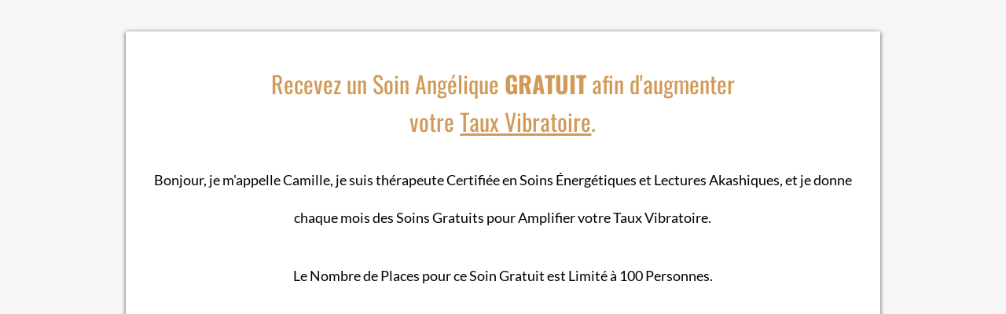

--- FILE ---
content_type: text/html; charset=UTF-8
request_url: https://welcome.lectures-akashiques.fr/soinoffert/?source=Site?id=34
body_size: 44165
content:
<!DOCTYPE html><!-- Created with https://systeme.io --><html lang="fr"><head><link rel="icon" type="image/png" href="/270158/61d6ecbd997c3_LOGOCamille64px.png"><link rel="apple-touch-icon" href="/270158/61d6ecbd997c3_LOGOCamille64px.png"><meta charSet="utf-8"/><title data-react-helmet="true">Soin collectif pour le taux vibratoire</title><meta data-react-helmet="true" name="viewport" content="width=device-width, initial-scale=1"/><meta data-react-helmet="true" name="robots" content="noindex"/><meta data-react-helmet="true" name="title" content="Soin collectif pour le taux vibratoire"/><meta data-react-helmet="true" name="description" content=""/><meta data-react-helmet="true" name="author" content=""/><meta data-react-helmet="true" name="keywords" content=""/><meta data-react-helmet="true" property="og:image" content=""/><meta data-react-helmet="true" property="og:title" content="Soin collectif pour le taux vibratoire"/><meta data-react-helmet="true" property="og:url" content="https://welcome.lectures-akashiques.fr/soinoffert"/><style data-styled="" data-styled-version="6.1.13">.jxHIIb{position:absolute;z-index:0;height:100%;width:100%;top:0;left:0;z-index:-1;filter:blur(0px);background-size:initial;background-position:50% 50%;background-repeat:repeat;background-attachment:initial;background-image:none;}/*!sc*/
@media only screen and (max-width: 800px){.jxHIIb{background-size:initial;background-position:50% 50%;background-repeat:repeat;background-attachment:initial;background-image:none;}}/*!sc*/
data-styled.g64[id="sc-bnGbuY"]{content:"jxHIIb,"}/*!sc*/
.jMFXhK{position:relative;width:100%;}/*!sc*/
data-styled.g68[id="sc-hylbpc"]{content:"jMFXhK,"}/*!sc*/
.iNJMqm{display:flex;flex-direction:row;align-items:center;justify-content:center;}/*!sc*/
data-styled.g70[id="sc-dOEwtB"]{content:"iNJMqm,"}/*!sc*/
.bFmGBq{width:100%;align-self:flex-start;opacity:1;cursor:pointer;border:none;background:rgba(255, 0, 150, 1);padding-top:12px;padding-right:47px;padding-bottom:11px;padding-left:47px;font-size:25px;color:rgba(255, 255, 255, 1);font-family:Lato;font-weight:400;font-style:normal;border-top-left-radius:8px;border-top-right-radius:8px;border-bottom-left-radius:8px;border-bottom-right-radius:8px;box-shadow:0 1px 5px rgba(0, 0, 0, 0.7);line-height:35px;transition-duration:0.3s;transition-property:color,transform,background;}/*!sc*/
@media only screen and (max-width: 800px){.bFmGBq{width:100%;align-self:flex-start;opacity:1;background:rgba(210, 154, 88, 1);padding-top:5px;padding-right:5px;padding-bottom:5px;padding-left:5px;font-size:18px;color:rgba(255, 255, 255, 1);font-family:Montserrat;font-weight:400;font-style:normal;border-top-left-radius:8px;border-top-right-radius:8px;border-bottom-left-radius:8px;border-bottom-right-radius:8px;line-height:30px;transition-duration:0.3s;transition-property:color,transform,background;}}/*!sc*/
.cfYRmh{width:100%;align-self:flex-start;opacity:1;cursor:pointer;border:none;background:rgba(255, 0, 150, 1);padding-top:12px;padding-right:47px;padding-bottom:11px;padding-left:47px;font-size:25px;color:rgba(255, 255, 255, 1);font-family:Lato;font-weight:400;font-style:normal;border-top-left-radius:8px;border-top-right-radius:8px;border-bottom-left-radius:8px;border-bottom-right-radius:8px;box-shadow:0 1px 5px rgba(0, 0, 0, 0.7);line-height:35px;transition-duration:0.3s;transition-property:color,transform,background;}/*!sc*/
@media only screen and (max-width: 800px){.cfYRmh{width:100%;align-self:flex-start;opacity:1;background:rgba(210, 154, 88, 1);padding-top:5px;padding-right:5px;padding-bottom:5px;padding-left:5px;font-size:20px;color:rgba(255, 255, 255, 1);font-family:Montserrat;font-weight:400;font-style:normal;border-top-left-radius:8px;border-top-right-radius:8px;border-bottom-left-radius:8px;border-bottom-right-radius:8px;line-height:30px;transition-duration:0.3s;transition-property:color,transform,background;}}/*!sc*/
data-styled.g72[id="sc-gqYRWL"]{content:"bFmGBq,cfYRmh,"}/*!sc*/
.iDjPWj{font-size:14px;color:rgba(255,255,255,0.8);}/*!sc*/
data-styled.g73[id="sc-cwJYja"]{content:"iDjPWj,"}/*!sc*/
.bYkTKY{word-break:break-word;transition:box-shadow 0.1s ease-in-out;flex-basis:inherit;font-size:30px;font-family:Oswald;font-weight:400;font-style:normal;text-align:center;line-height:48px;}/*!sc*/
.bYkTKY a{color:rgba(20, 158, 252, 1);}/*!sc*/
.bYkTKY a>span{color:rgba(20, 158, 252, 1);}/*!sc*/
.bYkTKY a:hover{box-shadow:inset 0 -1px 0;}/*!sc*/
.bYkTKY a>span:hover{box-shadow:inset 0 -1px 0;}/*!sc*/
.bYkTKY strong{font-weight:bold;}/*!sc*/
.bYkTKY h1,.bYkTKY h2,.bYkTKY h3,.bYkTKY h4,.bYkTKY h5,.bYkTKY h6{font-size:30px;font-family:Oswald;font-weight:400;font-style:normal;text-align:center;line-height:48px;}/*!sc*/
@media only screen and (max-width: 800px){.bYkTKY{font-size:25px;font-family:Oswald;font-weight:400;font-style:normal;text-align:center;line-height:35px;}.bYkTKY h1,.bYkTKY h2,.bYkTKY h3,.bYkTKY h4,.bYkTKY h5,.bYkTKY h6{font-size:25px;font-family:Oswald;font-weight:400;font-style:normal;text-align:center;line-height:35px;}}/*!sc*/
.bYkTKY p:empty::after{content:' ';white-space:pre;}/*!sc*/
.dEOzPU{word-break:break-word;transition:box-shadow 0.1s ease-in-out;flex-basis:inherit;font-size:18px;font-family:Lato;font-weight:400;font-style:normal;text-align:center;line-height:48px;}/*!sc*/
.dEOzPU a{color:rgba(20, 158, 252, 1);}/*!sc*/
.dEOzPU a>span{color:rgba(20, 158, 252, 1);}/*!sc*/
.dEOzPU a:hover{box-shadow:inset 0 -1px 0;}/*!sc*/
.dEOzPU a>span:hover{box-shadow:inset 0 -1px 0;}/*!sc*/
.dEOzPU strong{font-weight:bold;}/*!sc*/
.dEOzPU h1,.dEOzPU h2,.dEOzPU h3,.dEOzPU h4,.dEOzPU h5,.dEOzPU h6{font-size:18px;font-family:Lato;font-weight:400;font-style:normal;text-align:center;line-height:48px;}/*!sc*/
@media only screen and (max-width: 800px){.dEOzPU{font-size:16px;font-family:Lato;font-weight:400;font-style:normal;text-align:center;line-height:35px;}.dEOzPU h1,.dEOzPU h2,.dEOzPU h3,.dEOzPU h4,.dEOzPU h5,.dEOzPU h6{font-size:16px;font-family:Lato;font-weight:400;font-style:normal;text-align:center;line-height:35px;}}/*!sc*/
.dEOzPU p:empty::after{content:' ';white-space:pre;}/*!sc*/
.ceOXPo{word-break:break-word;transition:box-shadow 0.1s ease-in-out;flex-basis:inherit;font-size:35px;font-family:Oswald;font-weight:400;font-style:normal;text-align:center;line-height:35px;}/*!sc*/
.ceOXPo a{color:rgba(20, 158, 252, 1);}/*!sc*/
.ceOXPo a>span{color:rgba(20, 158, 252, 1);}/*!sc*/
.ceOXPo a:hover{box-shadow:inset 0 -1px 0;}/*!sc*/
.ceOXPo a>span:hover{box-shadow:inset 0 -1px 0;}/*!sc*/
.ceOXPo strong{font-weight:bold;}/*!sc*/
.ceOXPo h1,.ceOXPo h2,.ceOXPo h3,.ceOXPo h4,.ceOXPo h5,.ceOXPo h6{font-size:35px;font-family:Oswald;font-weight:400;font-style:normal;text-align:center;line-height:35px;}/*!sc*/
@media only screen and (max-width: 800px){.ceOXPo{font-size:25px;font-family:Oswald;font-weight:400;font-style:normal;text-align:center;line-height:33px;}.ceOXPo h1,.ceOXPo h2,.ceOXPo h3,.ceOXPo h4,.ceOXPo h5,.ceOXPo h6{font-size:25px;font-family:Oswald;font-weight:400;font-style:normal;text-align:center;line-height:33px;}}/*!sc*/
.ceOXPo p:empty::after{content:' ';white-space:pre;}/*!sc*/
.jpCLdg{word-break:break-word;transition:box-shadow 0.1s ease-in-out;flex-basis:inherit;font-size:35px;font-family:Oswald;font-weight:400;font-style:normal;text-align:center;line-height:46px;}/*!sc*/
.jpCLdg a{color:rgba(20, 158, 252, 1);}/*!sc*/
.jpCLdg a>span{color:rgba(20, 158, 252, 1);}/*!sc*/
.jpCLdg a:hover{box-shadow:inset 0 -1px 0;}/*!sc*/
.jpCLdg a>span:hover{box-shadow:inset 0 -1px 0;}/*!sc*/
.jpCLdg strong{font-weight:bold;}/*!sc*/
.jpCLdg h1,.jpCLdg h2,.jpCLdg h3,.jpCLdg h4,.jpCLdg h5,.jpCLdg h6{font-size:35px;font-family:Oswald;font-weight:400;font-style:normal;text-align:center;line-height:46px;}/*!sc*/
@media only screen and (max-width: 800px){.jpCLdg{font-size:25px;font-family:Oswald;font-weight:400;font-style:normal;text-align:center;line-height:33px;}.jpCLdg h1,.jpCLdg h2,.jpCLdg h3,.jpCLdg h4,.jpCLdg h5,.jpCLdg h6{font-size:25px;font-family:Oswald;font-weight:400;font-style:normal;text-align:center;line-height:33px;}}/*!sc*/
.jpCLdg p:empty::after{content:' ';white-space:pre;}/*!sc*/
.gwCzjU{word-break:break-word;transition:box-shadow 0.1s ease-in-out;flex-basis:inherit;font-size:18px;font-family:Lato;font-weight:400;font-style:normal;text-align:center;line-height:23px;}/*!sc*/
.gwCzjU a{color:rgba(20, 158, 252, 1);}/*!sc*/
.gwCzjU a>span{color:rgba(20, 158, 252, 1);}/*!sc*/
.gwCzjU a:hover{box-shadow:inset 0 -1px 0;}/*!sc*/
.gwCzjU a>span:hover{box-shadow:inset 0 -1px 0;}/*!sc*/
.gwCzjU strong{font-weight:bold;}/*!sc*/
.gwCzjU h1,.gwCzjU h2,.gwCzjU h3,.gwCzjU h4,.gwCzjU h5,.gwCzjU h6{font-size:18px;font-family:Lato;font-weight:400;font-style:normal;text-align:center;line-height:23px;}/*!sc*/
@media only screen and (max-width: 800px){.gwCzjU{font-size:16px;font-family:Lato;text-align:center;line-height:21px;}.gwCzjU h1,.gwCzjU h2,.gwCzjU h3,.gwCzjU h4,.gwCzjU h5,.gwCzjU h6{font-size:16px;font-family:Lato;text-align:center;line-height:21px;}}/*!sc*/
.gwCzjU p:empty::after{content:' ';white-space:pre;}/*!sc*/
.bvaiKc{word-break:break-word;transition:box-shadow 0.1s ease-in-out;flex-basis:inherit;font-size:25px;font-family:Oswald;font-weight:400;font-style:normal;text-align:left;line-height:33px;}/*!sc*/
.bvaiKc a{color:rgba(20, 158, 252, 1);}/*!sc*/
.bvaiKc a>span{color:rgba(20, 158, 252, 1);}/*!sc*/
.bvaiKc a:hover{box-shadow:inset 0 -1px 0;}/*!sc*/
.bvaiKc a>span:hover{box-shadow:inset 0 -1px 0;}/*!sc*/
.bvaiKc strong{font-weight:bold;}/*!sc*/
.bvaiKc h1,.bvaiKc h2,.bvaiKc h3,.bvaiKc h4,.bvaiKc h5,.bvaiKc h6{font-size:25px;font-family:Oswald;font-weight:400;font-style:normal;text-align:left;line-height:33px;}/*!sc*/
@media only screen and (max-width: 800px){.bvaiKc{font-size:25px;font-family:Oswald;font-weight:400;font-style:normal;text-align:left;line-height:33px;}.bvaiKc h1,.bvaiKc h2,.bvaiKc h3,.bvaiKc h4,.bvaiKc h5,.bvaiKc h6{font-size:25px;font-family:Oswald;font-weight:400;font-style:normal;text-align:left;line-height:33px;}}/*!sc*/
.bvaiKc p:empty::after{content:' ';white-space:pre;}/*!sc*/
.kUhhqI{word-break:break-word;transition:box-shadow 0.1s ease-in-out;flex-basis:inherit;font-size:18px;font-family:Lato;font-weight:400;font-style:normal;text-align:left;line-height:23px;}/*!sc*/
.kUhhqI a{color:rgba(20, 158, 252, 1);}/*!sc*/
.kUhhqI a>span{color:rgba(20, 158, 252, 1);}/*!sc*/
.kUhhqI a:hover{box-shadow:inset 0 -1px 0;}/*!sc*/
.kUhhqI a>span:hover{box-shadow:inset 0 -1px 0;}/*!sc*/
.kUhhqI strong{font-weight:bold;}/*!sc*/
.kUhhqI h1,.kUhhqI h2,.kUhhqI h3,.kUhhqI h4,.kUhhqI h5,.kUhhqI h6{font-size:18px;font-family:Lato;font-weight:400;font-style:normal;text-align:left;line-height:23px;}/*!sc*/
@media only screen and (max-width: 800px){.kUhhqI{font-size:16px;font-family:Lato;text-align:left;line-height:21px;}.kUhhqI h1,.kUhhqI h2,.kUhhqI h3,.kUhhqI h4,.kUhhqI h5,.kUhhqI h6{font-size:16px;font-family:Lato;text-align:left;line-height:21px;}}/*!sc*/
.kUhhqI p:empty::after{content:' ';white-space:pre;}/*!sc*/
.jPLquI{word-break:break-word;transition:box-shadow 0.1s ease-in-out;flex-basis:inherit;font-size:35px;font-family:Oswald;font-weight:400;font-style:normal;text-align:left;line-height:46px;}/*!sc*/
.jPLquI a{color:rgba(20, 158, 252, 1);}/*!sc*/
.jPLquI a>span{color:rgba(20, 158, 252, 1);}/*!sc*/
.jPLquI a:hover{box-shadow:inset 0 -1px 0;}/*!sc*/
.jPLquI a>span:hover{box-shadow:inset 0 -1px 0;}/*!sc*/
.jPLquI strong{font-weight:bold;}/*!sc*/
.jPLquI h1,.jPLquI h2,.jPLquI h3,.jPLquI h4,.jPLquI h5,.jPLquI h6{font-size:35px;font-family:Oswald;font-weight:400;font-style:normal;text-align:left;line-height:46px;}/*!sc*/
@media only screen and (max-width: 800px){.jPLquI{font-size:25px;font-family:Oswald;font-weight:400;font-style:normal;text-align:left;line-height:33px;}.jPLquI h1,.jPLquI h2,.jPLquI h3,.jPLquI h4,.jPLquI h5,.jPLquI h6{font-size:25px;font-family:Oswald;font-weight:400;font-style:normal;text-align:left;line-height:33px;}}/*!sc*/
.jPLquI p:empty::after{content:' ';white-space:pre;}/*!sc*/
.hBRhOc{word-break:break-word;transition:box-shadow 0.1s ease-in-out;flex-basis:inherit;font-size:18px;font-family:Lato;font-weight:400;font-style:normal;text-align:left;line-height:23px;}/*!sc*/
.hBRhOc a{color:rgba(20, 158, 252, 1);}/*!sc*/
.hBRhOc a>span{color:rgba(20, 158, 252, 1);}/*!sc*/
.hBRhOc a:hover{box-shadow:inset 0 -1px 0;}/*!sc*/
.hBRhOc a>span:hover{box-shadow:inset 0 -1px 0;}/*!sc*/
.hBRhOc strong{font-weight:bold;}/*!sc*/
.hBRhOc h1,.hBRhOc h2,.hBRhOc h3,.hBRhOc h4,.hBRhOc h5,.hBRhOc h6{font-size:18px;font-family:Lato;font-weight:400;font-style:normal;text-align:left;line-height:23px;}/*!sc*/
@media only screen and (max-width: 800px){.hBRhOc{font-size:18px;font-family:Lato;text-align:left;line-height:23px;}.hBRhOc h1,.hBRhOc h2,.hBRhOc h3,.hBRhOc h4,.hBRhOc h5,.hBRhOc h6{font-size:18px;font-family:Lato;text-align:left;line-height:23px;}}/*!sc*/
.hBRhOc p:empty::after{content:' ';white-space:pre;}/*!sc*/
.dsOxNw{word-break:break-word;transition:box-shadow 0.1s ease-in-out;flex-basis:inherit;font-size:35px;font-family:Oswald;font-weight:400;font-style:normal;text-align:left;line-height:35px;}/*!sc*/
.dsOxNw a{color:rgba(20, 158, 252, 1);}/*!sc*/
.dsOxNw a>span{color:rgba(20, 158, 252, 1);}/*!sc*/
.dsOxNw a:hover{box-shadow:inset 0 -1px 0;}/*!sc*/
.dsOxNw a>span:hover{box-shadow:inset 0 -1px 0;}/*!sc*/
.dsOxNw strong{font-weight:bold;}/*!sc*/
.dsOxNw h1,.dsOxNw h2,.dsOxNw h3,.dsOxNw h4,.dsOxNw h5,.dsOxNw h6{font-size:35px;font-family:Oswald;font-weight:400;font-style:normal;text-align:left;line-height:35px;}/*!sc*/
@media only screen and (max-width: 800px){.dsOxNw{font-size:25px;font-family:Oswald;font-weight:400;font-style:normal;text-align:left;line-height:33px;}.dsOxNw h1,.dsOxNw h2,.dsOxNw h3,.dsOxNw h4,.dsOxNw h5,.dsOxNw h6{font-size:25px;font-family:Oswald;font-weight:400;font-style:normal;text-align:left;line-height:33px;}}/*!sc*/
.dsOxNw p:empty::after{content:' ';white-space:pre;}/*!sc*/
.kEqrQO{word-break:break-word;transition:box-shadow 0.1s ease-in-out;flex-basis:inherit;font-size:18px;color:rgba(0, 0, 0, 1);font-family:Lato;font-weight:400;font-style:normal;text-align:left;line-height:35px;padding-top:0px;padding-right:0px;padding-bottom:0px;padding-left:0px;}/*!sc*/
.kEqrQO a{color:rgba(20, 158, 252, 1);}/*!sc*/
.kEqrQO a>span{color:rgba(20, 158, 252, 1);}/*!sc*/
.kEqrQO a:hover{box-shadow:inset 0 -1px 0;}/*!sc*/
.kEqrQO a>span:hover{box-shadow:inset 0 -1px 0;}/*!sc*/
.kEqrQO strong{font-weight:bold;}/*!sc*/
@media only screen and (max-width: 800px){.kEqrQO{padding-top:0px;padding-right:0px;padding-bottom:0px;padding-left:0px;font-size:16px;font-weight:400;font-style:normal;text-align:left;line-height:30px;}}/*!sc*/
.kEqrQO p:empty::after{content:' ';white-space:pre;}/*!sc*/
.iLWCMK{word-break:break-word;transition:box-shadow 0.1s ease-in-out;flex-basis:inherit;font-size:35px;color:rgba(0, 0, 0, 1);font-family:Oswald;font-weight:400;font-style:normal;text-align:center;line-height:45px;padding-top:0px;padding-right:0px;padding-bottom:0px;padding-left:0px;}/*!sc*/
.iLWCMK a{color:rgba(20, 158, 252, 1);}/*!sc*/
.iLWCMK a>span{color:rgba(20, 158, 252, 1);}/*!sc*/
.iLWCMK a:hover{box-shadow:inset 0 -1px 0;}/*!sc*/
.iLWCMK a>span:hover{box-shadow:inset 0 -1px 0;}/*!sc*/
.iLWCMK strong{font-weight:bold;}/*!sc*/
@media only screen and (max-width: 800px){.iLWCMK{padding-top:0px;padding-right:0px;padding-bottom:0px;padding-left:0px;font-size:25px;font-weight:400;font-style:normal;text-align:center;line-height:30px;}}/*!sc*/
.iLWCMK p:empty::after{content:' ';white-space:pre;}/*!sc*/
.buNlkk{word-break:break-word;transition:box-shadow 0.1s ease-in-out;flex-basis:inherit;font-size:18px;color:rgba(0, 0, 0, 1);font-family:Lato;font-weight:400;font-style:normal;text-align:center;line-height:35px;padding-top:0px;padding-right:0px;padding-bottom:0px;padding-left:0px;}/*!sc*/
.buNlkk a{color:rgba(20, 158, 252, 1);}/*!sc*/
.buNlkk a>span{color:rgba(20, 158, 252, 1);}/*!sc*/
.buNlkk a:hover{box-shadow:inset 0 -1px 0;}/*!sc*/
.buNlkk a>span:hover{box-shadow:inset 0 -1px 0;}/*!sc*/
.buNlkk strong{font-weight:bold;}/*!sc*/
@media only screen and (max-width: 800px){.buNlkk{padding-top:0px;padding-right:0px;padding-bottom:0px;padding-left:0px;font-size:14px;font-weight:400;font-style:normal;text-align:center;line-height:30px;}}/*!sc*/
.buNlkk p:empty::after{content:' ';white-space:pre;}/*!sc*/
.kVMOzU{word-break:break-word;transition:box-shadow 0.1s ease-in-out;flex-basis:inherit;font-size:18px;color:rgba(0, 0, 0, 1);font-family:Lato;font-weight:400;font-style:normal;text-align:center;line-height:35px;padding-top:0px;padding-right:0px;padding-bottom:0px;padding-left:0px;}/*!sc*/
.kVMOzU a{color:rgba(20, 158, 252, 1);}/*!sc*/
.kVMOzU a>span{color:rgba(20, 158, 252, 1);}/*!sc*/
.kVMOzU a:hover{box-shadow:inset 0 -1px 0;}/*!sc*/
.kVMOzU a>span:hover{box-shadow:inset 0 -1px 0;}/*!sc*/
.kVMOzU strong{font-weight:bold;}/*!sc*/
@media only screen and (max-width: 800px){.kVMOzU{padding-top:10px;padding-right:10px;padding-bottom:10px;padding-left:15px;font-size:14px;font-weight:400;font-style:normal;text-align:center;line-height:24px;}}/*!sc*/
.kVMOzU p:empty::after{content:' ';white-space:pre;}/*!sc*/
.kCEsVd{word-break:break-word;transition:box-shadow 0.1s ease-in-out;flex-basis:inherit;font-size:50px;color:rgba(0, 0, 0, 1);font-family:Lato;font-weight:400;font-style:normal;text-align:center;line-height:55px;padding-top:0px;padding-right:0px;padding-bottom:0px;padding-left:0px;}/*!sc*/
.kCEsVd a{color:rgba(20, 158, 252, 1);}/*!sc*/
.kCEsVd a>span{color:rgba(20, 158, 252, 1);}/*!sc*/
.kCEsVd a:hover{box-shadow:inset 0 -1px 0;}/*!sc*/
.kCEsVd a>span:hover{box-shadow:inset 0 -1px 0;}/*!sc*/
.kCEsVd strong{font-weight:bold;}/*!sc*/
@media only screen and (max-width: 800px){.kCEsVd{padding-top:0px;padding-right:0px;padding-bottom:0px;padding-left:0px;font-size:25px;font-weight:400;font-style:normal;text-align:center;line-height:35px;}}/*!sc*/
.kCEsVd p:empty::after{content:' ';white-space:pre;}/*!sc*/
.gvQnMZ{word-break:break-word;transition:box-shadow 0.1s ease-in-out;flex-basis:inherit;font-size:20px;color:rgba(0, 0, 0, 1);font-family:Lato;font-weight:400;font-style:normal;text-align:left;line-height:35px;padding-top:0px;padding-right:0px;padding-bottom:0px;padding-left:0px;}/*!sc*/
.gvQnMZ a{color:rgba(20, 158, 252, 1);}/*!sc*/
.gvQnMZ a>span{color:rgba(20, 158, 252, 1);}/*!sc*/
.gvQnMZ a:hover{box-shadow:inset 0 -1px 0;}/*!sc*/
.gvQnMZ a>span:hover{box-shadow:inset 0 -1px 0;}/*!sc*/
.gvQnMZ strong{font-weight:bold;}/*!sc*/
@media only screen and (max-width: 800px){.gvQnMZ{padding-top:0px;padding-right:0px;padding-bottom:0px;padding-left:0px;font-size:16px;font-weight:400;font-style:normal;text-align:center;line-height:30px;}}/*!sc*/
.gvQnMZ p:empty::after{content:' ';white-space:pre;}/*!sc*/
.bRJRDb{word-break:break-word;transition:box-shadow 0.1s ease-in-out;flex-basis:inherit;font-size:16px;color:rgba(0, 0, 0, 1);font-family:Lato;font-weight:400;font-style:normal;text-align:center;line-height:35px;padding-top:0px;padding-right:0px;padding-bottom:0px;padding-left:0px;background-color:rgba(255, 255, 255, 1);}/*!sc*/
.bRJRDb a{color:rgba(20, 158, 252, 1);}/*!sc*/
.bRJRDb a>span{color:rgba(20, 158, 252, 1);}/*!sc*/
.bRJRDb a:hover{box-shadow:inset 0 -1px 0;}/*!sc*/
.bRJRDb a>span:hover{box-shadow:inset 0 -1px 0;}/*!sc*/
.bRJRDb strong{font-weight:bold;}/*!sc*/
@media only screen and (max-width: 800px){.bRJRDb{padding-top:0px;padding-right:0px;padding-bottom:0px;padding-left:0px;font-size:16px;font-weight:400;font-style:normal;text-align:center;line-height:30px;background-color:rgba(255, 255, 255, 1);}}/*!sc*/
.bRJRDb p:empty::after{content:' ';white-space:pre;}/*!sc*/
.kWXXrd{word-break:break-word;transition:box-shadow 0.1s ease-in-out;flex-basis:inherit;font-size:20px;color:rgba(0, 0, 0, 1);font-family:"Source Sans Pro";font-weight:400;font-style:normal;text-align:center;line-height:35px;padding-top:0px;padding-right:0px;padding-bottom:0px;padding-left:0px;}/*!sc*/
.kWXXrd a{color:rgba(20, 158, 252, 1);}/*!sc*/
.kWXXrd a>span{color:rgba(20, 158, 252, 1);}/*!sc*/
.kWXXrd a:hover{box-shadow:inset 0 -1px 0;}/*!sc*/
.kWXXrd a>span:hover{box-shadow:inset 0 -1px 0;}/*!sc*/
.kWXXrd strong{font-weight:bold;}/*!sc*/
@media only screen and (max-width: 800px){.kWXXrd{padding-top:10px;padding-right:10px;padding-bottom:10px;padding-left:15px;font-size:16px;font-weight:400;font-style:normal;text-align:center;line-height:30px;}}/*!sc*/
.kWXXrd p:empty::after{content:' ';white-space:pre;}/*!sc*/
.jjSTEy{word-break:break-word;transition:box-shadow 0.1s ease-in-out;flex-basis:inherit;font-size:14px;color:rgba(0, 0, 0, 1);font-family:"Source Sans Pro";font-weight:400;font-style:normal;text-align:center;line-height:35px;padding-top:0px;padding-right:0px;padding-bottom:0px;padding-left:0px;}/*!sc*/
.jjSTEy a{color:rgba(20, 158, 252, 1);}/*!sc*/
.jjSTEy a>span{color:rgba(20, 158, 252, 1);}/*!sc*/
.jjSTEy a:hover{box-shadow:inset 0 -1px 0;}/*!sc*/
.jjSTEy a>span:hover{box-shadow:inset 0 -1px 0;}/*!sc*/
.jjSTEy strong{font-weight:bold;}/*!sc*/
@media only screen and (max-width: 800px){.jjSTEy{padding-top:10px;padding-right:10px;padding-bottom:10px;padding-left:15px;font-size:16px;font-weight:400;font-style:normal;text-align:center;line-height:30px;}}/*!sc*/
.jjSTEy p:empty::after{content:' ';white-space:pre;}/*!sc*/
data-styled.g79[id="sc-bqvdXA"]{content:"bYkTKY,dEOzPU,ceOXPo,jpCLdg,gwCzjU,bvaiKc,kUhhqI,jPLquI,hBRhOc,dsOxNw,kEqrQO,iLWCMK,buNlkk,kVMOzU,kCEsVd,gvQnMZ,bRJRDb,kWXXrd,jjSTEy,"}/*!sc*/
.cnZRPr{display:flex;flex-direction:column;grid-column-start:1;grid-column-end:13;align-self:flex-start;}/*!sc*/
@media only screen and (max-width: 800px){.cnZRPr{align-self:unset;width:100%;grid-column-start:1;grid-column-end:12;padding-left:0;padding-right:0;}}/*!sc*/
.kHemXS{display:flex;flex-direction:column;grid-column-start:1;grid-column-end:7;align-self:flex-start;}/*!sc*/
@media only screen and (max-width: 800px){.kHemXS{align-self:unset;width:100%;grid-column-start:1;grid-column-end:12;padding-left:0;padding-right:0;}}/*!sc*/
.kgcUvV{display:flex;flex-direction:column;grid-column-start:7;grid-column-end:13;align-self:flex-start;}/*!sc*/
@media only screen and (max-width: 800px){.kgcUvV{align-self:unset;width:100%;grid-column-start:1;grid-column-end:12;padding-left:0;padding-right:0;}}/*!sc*/
.fOColg{display:flex;flex-direction:column;grid-column-start:1;grid-column-end:5;align-self:flex-start;}/*!sc*/
@media only screen and (max-width: 800px){.fOColg{align-self:unset;width:100%;grid-column-start:1;grid-column-end:12;padding-left:0;padding-right:0;}}/*!sc*/
.eiilIs{display:flex;flex-direction:column;grid-column-start:5;grid-column-end:9;align-self:flex-start;}/*!sc*/
@media only screen and (max-width: 800px){.eiilIs{align-self:unset;width:100%;grid-column-start:1;grid-column-end:12;padding-left:0;padding-right:0;}}/*!sc*/
.cTZWVr{display:flex;flex-direction:column;grid-column-start:9;grid-column-end:13;align-self:flex-start;}/*!sc*/
@media only screen and (max-width: 800px){.cTZWVr{align-self:unset;width:100%;grid-column-start:1;grid-column-end:12;padding-left:0;padding-right:0;}}/*!sc*/
data-styled.g82[id="sc-iCjFWQ"]{content:"cnZRPr,kHemXS,kgcUvV,fOColg,eiilIs,cTZWVr,"}/*!sc*/
.fEeXKv{display:block;max-width:100%;object-fit:contain;width:406px;border-radius:5px;box-shadow:0 1px 5px rgba(0, 0, 0, 0.7);}/*!sc*/
@media only screen and (max-width: 800px){.fEeXKv{width:240px;}}/*!sc*/
.eOoLHF{display:block;max-width:100%;object-fit:contain;width:100px;}/*!sc*/
.dJQKrt{display:block;max-width:100%;object-fit:contain;width:154px;}/*!sc*/
@media only screen and (max-width: 800px){.dJQKrt{width:100px;}}/*!sc*/
.ivvMVx{display:block;max-width:100%;object-fit:contain;width:150px;}/*!sc*/
@media only screen and (max-width: 800px){.ivvMVx{width:100px;}}/*!sc*/
.kGUzbc{display:block;max-width:100%;object-fit:contain;width:350px;}/*!sc*/
@media only screen and (max-width: 800px){.kGUzbc{width:350px;}}/*!sc*/
.eEkXrY{display:block;max-width:100%;object-fit:contain;width:414px;border-radius:5px;box-shadow:0 1px 5px rgba(0, 0, 0, 0.7);}/*!sc*/
@media only screen and (max-width: 800px){.eEkXrY{width:240px;}}/*!sc*/
.fXTesb{display:block;max-width:100%;object-fit:contain;width:100px;border-top-left-radius:5px;border-top-right-radius:5px;border-bottom-left-radius:5px;border-bottom-right-radius:5px;}/*!sc*/
@media only screen and (max-width: 800px){.fXTesb{width:150px;}}/*!sc*/
data-styled.g132[id="sc-jdwyG"]{content:"fEeXKv,eOoLHF,dJQKrt,ivvMVx,kGUzbc,eEkXrY,fXTesb,"}/*!sc*/
.caUedr{align-self:center;}/*!sc*/
.gevIRx{align-self:flex-end;}/*!sc*/
data-styled.g133[id="sc-eEVuZf"]{content:"caUedr,gevIRx,"}/*!sc*/
.iVGpYh{position:relative;display:block;height:0;overflow:visible;padding-bottom:56.18%;}/*!sc*/
.jfUydi{position:relative;display:block;height:0;overflow:visible;padding-bottom:100.00%;}/*!sc*/
.bkyWYQ{position:relative;display:block;height:0;overflow:visible;padding-bottom:92.59%;}/*!sc*/
.jaOdTO{position:relative;display:block;height:0;overflow:visible;padding-bottom:11.90%;}/*!sc*/
data-styled.g134[id="sc-dtOqdk"]{content:"iVGpYh,jfUydi,bkyWYQ,jaOdTO,"}/*!sc*/
.kmBZdb{display:grid;position:relative;justify-content:space-between;grid-template-columns:repeat(12, 1fr);column-gap:20px;background-color:rgba(255, 255, 255, 1);padding-top:20px;padding-right:10px;padding-bottom:20px;padding-left:10px;box-shadow:0 1px 5px rgba(0, 0, 0, 0.7);background-image:none;background-size:initial;background-position:50% 50%;background-repeat:repeat;background-attachment:initial;column-gap:unset!important;}/*!sc*/
@media only screen and (max-width: 800px){.kmBZdb{padding-top:5px;padding-right:5px;padding-bottom:5px;padding-left:5px;}}/*!sc*/
@media only screen and (max-width: 800px){.kmBZdb{display:flex;flex-direction:column;grid-template-columns:auto;background-image:none;}}/*!sc*/
.bDmGpS{display:grid;position:relative;justify-content:space-between;grid-template-columns:repeat(12, 1fr);column-gap:20px;padding-top:10px;padding-right:10px;padding-bottom:10px;padding-left:10px;background-image:none;background-size:initial;background-position:50% 50%;background-repeat:repeat;background-attachment:initial;column-gap:unset!important;}/*!sc*/
@media only screen and (max-width: 800px){.bDmGpS{padding-top:5px;padding-right:5px;padding-bottom:5px;padding-left:5px;}}/*!sc*/
@media only screen and (max-width: 800px){.bDmGpS{display:flex;flex-direction:column;grid-template-columns:auto;background-image:none;}}/*!sc*/
.hrHhUI{display:grid;position:relative;justify-content:space-between;grid-template-columns:repeat(12, 1fr);column-gap:20px;padding-top:10px;padding-right:10px;padding-bottom:10px;padding-left:10px;background-image:none;background-size:initial;background-position:50% 50%;background-repeat:repeat;background-attachment:initial;}/*!sc*/
@media only screen and (max-width: 800px){.hrHhUI{padding-top:5px;padding-right:5px;padding-bottom:5px;padding-left:5px;}}/*!sc*/
@media only screen and (max-width: 800px){.hrHhUI{display:flex;flex-direction:column;grid-template-columns:auto;background-image:none;}}/*!sc*/
.egQOcW{display:grid;position:relative;justify-content:space-between;grid-template-columns:repeat(12, 1fr);column-gap:20px;padding-top:5px;padding-right:5px;padding-bottom:5px;padding-left:5px;background-image:none;background-size:initial;background-position:50% 50%;background-repeat:repeat;background-attachment:initial;column-gap:unset!important;}/*!sc*/
@media only screen and (max-width: 800px){.egQOcW{padding-top:5px;padding-right:5px;padding-bottom:5px;padding-left:5px;}}/*!sc*/
@media only screen and (max-width: 800px){.egQOcW{display:flex;flex-direction:column;grid-template-columns:auto;background-image:none;}}/*!sc*/
.jDwUpi{display:grid;position:relative;justify-content:space-between;grid-template-columns:repeat(12, 1fr);column-gap:20px;padding-top:10px;padding-right:10px;padding-bottom:10px;padding-left:10px;background-image:none;background-size:initial;background-position:50% 50%;background-repeat:no-repeat;background-attachment:initial;column-gap:unset!important;}/*!sc*/
@media only screen and (max-width: 800px){.jDwUpi{padding-top:5px;padding-right:5px;padding-bottom:5px;padding-left:5px;}}/*!sc*/
@media only screen and (max-width: 800px){.jDwUpi{display:flex;flex-direction:column;grid-template-columns:auto;background-image:none;}}/*!sc*/
.lgSRMS{display:grid;position:relative;justify-content:space-between;grid-template-columns:repeat(12, 1fr);column-gap:20px;padding-top:10px;padding-right:100px;padding-bottom:10px;padding-left:100px;background-image:none;background-size:initial;background-position:50% 50%;background-repeat:no-repeat;background-attachment:initial;column-gap:unset!important;}/*!sc*/
@media only screen and (max-width: 800px){.lgSRMS{padding-top:5px;padding-right:5px;padding-bottom:5px;padding-left:5px;}}/*!sc*/
@media only screen and (max-width: 800px){.lgSRMS{display:flex;flex-direction:column;grid-template-columns:auto;background-image:none;}}/*!sc*/
.jvoBog{display:grid;position:relative;justify-content:space-between;grid-template-columns:repeat(12, 1fr);column-gap:20px;background-color:rgba(255, 255, 255, 1);padding-top:20px;padding-right:10px;padding-bottom:20px;padding-left:10px;box-shadow:0 1px 5px rgba(0, 0, 0, 0.4);background-image:none;background-size:initial;background-position:50% 50%;background-repeat:repeat;background-attachment:initial;column-gap:unset!important;}/*!sc*/
@media only screen and (max-width: 800px){.jvoBog{padding-top:5px;padding-right:5px;padding-bottom:5px;padding-left:5px;}}/*!sc*/
@media only screen and (max-width: 800px){.jvoBog{display:flex;flex-direction:column;grid-template-columns:auto;background-image:none;}}/*!sc*/
.jTzlm{display:grid;position:relative;justify-content:space-between;grid-template-columns:repeat(12, 1fr);column-gap:20px;padding-top:20px;padding-right:10px;padding-bottom:20px;padding-left:10px;background-image:none;background-size:initial;background-position:50% 50%;background-repeat:repeat;background-attachment:initial;column-gap:unset!important;}/*!sc*/
@media only screen and (max-width: 800px){.jTzlm{padding-top:5px;padding-right:5px;padding-bottom:5px;padding-left:5px;}}/*!sc*/
@media only screen and (max-width: 800px){.jTzlm{display:flex;flex-direction:column;grid-template-columns:auto;background-image:none;}}/*!sc*/
data-styled.g242[id="sc-cVHfYm"]{content:"kmBZdb,bDmGpS,hrHhUI,egQOcW,jDwUpi,lgSRMS,jvoBog,jTzlm,"}/*!sc*/
.coTplO{display:flex;position:relative;background-color:rgba(246, 246, 247, 1);padding-top:40px;padding-right:100px;padding-bottom:40px;padding-left:100px;background-image:none;background-size:initial;background-position:50% 50%;background-repeat:no-repeat;background-attachment:initial;}/*!sc*/
@media only screen and (max-width: 800px){.coTplO{padding-top:5px;padding-right:15px;padding-bottom:5px;padding-left:15px;}}/*!sc*/
@media only screen and (max-width: 800px){.coTplO{background-image:none;}}/*!sc*/
.etQtgT{display:flex;position:relative;background-color:rgba(95, 65, 137, 1);padding-top:0px;padding-right:40px;padding-bottom:0px;padding-left:40px;background-image:url("https://d1yei2z3i6k35z.cloudfront.net/21152/61b36a4b51f01_SECTIONVIOLETTEok.jpg");background-size:100%;background-position:0% 0%;background-repeat:no-repeat;background-attachment:initial;}/*!sc*/
@media only screen and (max-width: 800px){.etQtgT{padding-top:5px;padding-right:5px;padding-bottom:5px;padding-left:5px;}}/*!sc*/
@media only screen and (max-width: 800px){.etQtgT{background-image:url("https://d1yei2z3i6k35z.cloudfront.net/21152/61b36a4b51f01_SECTIONVIOLETTEok.jpg");}}/*!sc*/
.gQlPh{display:flex;position:relative;padding-top:0px;padding-right:40px;padding-bottom:40px;padding-left:40px;background-image:url("https://d1yei2z3i6k35z.cloudfront.net/21152/61c05013266ca_SECTIONHORLOGE.jpg");background-size:100%;background-position:50% 0%;background-repeat:no-repeat;background-attachment:initial;}/*!sc*/
@media only screen and (max-width: 800px){.gQlPh{padding-top:5px;padding-right:5px;padding-bottom:5px;padding-left:5px;background-color:rgba(59, 57, 132, 1);}}/*!sc*/
@media only screen and (max-width: 800px){.gQlPh{background-image:url("https://d1yei2z3i6k35z.cloudfront.net/21152/61c05013266ca_SECTIONHORLOGE.jpg");}}/*!sc*/
data-styled.g254[id="sc-guDsmt"]{content:"coTplO,etQtgT,gQlPh,"}/*!sc*/
.jwaoUC{max-width:960px;width:100%;margin:auto;background-color:rgba(246, 246, 247, 1);}/*!sc*/
@media only screen and (max-width: 800px){.jwaoUC{max-width:initial;}}/*!sc*/
.fqNAPC{max-width:960px;width:100%;margin:auto;}/*!sc*/
@media only screen and (max-width: 800px){.fqNAPC{max-width:initial;}}/*!sc*/
.kJYZTF{max-width:100%;width:100%;margin:auto;}/*!sc*/
@media only screen and (max-width: 800px){.kJYZTF{max-width:initial;}}/*!sc*/
data-styled.g255[id="sc-dyiHGs"]{content:"jwaoUC,fqNAPC,kJYZTF,"}/*!sc*/
.gdrZzC{min-height:20px;text-align:center;}/*!sc*/
data-styled.g385[id="sc-eUdMsg"]{content:"gdrZzC,"}/*!sc*/
.hGyFyO{position:relative;padding-top:56.36%;}/*!sc*/
.hGyFyO 'video::-internal-media-controls-download-button'{display:none;}/*!sc*/
.hGyFyO 'video::-webkit-media-controls-enclosure'{overflow:hidden;}/*!sc*/
.hGyFyO 'video::-webkit-media-controls-panel'{width:calc(100% + 30px);}/*!sc*/
.hGyFyO .react-player{position:absolute;top:0;left:0;overflow:hidden;}/*!sc*/
data-styled.g397[id="sc-kOaYrz"]{content:"hGyFyO,"}/*!sc*/
.cmzRpm{overflow:hidden;}/*!sc*/
data-styled.g400[id="sc-eiXYjq"]{content:"cmzRpm,"}/*!sc*/
html{box-sizing:border-box;scroll-behavior:smooth;overscroll-behavior-x:none;}/*!sc*/
body{margin:0;}/*!sc*/
a{text-decoration:none;}/*!sc*/
p span>a[href^="tel:"]{color:inherit;}/*!sc*/
p{margin:0;}/*!sc*/
*,*:before,*:after{box-sizing:inherit;}/*!sc*/
*{-webkit-font-smoothing:antialiased;}/*!sc*/
h1,h2,h3,h4,h5,h6{margin:0;font-weight:normal;}/*!sc*/
section h1{margin:0;}/*!sc*/
button,input{margin:0;font-family:unset;}/*!sc*/
ul{margin:0;}/*!sc*/
.fixed{position:fixed;top:0px;left:0px;width:320px;height:50px;background:red;-webkit-backface-visibility:hidden;}/*!sc*/
data-styled.g599[id="sc-global-cFbOWI1"]{content:"sc-global-cFbOWI1,"}/*!sc*/
.eovdyL{position:relative;text-align:initial;margin:0px 0px 0px 0px;}/*!sc*/
@media only screen and (max-width: 800px){.eovdyL{margin-top:0px;margin-right:0px;margin-bottom:0px;margin-left:0px;}}/*!sc*/
.cOXDbX{position:relative;text-align:initial;margin:13px 0px 13px 0px;}/*!sc*/
@media only screen and (max-width: 800px){.cOXDbX{margin-top:13px;margin-right:0px;margin-bottom:13px;margin-left:0px;}}/*!sc*/
.dlEFSI{position:relative;text-align:initial;display:flex;flex-direction:column;margin:0px 0px 0px 0px;}/*!sc*/
@media only screen and (max-width: 800px){.dlEFSI{margin-top:30px;margin-right:0px;margin-bottom:0px;margin-left:0px;}}/*!sc*/
.kBYLqf{position:relative;text-align:initial;margin:20px 0px 13px 0px;}/*!sc*/
@media only screen and (max-width: 800px){.kBYLqf{margin-top:13px;margin-right:0px;margin-bottom:13px;margin-left:0px;}}/*!sc*/
.hVHGhO{position:relative;text-align:initial;margin:10px 0px 20px 0px;}/*!sc*/
@media only screen and (max-width: 800px){.hVHGhO{margin-top:10px;margin-right:0px;margin-bottom:30px;margin-left:0px;}}/*!sc*/
.bCRvZP{position:relative;text-align:initial;margin:10px 0px 20px 0px;}/*!sc*/
@media only screen and (max-width: 800px){.bCRvZP{margin-top:10px;margin-right:0px;margin-bottom:20px;margin-left:0px;}}/*!sc*/
.jHTgrC{position:relative;text-align:initial;display:flex;flex-direction:column;margin:0px 100px 0px 0px;}/*!sc*/
@media only screen and (max-width: 800px){.jHTgrC{margin-top:0px;margin-right:0px;margin-bottom:0px;margin-left:0px;}}/*!sc*/
.eLsBDq{position:relative;text-align:initial;margin:10px 0px 0px 0px;}/*!sc*/
@media only screen and (max-width: 800px){.eLsBDq{margin-top:0px;margin-right:0px;margin-bottom:0px;margin-left:0px;}}/*!sc*/
.fTUZN{position:relative;text-align:initial;margin:60px 0px 0px 0px;}/*!sc*/
@media only screen and (max-width: 800px){.fTUZN{margin-top:0px;margin-right:0px;margin-bottom:0px;margin-left:0px;}}/*!sc*/
.joHhKX{position:relative;text-align:initial;display:flex;flex-direction:column;margin:0px 0px 0px 0px;}/*!sc*/
@media only screen and (max-width: 800px){.joHhKX{margin-top:0px;margin-right:0px;margin-bottom:0px;margin-left:0px;}}/*!sc*/
.ijlETF{position:relative;text-align:initial;display:flex;flex-direction:column;margin:20px 0px 0px 0px;}/*!sc*/
@media only screen and (max-width: 800px){.ijlETF{margin-top:0px;margin-right:0px;margin-bottom:0px;margin-left:0px;}}/*!sc*/
.cSZJOI{position:relative;text-align:initial;display:flex;flex-direction:column;margin:20px 0px 0px 0px;}/*!sc*/
@media only screen and (max-width: 800px){.cSZJOI{margin-top:10px;margin-right:0px;margin-bottom:0px;margin-left:0px;}}/*!sc*/
data-styled.g604[id="sc-cOlMuv"]{content:"eovdyL,cOXDbX,dlEFSI,kBYLqf,hVHGhO,bCRvZP,jHTgrC,eLsBDq,fTUZN,joHhKX,ijlETF,cSZJOI,"}/*!sc*/
.cCQcnJ{position:relative;margin-top:0;margin-left:0;margin-right:0;margin-bottom:0;display:flex;justify-content:center;flex-direction:column;position:relative;}/*!sc*/
@media only screen and (max-width: 800px){.cCQcnJ{margin-top:15px;margin-left:34px;margin-right:34px;margin-bottom:0;}}/*!sc*/
.jMTpZh{position:relative;margin-top:40px;margin-left:40px;margin-right:40px;margin-bottom:40px;}/*!sc*/
@media only screen and (max-width: 800px){.jMTpZh{margin-top:0;margin-left:0;margin-right:0;margin-bottom:0;}}/*!sc*/
.dyoINd{position:relative;margin-top:40px;margin-left:0;margin-right:0;margin-bottom:0;}/*!sc*/
@media only screen and (max-width: 800px){.dyoINd{margin-top:0;margin-left:0;margin-right:0;margin-bottom:0;}}/*!sc*/
.fZHEAR{position:relative;margin-top:0;margin-left:0;margin-right:0;margin-bottom:0;}/*!sc*/
@media only screen and (max-width: 800px){.fZHEAR{margin-top:0;margin-left:0;margin-right:0;margin-bottom:0;}}/*!sc*/
.fzbWSg{position:relative;margin-top:10px;margin-left:40px;margin-right:0;margin-bottom:0;}/*!sc*/
@media only screen and (max-width: 800px){.fzbWSg{margin-top:0;margin-left:0;margin-right:0;margin-bottom:0;}}/*!sc*/
.bkvzDd{position:relative;margin-top:-25px;margin-left:0;margin-right:0;margin-bottom:0;}/*!sc*/
@media only screen and (max-width: 800px){.bkvzDd{margin-top:-30px;margin-left:0;margin-right:0;margin-bottom:0;}}/*!sc*/
.jmMrdD{position:relative;margin-top:40px;margin-left:40px;margin-right:40px;margin-bottom:40px;}/*!sc*/
@media only screen and (max-width: 800px){.jmMrdD{margin-top:20px;margin-left:0;margin-right:0;margin-bottom:0;}}/*!sc*/
.gwghsX{position:relative;margin-top:0;margin-left:0;margin-right:0;margin-bottom:0;}/*!sc*/
@media only screen and (max-width: 800px){.gwghsX{margin-top:20px;margin-left:0;margin-right:0;margin-bottom:0;}}/*!sc*/
.bhhRM{position:relative;margin-top:30px;margin-left:0;margin-right:0;margin-bottom:0;}/*!sc*/
@media only screen and (max-width: 800px){.bhhRM{margin-top:20px;margin-left:0;margin-right:0;margin-bottom:0;}}/*!sc*/
.jXNAHx{position:relative;margin-top:11px;margin-left:0;margin-right:0;margin-bottom:0;}/*!sc*/
@media only screen and (max-width: 800px){.jXNAHx{margin-top:0;margin-left:0;margin-right:0;margin-bottom:0;}}/*!sc*/
data-styled.g605[id="sc-ccVoJg"]{content:"cCQcnJ,jMTpZh,dyoINd,fZHEAR,fzbWSg,bkvzDd,jmMrdD,gwghsX,bhhRM,jXNAHx,"}/*!sc*/
.eunKTZ{display:flex;width:100%;height:100%;min-height:100vh;position:relative;font-family:Lato;font-weight:400;font-style:normal;}/*!sc*/
data-styled.g609[id="sc-iXTBFs"]{content:"eunKTZ,"}/*!sc*/
</style><link data-react-helmet="true" rel="canonical" href="https://welcome.lectures-akashiques.fr/soinoffert"/><style type="text/css">@font-face {
            font-family: "Lato";
            font-style: italic;
            font-weight: 400;
            src: url(https://d3syewzhvzylbl.cloudfront.net/fonts/google-fonts/lato/italic.woff2) format('woff2');
          }
        

          @font-face {
            font-family: "Lato";
            font-style: normal;
            font-weight: 400;
            src: url(https://d3syewzhvzylbl.cloudfront.net/fonts/google-fonts/lato/regular.woff2) format('woff2');
          }
        

          @font-face {
            font-family: "Oswald";
            font-style: normal;
            font-weight: 400;
            src: url(https://d3syewzhvzylbl.cloudfront.net/fonts/google-fonts/oswald/regular.woff2) format('woff2');
          }
        

          @font-face {
            font-family: "Oswald";
            font-style: normal;
            font-weight: 700;
            src: url(https://d3syewzhvzylbl.cloudfront.net/fonts/google-fonts/oswald/700.woff2) format('woff2');
          }
        

          @font-face {
            font-family: "Lato";
            font-style: normal;
            font-weight: 700;
            src: url(https://d3syewzhvzylbl.cloudfront.net/fonts/google-fonts/lato/700.woff2) format('woff2');
          }
        

          @font-face {
            font-family: "Source Sans Pro";
            font-style: normal;
            font-weight: 700;
            src: url(https://d3syewzhvzylbl.cloudfront.net/fonts/google-fonts/sourcesanspro/700.woff2) format('woff2');
          }
        

          @font-face {
            font-family: "Source Sans Pro";
            font-style: normal;
            font-weight: 400;
            src: url(https://d3syewzhvzylbl.cloudfront.net/fonts/google-fonts/sourcesanspro/regular.woff2) format('woff2');
          }</style><link rel="stylesheet" href="https://d3fit27i5nzkqh.cloudfront.net/assets/css/optimizedFontAwesome.css"/><style>.fal{-moz-osx-font-smoothing:grayscale;-webkit-font-smoothing:antialiased;display:var(--fa-display,inline-block);font-style:normal;font-variant:normal;line-height:1;text-rendering:auto;}.fal{font-family:"Font Awesome 6 Pro";font-weight:300;}.fa-chevron-circle-left:before{content:"\f137";}.fa-chevron-circle-right:before{content:"\f138";}.fas{-moz-osx-font-smoothing:grayscale;-webkit-font-smoothing:antialiased;display:var(--fa-display,inline-block);font-style:normal;font-variant:normal;line-height:1;text-rendering:auto;}.fas{font-family:"Font Awesome 6 Pro";font-weight:900;}.fa-chevron-down:before{content:"\f078";}.fa-chevron-left:before{content:"\f053";}.fad.fa-chevron-right:after{content:"\f054\f054";}.fad{-moz-osx-font-smoothing:grayscale;-webkit-font-smoothing:antialiased;display:var(--fa-display,inline-block);font-style:normal;font-variant:normal;line-height:1;text-rendering:auto;}.fad{position:relative;font-family:"Font Awesome 6 Duotone";font-weight:900;letter-spacing:normal;}.fad:before{position:absolute;color:var(--fa-primary-color,inherit);opacity:var(--fa-primary-opacity,1);}.fad:after{color:var(--fa-secondary-color,inherit);}.fad:after{opacity:var(--fa-secondary-opacity,0.4);}.fa-chevron-right:before{content:"\f054";}.fa-chevron-up:before{content:"\f077";}.fa-circle:before{content:"\f111";}.far{-moz-osx-font-smoothing:grayscale;-webkit-font-smoothing:antialiased;display:var(--fa-display,inline-block);font-style:normal;font-variant:normal;line-height:1;text-rendering:auto;}.far{font-family:"Font Awesome 6 Pro";font-weight:400;}.fa-clock:before{content:"\f017";}.fa-eye:before{content:"\f06e";}.fa-eye-slash:before{content:"\f070";}.fa{font-family:var(--fa-style-family,"Font Awesome 6 Pro");font-weight:var(--fa-style,900);}.fa{-moz-osx-font-smoothing:grayscale;-webkit-font-smoothing:antialiased;display:var(--fa-display,inline-block);font-style:normal;font-variant:normal;line-height:1;text-rendering:auto;}.fa-times:before{content:"\f00d";}</style><!-- Google Tag Manager -->
<script>(function(w,d,s,l,i){w[l]=w[l]||[];w[l].push({'gtm.start':
new Date().getTime(),event:'gtm.js'});var f=d.getElementsByTagName(s)[0],
j=d.createElement(s),dl=l!='dataLayer'?'&l='+l:'';j.async=true;j.src=
'https://www.googletagmanager.com/gtm.js?id='+i+dl;f.parentNode.insertBefore(j,f);
})(window,document,'script','dataLayer','GTM-N9TXRSRH');</script>
<!-- End Google Tag Manager -->

<!-- Google Tag Manager (noscript) -->
<noscript><iframe src="https://www.googletagmanager.com/ns.html?id=GTM-N9TXRSRH"
height="0" width="0" style="display:none;visibility:hidden"></iframe></noscript>
<!-- End Google Tag Manager (noscript) -->

<!-- Google tag (gtag.js) -->
<script async src="https://www.googletagmanager.com/gtag/js?id=G-H3213VEWNE"></script>
<script>
  window.dataLayer = window.dataLayer || [];
  function gtag(){dataLayer.push(arguments);}
  gtag('js', new Date());

  gtag('config', 'G-H3213VEWNE');
</script>

<!-- verification meta -->
<meta name="facebook-domain-verification" content="mdnfj9qh65om5cp08j6u5kvvdhe6zg" /> <meta property="og:type" content="website"/>
<script>
!function(f,b,e,v,n,t,s)
{if(f.fbq)return;n=f.fbq=function(){n.callMethod?
n.callMethod.apply(n,arguments):n.queue.push(arguments)};
if(!f._fbq)f._fbq=n;n.push=n;n.loaded=!0;n.version='2.0';
n.queue=[];t=b.createElement(e);t.async=!0;
t.src=v;s=b.getElementsByTagName(e)[0];
s.parentNode.insertBefore(t,s)}(window, document,'script',
'https://connect.facebook.net/en_US/fbevents.js');
fbq('init', '454847439136152');
fbq('track', 'PageView');
fbq('track', 'ViewContent');
</script>
<noscript><img height="1" width="1" style="display:none" src="https://www.facebook.com/tr?id=454847439136152&amp;ev=PageView&amp;noscript=1"/></noscript>
</head><body><div id="app"><div class="sc-iXTBFs eunKTZ"><div class="sc-hylbpc jMFXhK"><div class="sc-bnGbuY jxHIIb"></div><div class="sc-cOlMuv eovdyL"><section id="section-25496a0f" class="sc-guDsmt coTplO"><div width="960px" class="sc-dyiHGs jwaoUC"><div class="sc-cOlMuv eovdyL"><div id="row-44b090a1" class="sc-cVHfYm kmBZdb"><div size="12" class="sc-iCjFWQ cnZRPr"><div class="sc-cOlMuv eovdyL"><div id="row-d9f7df5f" class="sc-cVHfYm bDmGpS"><div size="12" class="sc-iCjFWQ cnZRPr"><div class="sc-cOlMuv cOXDbX"><div id="headline-1aee932c" font-size="30" font-family="Oswald" font-style="normal" font-weight="400" class="sc-bqvdXA bYkTKY"><p><span style="color: rgba(210, 154, 88, 1)">Recevez un Soin Angélique <strong>GRATUIT</strong> afin d'augmenter </span></p><p><span style="color: rgba(210, 154, 88, 1)">votre <u>Taux Vibratoire</u>.</span></p></div></div><div class="sc-cOlMuv cOXDbX"><div id="headline-e62765ee" font-size="18" font-family="Lato" font-style="normal" font-weight="400" class="sc-bqvdXA dEOzPU"><p><span style="color: rgba(0, 0, 0, 1)">Bonjour, je m'appelle Camille, je suis thérapeute Certifiée en Soins Énergétiques et Lectures Akashiques, et je donne chaque mois des Soins Gratuits pour Amplifier votre Taux Vibratoire.</span></p></div></div><div class="sc-cOlMuv cOXDbX"><div id="headline-48ec1794" font-size="18" font-family="Lato" font-style="normal" font-weight="400" class="sc-bqvdXA dEOzPU"><p><span style="color: rgba(0, 0, 0, 1)">Le Nombre de Places pour ce Soin Gratuit est Limité à 100 Personnes.</span></p></div></div><div class="sc-cOlMuv eovdyL"><div class="sc-eiXYjq cmzRpm"><div id="video-122f5b65" class="sc-kOaYrz hGyFyO"></div></div></div><div class="sc-cOlMuv eovdyL"><div id="row-e8c95c81" class="sc-cVHfYm hrHhUI"><div size="6" class="sc-iCjFWQ kHemXS"><div class="sc-cOlMuv eovdyL"><div id="row-8f78c907" class="sc-cVHfYm egQOcW"><div size="12" class="sc-iCjFWQ cnZRPr"></div></div></div></div><div size="6" class="sc-iCjFWQ kgcUvV"><div class="sc-ccVoJg cCQcnJ"><button data-test-id="send-form-button" id="button-e761c07a" color="rgba(255, 255, 255, 1)" font-family="Lato" font-weight="400" font-style="normal" font-size="25" width="100%" class="sc-gqYRWL bFmGBq"><div class="sc-dOEwtB iNJMqm">Je Réserve ma Place Gratuitement ➜</div><small color="rgba(255,255,255,0.8)" font-size="14" class="sc-cwJYja iDjPWj">*Nombre de Places Limité*</small></button></div><div class="sc-cOlMuv eovdyL"><div id="raw-html-658a11c0" class="sc-eUdMsg gdrZzC"><style>
#button-e761c07a {
	background: linear-gradient(-45deg, #ee7752, #e73c7e, #23a6d5, #23d5ab);
	background-size: 400% 400%;
	animation: gradient 15s ease infinite;
}

@keyframes gradient {
	0% {
		background-position: 0% 50%;
	}
	50% {
		background-position: 100% 50%;
	}
	100% {
		background-position: 0% 50%;
	}
}
</style></div></div><div class="sc-cOlMuv cOXDbX"><div id="headline-ae13b8a5" font-size="18" font-family="Lato" font-style="normal" font-weight="400" class="sc-bqvdXA dEOzPU"><p><span style="color: rgba(0, 0, 0, 1)">Le Nombre de Places pour ce Soin Gratuit est Limité à 100 Personnes.</span></p></div></div></div></div></div><div class="sc-cOlMuv eovdyL"><div id="row-0bc41049" class="sc-cVHfYm jDwUpi"><div size="12" class="sc-iCjFWQ cnZRPr"><div class="sc-cOlMuv cOXDbX"><div id="headline-e9f33d98" font-size="35" font-family="Oswald" font-style="normal" font-weight="400" class="sc-bqvdXA ceOXPo"><h1><span style="color: rgba(210, 154, 88, 1)"><strong>Déroulement du soin</strong></span></h1></div></div><div class="sc-cOlMuv dlEFSI"><div width="406" class="sc-eEVuZf caUedr"><picture class="sc-dtOqdk iVGpYh"><img id="image-ba7bdacf" src="https://d1yei2z3i6k35z.cloudfront.net/270158/639b3a1e703cf_soingratuit.png" width="406" loading="lazy" class="sc-jdwyG fEeXKv"/></picture></div></div><div class="sc-cOlMuv kBYLqf"><div id="headline-cf4141bb" font-size="35" font-family="Oswald" font-style="normal" font-weight="400" class="sc-bqvdXA jpCLdg"><p dir="ltr"><span style="color: rgb(210, 154, 88)"><strong>Le Jeudi 5 Février</strong></span></p><p dir="ltr"><span style="color: rgb(210, 154, 88)"><strong>à 9h00 du matin</strong></span></p><p dir="ltr"><span style="color: rgb(210, 154, 88)"><strong>(heure française)</strong></span></p></div></div><div class="sc-cOlMuv cOXDbX"><div id="headline-1682aaf9" font-size="18" font-family="Lato" font-style="normal" font-weight="400" class="sc-bqvdXA gwCzjU"><h1><span style="color: rgba(0, 0, 0, 1)">Vous allez recevoir </span><span style="color: rgba(210, 154, 88, 1)"><u>Soin Angélique en live</u></span><span style="color: rgba(0, 0, 0, 1)"> pour amplifier votre taux vibratoire</span></h1></div></div><div class="sc-cOlMuv cOXDbX"><div id="headline-3036ef21" font-size="18" font-family="Lato" font-style="normal" font-weight="400" class="sc-bqvdXA gwCzjU"><h1><span style="color: rgba(0, 0, 0, 1)">+ un </span><span style="color: rgba(210, 154, 88, 1)"><u>encodage énergétique</u></span><span style="color: rgba(0, 0, 0, 1)"> de vos prières</span></h1></div></div><div class="sc-cOlMuv cOXDbX"><div id="headline-407345c2" font-size="25" font-family="Oswald" font-style="normal" font-weight="400" class="sc-bqvdXA bvaiKc"><p><span style="color: rgba(210, 154, 88, 1)"><strong><u>Bénéfices de votre soin :</u></strong></span></p></div></div><div class="sc-cOlMuv cOXDbX"><div id="headline-96a2ffeb" font-size="18" font-family="Lato" font-style="normal" font-weight="400" class="sc-bqvdXA kUhhqI"><p><span style="color: rgba(0, 0, 0, 1)">1. Amplifier votre</span><span style="color: rgba(210, 154, 88, 1)"><u> taux vibratoire</u></span></p></div></div><div class="sc-cOlMuv cOXDbX"><div id="headline-87f8b608" font-size="18" font-family="Lato" font-style="normal" font-weight="400" class="sc-bqvdXA kUhhqI"><p><span style="color: rgba(0, 0, 0, 1)">2. Développer </span><span style="color: rgba(210, 154, 88, 1)"><u>vos peceptions et vos facultés</u></span></p></div></div><div class="sc-cOlMuv cOXDbX"><div id="headline-49bf5273" font-size="18" font-family="Lato" font-style="normal" font-weight="400" class="sc-bqvdXA kUhhqI"><p><span style="color: rgba(0, 0, 0, 1)">3. Faire</span><span style="color: rgba(210, 154, 88, 1)"><u> le calme en vous</u></span></p></div></div><div class="sc-cOlMuv cOXDbX"><div id="headline-23d6c15a" font-size="18" font-family="Lato" font-style="normal" font-weight="400" class="sc-bqvdXA kUhhqI"><p><span style="color: rgba(0, 0, 0, 1)">4. Se connecter à </span><span style="color: rgba(210, 154, 88, 1)"><u>votre intuition</u></span></p></div></div><div class="sc-cOlMuv cOXDbX"><div id="headline-37f32e2b" font-size="18" font-family="Lato" font-style="normal" font-weight="400" class="sc-bqvdXA kUhhqI"><p><span style="color: rgba(0, 0, 0, 1)">5. Libérer </span><span style="color: rgba(210, 154, 88, 1)"><u>vos émotions enfouies</u></span></p></div></div><div class="sc-cOlMuv cOXDbX"><div id="headline-c87bc21d" font-size="18" font-family="Lato" font-style="normal" font-weight="400" class="sc-bqvdXA kUhhqI"><p><span style="color: rgba(0, 0, 0, 1)">6. Libération de </span><span style="color: rgba(210, 154, 88, 1)"><u>vos noeuds karmiques</u></span></p></div></div><div class="sc-cOlMuv cOXDbX"><div id="headline-086f4252" font-size="18" font-family="Lato" font-style="normal" font-weight="400" class="sc-bqvdXA kUhhqI"><p><span style="color: rgba(0, 0, 0, 1)">7. Retrouver </span><span style="color: rgba(210, 154, 88, 1)"><u>la confiance en vous</u></span></p></div></div><div class="sc-cOlMuv cOXDbX"><div id="headline-fbf4022a" font-size="35" font-family="Oswald" font-style="normal" font-weight="400" class="sc-bqvdXA jPLquI"><p><span style="color: rgba(210, 154, 88, 1)"><strong><u>Déroulement du soin :</u></strong></span></p></div></div><div class="sc-cOlMuv cOXDbX"><div id="headline-fc980041" font-size="18" font-family="Lato" font-style="normal" font-weight="400" class="sc-bqvdXA kUhhqI"><p><span style="color: rgba(210, 154, 88, 1)"><strong>1.</strong><u> Le jour du soin</u></span><span style="color: rgba(0, 0, 0, 1)">, je vais lancer un live zoom et je vais procéder à un encodage énergétique, c'est à dire que je vais encoder-engrammer une énergie d'amour et de lumière tout autour de vous, et ce pour chaque personne inscrite (avec votre nom-prénom) pour </span><span style="color: rgba(210, 154, 88, 1)"><u>amplifier votre taux vibratoire</u></span><span style="color: rgba(0, 0, 0, 1)">.</span></p></div></div><div class="sc-cOlMuv cOXDbX"><div id="headline-2ac13dff" font-size="18" font-family="Lato" font-style="normal" font-weight="400" class="sc-bqvdXA kUhhqI"><p><span style="color: rgba(0, 0, 0, 1)"><em>(je ne divulgue pas vos nom-prénom en public, cela restera <u>confidentiel</u>)</em></span></p></div></div><div class="sc-cOlMuv cOXDbX"><div id="headline-3848256b" font-size="18" font-family="Lato" font-style="normal" font-weight="400" class="sc-bqvdXA kUhhqI"><p><span style="color: rgba(210, 154, 88, 1)"><strong>2.</strong></span><span style="color: rgba(0, 0, 0, 1)"> Je vais également demander et solliciter la présence des </span><span style="color: rgba(210, 154, 88, 1)"><u>Anges et des divinités</u></span><span style="color: rgba(0, 0, 0, 1)"> pour nous soutenir. </span>Par exemple, lors du dernier soin,<span style="color: rgba(210, 154, 88, 1)"><u>l’Archange St Michel et Raphaël</u></span> se sont joints à nous.</p></div></div><div class="sc-cOlMuv cOXDbX"><div id="headline-d723d652" font-size="18" font-family="Lato" font-style="normal" font-weight="400" class="sc-bqvdXA kUhhqI"><p><span style="color: rgba(210, 154, 88, 1)"><strong>3. </strong><u>Le jour du rituel</u></span><span style="color: rgba(0, 0, 0, 1)"> je vais également consacrer </span><span style="color: rgba(210, 154, 88, 1)"><u>TOUTES vos prières</u></span><span style="color: rgba(0, 0, 0, 1)">, je vais créer cet encodage énergétique de paix, de guérison, et d'amour pour la </span><span style="color: rgba(210, 154, 88, 1)"><u>résolution</u></span><span style="color: rgba(0, 0, 0, 1)"> de vos demandes/souhaits/prières.</span></p></div></div><div class="sc-cOlMuv cOXDbX"><div id="headline-0daefca1" font-size="18" font-family="Lato" font-style="normal" font-weight="400" class="sc-bqvdXA kUhhqI"><p><span style="color: rgba(210, 154, 88, 1)"><strong>5.</strong></span><span style="color: rgba(0, 0, 0, 1)"> Pour participer je vous propose de m'envoyer </span><span style="color: rgba(210, 154, 88, 1)"><u>TOUTES vos</u></span><span style="color: rgba(0, 0, 0, 1)"> demandes - prières - souhaites que vous aimeriez voir se réaliser dans votre vie, et moi je procéderais au soin et à l'encodage énergétique de chacune vos demandes.</span></p></div></div><div class="sc-cOlMuv cOXDbX"><div id="headline-57b671d4" font-size="18" font-family="Lato" font-style="normal" font-weight="400" class="sc-bqvdXA kUhhqI"><p><span style="color: rgba(210, 154, 88, 1)"><strong>6.</strong></span><span style="color: rgba(0, 0, 0, 1)">Vous pouvez en déposer </span><span style="color: rgba(210, 154, 88, 1)"><u>autant que vous le souhaitez</u></span><span style="color: rgba(0, 0, 0, 1)">, il n'y pas de nombre limité.</span></p></div></div><div class="sc-cOlMuv cOXDbX"><div id="headline-81caa558" font-size="18" font-family="Lato" font-style="normal" font-weight="400" class="sc-bqvdXA kUhhqI"><p><span style="color: rgba(210, 154, 88, 1)"><strong>7. </strong></span><span style="color: rgba(0, 0, 0, 1)">Pendant ce temps là, vous n'avez </span><span style="color: rgba(210, 154, 88, 1)"><u>RIEN À FAIRE</u></span><span style="color: rgba(0, 0, 0, 1)">.</span></p></div></div><div class="sc-cOlMuv cOXDbX"><div id="headline-26706c3c" font-size="18" font-family="Lato" font-style="normal" font-weight="400" class="sc-bqvdXA kUhhqI"><p><span style="color: rgba(0, 0, 0, 1)"><em>- Si  vous êtes occupé ou endormi à ce moment-là, ce n'est pas grave, le soin fonctionnera quand même (les énergies passent toujours !).</em></span></p></div></div><div class="sc-cOlMuv cOXDbX"><div id="headline-11ef441a" font-size="18" font-family="Lato" font-style="normal" font-weight="400" class="sc-bqvdXA hBRhOc"><p><span style="color: rgba(210, 154, 88, 1)"><strong>8.</strong><u> Si vous souhaitez être présent</u></span><span style="color: rgba(0, 0, 0, 1)">, vous pourrez vous connecter sur le lien zoom que je vous enverrai, vous n'avez rien à préparer.</span></p><p><span style="color: rgba(0, 0, 0, 1)">Si vous le souhaitez vous pouvez allumer une bougie, de déposer une offrande comme du miel dans une coupelle sur votre autel et être en état d'accueil.</span></p></div></div><div class="sc-cOlMuv cOXDbX"><div id="headline-94136c4c" font-size="18" font-family="Lato" font-style="normal" font-weight="400" class="sc-bqvdXA hBRhOc"><p><span style="color: rgba(210, 154, 88, 1)"><strong>9.</strong><u>Je vous envoie le replay du live juste après le soin.</u></span></p></div></div><div class="sc-cOlMuv dlEFSI"><div width="406" class="sc-eEVuZf caUedr"><picture class="sc-dtOqdk iVGpYh"><img id="image-6bda9ec4" src="https://d1yei2z3i6k35z.cloudfront.net/270158/639b3a1e703cf_soingratuit.png" width="406" loading="lazy" class="sc-jdwyG fEeXKv"/></picture></div></div><div class="sc-cOlMuv eovdyL"><div id="row-1cd50170" class="sc-cVHfYm jDwUpi"><div size="12" class="sc-iCjFWQ cnZRPr"><div class="sc-cOlMuv eovdyL"><div id="row-b4f93dcc" class="sc-cVHfYm hrHhUI"><div size="6" class="sc-iCjFWQ kHemXS"><div class="sc-cOlMuv eovdyL"><div id="row-fe4560b5" class="sc-cVHfYm egQOcW"><div size="12" class="sc-iCjFWQ cnZRPr"></div></div></div></div><div size="6" class="sc-iCjFWQ kgcUvV"><div class="sc-ccVoJg cCQcnJ"><button data-test-id="send-form-button" id="button-86542da1" color="rgba(255, 255, 255, 1)" font-family="Lato" font-weight="400" font-style="normal" font-size="25" width="100%" class="sc-gqYRWL bFmGBq"><div class="sc-dOEwtB iNJMqm">Je Réserve ma Place Gratuitement ➜</div><small color="rgba(255,255,255,0.8)" font-size="14" class="sc-cwJYja iDjPWj">*Nombre de Places Limité*</small></button></div><div class="sc-cOlMuv eovdyL"><div id="raw-html-77e43f2e" class="sc-eUdMsg gdrZzC"><style>
#button-86542da1 {
	background: linear-gradient(-45deg, #ee7752, #e73c7e, #23a6d5, #23d5ab);
	background-size: 400% 400%;
	animation: gradient 15s ease infinite;
}

@keyframes gradient {
	0% {
		background-position: 0% 50%;
	}
	50% {
		background-position: 100% 50%;
	}
	100% {
		background-position: 0% 50%;
	}
}
</style></div></div><div class="sc-cOlMuv cOXDbX"><div id="headline-9bd7083e" font-size="18" font-family="Lato" font-style="normal" font-weight="400" class="sc-bqvdXA dEOzPU"><p><span style="color: rgba(0, 0, 0, 1)">Le Nombre de Places pour ce Soin Gratuit est Limité à 100 Personnes.</span></p></div></div></div></div></div><div class="sc-cOlMuv cOXDbX"><div id="headline-955d0fda" font-size="35" font-family="Oswald" font-style="normal" font-weight="400" class="sc-bqvdXA dsOxNw"><p><span style="color: rgba(210, 154, 88, 1)"><strong><u>Questions Fréquentes :</u></strong></span></p></div></div><div class="sc-ccVoJg jMTpZh"><div id="text-1817611d" font-size="18" font-family="Lato" color="rgba(0, 0, 0, 1)" font-style="normal" font-weight="400" class="sc-bqvdXA kEqrQO"><div><p><span style="color: rgba(210, 154, 88, 1)"><u>Combien de temps dure le soin ?</u></span></p><p><em>Le soin va durer environ 1 heure. Vous n'aurez rien à faire, seulement à écouter et vous détendre.</em></p><p></p><p><span style="color: rgba(210, 154, 88, 1)"><u>Comment faire si je ne suis pas présent lors du live ?</u></span></p><p><em>Je vous envoie la rediffusion du live juste après le soin. Le soin fonctionne même si vous n'êtes pas présent car l'encodage fonctionne avec votre nom et prénom.</em></p><p></p><p><span style="color: rgba(210, 154, 88, 1)"><u>À quoi dois-je m'attendre lors du soin ?</u></span></p><p><em>Pendant le soin, il se peut que vous ayez des ressentis, tout dépend de votre sensibilité, vous pouvez aussi ressentir des frissons, des fourmillements, une énergie d'amour, envie de dormir, des gargouillis, de la créativité, les larmes aux yeux (pleurer libère les émotions et les mémoires énergétiques).</em></p><p></p><p><span style="color: rgba(210, 154, 88, 1)"><u>Comment accéder au live ?</u></span></p><p><em>Vous recevrez par mail le jour du live le lien du soin pour vous connecter (seulement si vous le souhaitez, votre présence n'est pas nécessaire). Ensuite, vous recevrez par mail le replay du soin.</em></p></div></div></div></div></div></div><div class="sc-cOlMuv dlEFSI"><div width="406" class="sc-eEVuZf caUedr"><picture class="sc-dtOqdk iVGpYh"><img id="image-96651eea" src="https://d1yei2z3i6k35z.cloudfront.net/270158/639b3a1e703cf_soingratuit.png" width="406" loading="lazy" class="sc-jdwyG fEeXKv"/></picture></div></div><div class="sc-cOlMuv eovdyL"><div id="row-e212a02d" class="sc-cVHfYm hrHhUI"><div size="6" class="sc-iCjFWQ kHemXS"><div class="sc-cOlMuv eovdyL"><div id="row-068fe51b" class="sc-cVHfYm egQOcW"><div size="12" class="sc-iCjFWQ cnZRPr"></div></div></div></div><div size="6" class="sc-iCjFWQ kgcUvV"><div class="sc-ccVoJg cCQcnJ"><button data-test-id="send-form-button" id="button-2c05042a" color="rgba(255, 255, 255, 1)" font-family="Lato" font-weight="400" font-style="normal" font-size="25" width="100%" class="sc-gqYRWL bFmGBq"><div class="sc-dOEwtB iNJMqm">Je Réserve ma Place Gratuitement ➜</div><small color="rgba(255,255,255,0.8)" font-size="14" class="sc-cwJYja iDjPWj">*Nombre de Places Limité*</small></button></div><div class="sc-cOlMuv eovdyL"><div id="raw-html-176de01a" class="sc-eUdMsg gdrZzC"><style>
#button-2c05042a {
	background: linear-gradient(-45deg, #ee7752, #e73c7e, #23a6d5, #23d5ab);
	background-size: 400% 400%;
	animation: gradient 15s ease infinite;
}

@keyframes gradient {
	0% {
		background-position: 0% 50%;
	}
	50% {
		background-position: 100% 50%;
	}
	100% {
		background-position: 0% 50%;
	}
}
</style></div></div><div class="sc-cOlMuv cOXDbX"><div id="headline-973fa911" font-size="18" font-family="Lato" font-style="normal" font-weight="400" class="sc-bqvdXA dEOzPU"><p><span style="color: rgba(0, 0, 0, 1)">Le Nombre de Places pour ce Soin Gratuit est Limité à 100 Personnes.</span></p></div></div></div></div></div><div class="sc-cOlMuv eovdyL"><div id="row-3be9870a" class="sc-cVHfYm egQOcW"><div size="12" class="sc-iCjFWQ cnZRPr"><div class="sc-ccVoJg dyoINd"><div id="text-a5ec18d7" font-size="35" font-family="Oswald" color="rgba(0, 0, 0, 1)" font-style="normal" font-weight="400" class="sc-bqvdXA iLWCMK"><div><p><span style="color: rgba(210, 154, 88, 1)"><strong>Vos retours</strong></span></p><p>⭐️⭐️⭐️⭐️⭐️</p></div></div></div><div class="sc-cOlMuv eovdyL"><div id="row-7e08f63e" class="sc-cVHfYm lgSRMS"><div size="12" class="sc-iCjFWQ cnZRPr"><div class="sc-cOlMuv hVHGhO"><div id="row-a6168ada" class="sc-cVHfYm jvoBog"><div size="12" class="sc-iCjFWQ cnZRPr"><div class="sc-ccVoJg fZHEAR"><div id="text-5395cf9f" font-size="18" font-family="Lato" color="rgba(0, 0, 0, 1)" font-style="normal" font-weight="400" class="sc-bqvdXA buNlkk"><div><p><em>❝ Lors de ton soin angélique, je me suis sentie aimée ❞ </em></p><p><strong><em>— Laetitia</em></strong></p></div></div></div></div></div></div><div class="sc-cOlMuv bCRvZP"><div id="row-7a5c6961" class="sc-cVHfYm jvoBog"><div size="12" class="sc-iCjFWQ cnZRPr"><div class="sc-ccVoJg fZHEAR"><div id="text-79490bbd" font-size="18" font-family="Lato" color="rgba(0, 0, 0, 1)" font-style="normal" font-weight="400" class="sc-bqvdXA buNlkk"><div><p><em>❝ Je voulais partager cela, parce que tout ça c’est grâce à toi.</em></p><p><em>J’étais déjà connectée aux anges avant, mais je n’avais pas le bon canal de communication.</em></p><p><em>Alors merci 💖❞ </em><strong>— Céline</strong></p></div></div></div></div></div></div><div class="sc-cOlMuv bCRvZP"><div id="row-744ba1d8" class="sc-cVHfYm jvoBog"><div size="12" class="sc-iCjFWQ cnZRPr"><div class="sc-ccVoJg fzbWSg"><div id="text-35fe30a9" font-size="18" font-family="Lato" color="rgba(0, 0, 0, 1)" font-style="normal" font-weight="400" class="sc-bqvdXA kVMOzU"><div><p><em>❝Merci Camille, Je communique avec les Anges tous les jours… J’aime ressentir leur belle énergie, leur présence❞ </em><strong>— Armand</strong></p></div></div></div></div></div></div><div class="sc-cOlMuv bCRvZP"><div id="row-b0b949ef" class="sc-cVHfYm jvoBog"><div size="12" class="sc-iCjFWQ cnZRPr"><div class="sc-ccVoJg fZHEAR"><div id="text-6b1f6ec3" font-size="18" font-family="Lato" color="rgba(0, 0, 0, 1)" font-style="normal" font-weight="400" class="sc-bqvdXA buNlkk"><div><p><strong><em>❝</em></strong><em>Je n’imaginais pas à quel point il est simple de communiquer avec les Anges… Il émane de leur présence beaucoup de joie… On ne se sent plus seul face à certaines situations… ❞ </em><strong><em>— Marie</em></strong></p></div></div></div></div></div></div><div class="sc-cOlMuv bCRvZP"><div id="row-596cf849" class="sc-cVHfYm jvoBog"><div size="12" class="sc-iCjFWQ cnZRPr"><div class="sc-ccVoJg fZHEAR"><div id="text-7de0c4b5" font-size="18" font-family="Lato" color="rgba(0, 0, 0, 1)" font-style="normal" font-weight="400" class="sc-bqvdXA buNlkk"><div><p><em>❝ Merci beaucoup Camille</em></p><p><em>ça fait deux semaines que</em></p><p><em>Je pratique la communication avec les anges je n'en revient pas de l'efficacité ! C'est incroyable ❞ </em><strong>—<em> Gregory</em></strong></p></div></div></div></div></div></div><div class="sc-cOlMuv hVHGhO"><div id="row-4620efbd" class="sc-cVHfYm jvoBog"><div size="12" class="sc-iCjFWQ cnZRPr"><div class="sc-ccVoJg fZHEAR"><div id="text-2028a4d8" font-size="18" font-family="Lato" color="rgba(0, 0, 0, 1)" font-style="normal" font-weight="400" class="sc-bqvdXA buNlkk"><div><p><em>❝  MERCI BEAUCOUP CAMILLE 🙏</em></p><p><em>J'ai fais le soin en Replay hier soir et je me suis sentie envahie par de la joie</em></p><p><em>J'en ai eu les larmes aux yeux</em></p><p><em>Je le suis même surprise à sourire toute seule 😂</em></p><p><em>Et surtout j ai super bien dormi, ça n était pas arrivé depuis très longtemps.</em></p><p><em>Je les sens à mes côtés en permanence</em></p><p><em>Ils m apaisent beaucoup et ça fait du bien</em></p><p><em>Voilà un p'tit retour plein de positivité</em></p><p><em>Je te remercie 😘 ❞ </em><strong><em>— Valérie</em></strong></p></div></div></div></div></div></div><div class="sc-cOlMuv hVHGhO"><div id="row-674d3daa" class="sc-cVHfYm jvoBog"><div size="12" class="sc-iCjFWQ cnZRPr"><div class="sc-ccVoJg fZHEAR"><div id="text-0e534a41" font-size="18" font-family="Lato" color="rgba(0, 0, 0, 1)" font-style="normal" font-weight="400" class="sc-bqvdXA buNlkk"><div><p><em>❝ Camille Je viens de faire mon premier soin j'ai juste à dire waouh 😍</em></p><p><em>la connexion et les ressentis et la visualisation c'est impressionnant</em></p><p><em>là j'ai carrément la Sainte Vierge qui est venu en fin de soins donner son énergie  se soin quel belle découverte 💚💚❞</em></p><p><strong><em>— Élodie</em></strong></p></div></div></div></div></div></div><div class="sc-cOlMuv hVHGhO"><div id="row-dfcba101" class="sc-cVHfYm jvoBog"><div size="12" class="sc-iCjFWQ cnZRPr"><div class="sc-ccVoJg fZHEAR"><div id="text-4c614c75" font-size="18" font-family="Lato" color="rgba(0, 0, 0, 1)" font-style="normal" font-weight="400" class="sc-bqvdXA buNlkk"><div><p><em>❝ Tout ce que tu me fais faire elle dépote</em></p><p><em>Ma vie elle change</em></p><p><em>Je dois vraiment te dire merci</em></p><p><em>Tu m’as mis sur un nouveau chemin</em></p><p><em>J’ai l’impression d’être une autre personne</em></p><p><em>Comme une renaissance</em></p><p><em>C’est hallucinant</em></p><p><em>Tout fonctionne !  🌸❞</em><strong><em>— Morgane</em></strong></p></div></div></div></div></div></div><div class="sc-cOlMuv hVHGhO"><div id="row-478a664b" class="sc-cVHfYm jvoBog"><div size="12" class="sc-iCjFWQ cnZRPr"><div class="sc-ccVoJg fZHEAR"><div id="text-20faf0b2" font-size="18" font-family="Lato" color="rgba(0, 0, 0, 1)" font-style="normal" font-weight="400" class="sc-bqvdXA buNlkk"><div><p><em>❝ Bonjour Camille !!!Tout d'abord merci infiniment pour ton soin 🙏🙏🙏il a eu un effet puissant sur moi.Je sais que j'ai lâché pas mal de sales affaires transgenerationnelles peut être 🙏 Je suis dans l'accueil et dans la gratitude🙏Merci beaucoup pour tout ton travail et ta générosité ❤️❤️❤️❞</em><strong><em>— Daniel</em></strong></p></div></div></div></div></div></div></div></div></div><div class="sc-cOlMuv eovdyL"><div id="row-66edf5fc" class="sc-cVHfYm bDmGpS"><div size="12" class="sc-iCjFWQ cnZRPr"><div class="sc-cOlMuv eovdyL"><div id="row-170b08db" class="sc-cVHfYm egQOcW"><div size="12" class="sc-iCjFWQ cnZRPr"><div class="sc-cOlMuv eovdyL"><div id="row-2f9b0033" class="sc-cVHfYm egQOcW"><div size="12" class="sc-iCjFWQ cnZRPr"><div class="sc-cOlMuv dlEFSI"><div width="406" class="sc-eEVuZf caUedr"><picture class="sc-dtOqdk iVGpYh"><img id="image-a44a1996" src="https://d1yei2z3i6k35z.cloudfront.net/270158/639b3a1e703cf_soingratuit.png" width="406" loading="lazy" class="sc-jdwyG fEeXKv"/></picture></div></div><div class="sc-cOlMuv eovdyL"><div id="row-debab524" class="sc-cVHfYm hrHhUI"><div size="6" class="sc-iCjFWQ kHemXS"><div class="sc-cOlMuv eovdyL"><div id="row-bc777554" class="sc-cVHfYm egQOcW"><div size="12" class="sc-iCjFWQ cnZRPr"></div></div></div></div><div size="6" class="sc-iCjFWQ kgcUvV"><div class="sc-ccVoJg cCQcnJ"><button data-test-id="send-form-button" id="button-455a538f" color="rgba(255, 255, 255, 1)" font-family="Lato" font-weight="400" font-style="normal" font-size="25" width="100%" class="sc-gqYRWL cfYRmh"><div class="sc-dOEwtB iNJMqm">Je Réserve ma Place Gratuitement ➜</div><small color="rgba(255,255,255,0.8)" font-size="14" class="sc-cwJYja iDjPWj">*Nombre de Places Limité*</small></button></div><div class="sc-cOlMuv eovdyL"><div id="raw-html-5858880d" class="sc-eUdMsg gdrZzC"><style>
#button-455a538f {
	background: linear-gradient(-45deg, #ee7752, #e73c7e, #23a6d5, #23d5ab);
	background-size: 400% 400%;
	animation: gradient 15s ease infinite;
}

@keyframes gradient {
	0% {
		background-position: 0% 50%;
	}
	50% {
		background-position: 100% 50%;
	}
	100% {
		background-position: 0% 50%;
	}
}
</style></div></div><div class="sc-cOlMuv cOXDbX"><div id="headline-05e1f647" font-size="18" font-family="Lato" font-style="normal" font-weight="400" class="sc-bqvdXA dEOzPU"><p><span style="color: rgba(0, 0, 0, 1)">Le Nombre de Places pour ce Soin Gratuit est Limité à 100 Personnes.</span></p></div></div></div></div></div></div></div></div></div></div></div></div></div></div></div></div></div></div></div></div></div></div></div></div></div></div></div></section></div><div class="sc-cOlMuv eovdyL"><section id="section-ab0bb837" class="sc-guDsmt etQtgT"><div width="960px" class="sc-dyiHGs fqNAPC"><div class="sc-cOlMuv eovdyL"><div id="row-f5009e62" class="sc-cVHfYm bDmGpS"><div size="12" class="sc-iCjFWQ cnZRPr"><div class="sc-cOlMuv eovdyL"><div id="row-2b608837" class="sc-cVHfYm bDmGpS"><div size="12" class="sc-iCjFWQ cnZRPr"><div class="sc-cOlMuv jHTgrC"><div width="100" class="sc-eEVuZf gevIRx"><picture class="sc-dtOqdk jfUydi"><img id="image-5d4490d6" src="https://d1yei2z3i6k35z.cloudfront.net/21152/61a8fe114200f_toile.png" width="100" loading="lazy" class="sc-jdwyG eOoLHF"/></picture></div></div><div class="sc-ccVoJg bkvzDd"><div id="text-b51f30d2" font-size="50" font-family="Lato" color="rgba(0, 0, 0, 1)" font-style="normal" font-weight="400" class="sc-bqvdXA kCEsVd"><div><p><span style="color: rgba(228, 178, 118, 1)"><strong>Qui suis-je ?</strong></span></p></div></div></div><div class="sc-cOlMuv eovdyL"><div id="row-6d981f6e" class="sc-cVHfYm bDmGpS"><div size="12" class="sc-iCjFWQ cnZRPr"><div class="sc-cOlMuv eLsBDq"><div id="raw-html-8929811e" class="sc-eUdMsg gdrZzC"><style>
 
  #text-9421c172 
  {
text-shadow: 2px 3px 2px #20044F;


  }

</style></div></div></div></div></div></div></div></div><div class="sc-cOlMuv fTUZN"><div id="row-d2380489" class="sc-cVHfYm hrHhUI"><div size="6" class="sc-iCjFWQ kHemXS"><div class="sc-cOlMuv joHhKX"><div width="154" class="sc-eEVuZf caUedr"><picture class="sc-dtOqdk jfUydi"><img id="image-f6e511b0" src="https://d1yei2z3i6k35z.cloudfront.net/21152/619c06ac2dab2_camille-therapeute-akashique.png" width="154" loading="lazy" class="sc-jdwyG dJQKrt"/></picture></div></div><div class="sc-ccVoJg jmMrdD"><div id="text-09ae0ede" font-size="20" font-family="Lato" color="rgba(0, 0, 0, 1)" font-style="normal" font-weight="400" class="sc-bqvdXA gvQnMZ"><div><p><span style="color: rgba(255, 255, 255, 1)">Camille, <em>Thérapeute en lecture Akashique - nettoyage Karmique, certifiée en soins énergétiques .</em></span></p><p></p></div></div></div></div><div size="6" class="sc-iCjFWQ kgcUvV"><div class="sc-cOlMuv ijlETF"><div width="150" class="sc-eEVuZf caUedr"><picture class="sc-dtOqdk bkyWYQ"><img id="image-017001b9" src="https://d1yei2z3i6k35z.cloudfront.net/21152/61b33227873ff_LOGOAKASHIQUES.png" width="150" loading="lazy" class="sc-jdwyG ivvMVx"/></picture></div></div><div class="sc-cOlMuv cSZJOI"><div width="350" class="sc-eEVuZf caUedr"><picture class="sc-dtOqdk jaOdTO"><img id="image-e8a80ce4" src="https://d1yei2z3i6k35z.cloudfront.net/21152/61b32b2f1d90e_PublicationFacebookrestaurantbleublancvert940x388px540x288px340x288px540x288px840x288px840x100px.png" width="350" loading="lazy" class="sc-jdwyG kGUzbc"/></picture></div></div><div class="sc-ccVoJg gwghsX"><div id="text-6572b514" font-size="16" font-family="Lato" color="rgba(0, 0, 0, 1)" font-style="normal" font-weight="400" class="sc-bqvdXA bRJRDb"><div><p><span style="color: rgba(0, 0, 0, 1)"><strong><em>❝Comment décrire Camille ? C'est un Ange descendu du ciel pour vous prendre par la main et vous apprendre à vous servir de vos ailes.❞ - Mireille S.</em></strong></span></p></div></div></div></div></div></div></div></div></div><div class="sc-cOlMuv eovdyL"><div id="row-c4cab809" class="sc-cVHfYm bDmGpS"><div size="12" class="sc-iCjFWQ cnZRPr"><div class="sc-ccVoJg bhhRM"><div id="text-15897fdd" font-size="18" font-family="Lato" color="rgba(0, 0, 0, 1)" font-style="normal" font-weight="400" class="sc-bqvdXA kEqrQO"><div><p><span style="color: rgba(255, 255, 255, 1)"><strong>Bonjour à toutes et à tous.</strong></span></p><p><span style="color: rgba(255, 255, 255, 1)"><strong>Je m’appelle donc Camille.</strong></span></p><p></p><p><span style="color: rgba(255, 255, 255, 1)"><strong>Je suis Thérapeute et formatrice en lecture Akashique.</strong></span></p><p></p><p><span style="color: rgba(255, 255, 255, 1)"><strong>Je suis dans le Soin et la Thérapie depuis plus de 13ans car je suis Kinésithérapeute - Ostéopathe - Biokinergiste- professeure de Hatha Yoga &amp; praticienne Reiki.</strong></span></p><p></p><p><span style="color: rgba(255, 255, 255, 1)"><strong>J’ai connu les Annales Akashiques il y a 5 ans maintenant, et c'est devenue ma profession à plein temps.</strong></span></p><p></p><p><span style="color: rgba(255, 255, 255, 1)"><strong>Je vois des gens en consultation, j'anime des Ateliers &amp; je forme de nombreuses personnes aux Lectures Akashiques.</strong></span></p><p></p><p><span style="color: rgba(255, 255, 255, 1)"><strong>Peut être que vous m’avez connue via Instagram ou ma chaîne YouTube.</strong></span></p><p></p><p><span style="color: rgba(255, 255, 255, 1)"><strong>Ou bien vous m’avez déjà consulté en séance de Lecture Akashique et vous désirez aller plus loin.</strong></span></p><p></p><p><span style="color: rgba(255, 255, 255, 1)"><strong>J’ai accompagné à ce jour plus d’une centaine de personne en Soin et en Atelier Découverte Akashique.</strong></span></p><p></p><p><span style="color: rgba(255, 255, 255, 1)"><strong>Et lors de ces évenements on m’a beaucoup demandé de transmettre mon expérience.</strong></span></p><p></p><p><span style="color: rgba(255, 255, 255, 1)"><strong>J’ai donc créé ce manuel et ce Soin que vous allez découvrir.</strong></span></p><p></p><p><span style="color: rgba(255, 255, 255, 1)"><strong>Le but c'est d'élever nos Vibrations tous ensemble pour diffuser les Énergies d'Amour au niveau collectif.</strong></span></p><p></p><p><span style="color: rgba(255, 255, 255, 1)"><strong>C'est pourquoi je vous propose de me rejoindre pour ce Soin Gratuut.</strong></span></p><p></p></div></div></div><div class="sc-cOlMuv eovdyL"><div id="row-823568d7" class="sc-cVHfYm bDmGpS"><div size="12" class="sc-iCjFWQ cnZRPr"><div class="sc-cOlMuv dlEFSI"><div width="414" class="sc-eEVuZf caUedr"><picture class="sc-dtOqdk iVGpYh"><img id="image-56584793" src="https://d1yei2z3i6k35z.cloudfront.net/270158/639b3a1e703cf_soingratuit.png" width="414" loading="lazy" class="sc-jdwyG eEkXrY"/></picture></div></div></div></div></div><div class="sc-cOlMuv eovdyL"><div id="row-5983c4d9" class="sc-cVHfYm hrHhUI"><div size="6" class="sc-iCjFWQ kHemXS"><div class="sc-cOlMuv eovdyL"><div id="row-b8457035" class="sc-cVHfYm egQOcW"><div size="12" class="sc-iCjFWQ cnZRPr"></div></div></div></div><div size="6" class="sc-iCjFWQ kgcUvV"><div class="sc-ccVoJg cCQcnJ"><button data-test-id="send-form-button" id="button-50b48f67" color="rgba(255, 255, 255, 1)" font-family="Lato" font-weight="400" font-style="normal" font-size="25" width="100%" class="sc-gqYRWL bFmGBq"><div class="sc-dOEwtB iNJMqm">Je Réserve ma Place Gratuitement ➜</div><small color="rgba(255,255,255,0.8)" font-size="14" class="sc-cwJYja iDjPWj">*Nombre de Places Limité*</small></button></div><div class="sc-cOlMuv eovdyL"><div id="raw-html-3b35f9ba" class="sc-eUdMsg gdrZzC"><style>
#button-50b48f67 {
	background: linear-gradient(-45deg, #ee7752, #e73c7e, #23a6d5, #23d5ab);
	background-size: 400% 400%;
	animation: gradient 15s ease infinite;
}

@keyframes gradient {
	0% {
		background-position: 0% 50%;
	}
	50% {
		background-position: 100% 50%;
	}
	100% {
		background-position: 0% 50%;
	}
}
</style></div></div><div class="sc-cOlMuv cOXDbX"><div id="headline-a8ed0ad6" font-size="18" font-family="Lato" font-style="normal" font-weight="400" class="sc-bqvdXA dEOzPU"><p><span style="color: rgba(255, 255, 255, 1)">Le Nombre de Places pour ce Soin Gratuit est Limité à 100 Personnes.</span></p></div></div></div></div></div></div></div></div></div></section></div><div class="sc-cOlMuv eovdyL"><section id="section-365c1a3f" class="sc-guDsmt gQlPh"><div width="100%" class="sc-dyiHGs kJYZTF"><div class="sc-cOlMuv eovdyL"><div id="row-0e010736" class="sc-cVHfYm bDmGpS"><div size="12" class="sc-iCjFWQ cnZRPr"><div class="sc-cOlMuv eovdyL"><div id="row-4857f67e" class="sc-cVHfYm hrHhUI"><div size="4" class="sc-iCjFWQ fOColg"><div class="sc-cOlMuv joHhKX"><div width="100" class="sc-eEVuZf caUedr"><picture class="sc-dtOqdk jfUydi"><img id="image-4c5dc589" src="https://d1yei2z3i6k35z.cloudfront.net/270158/60927c4704242_photocamillecadre.png" width="100" loading="lazy" class="sc-jdwyG fXTesb"/></picture></div></div></div><div size="4" class="sc-iCjFWQ eiilIs"><div class="sc-cOlMuv cSZJOI"><div width="350" class="sc-eEVuZf caUedr"><picture class="sc-dtOqdk jaOdTO"><img id="image-bda2da3e" src="https://d1yei2z3i6k35z.cloudfront.net/21152/61b32b2f1d90e_PublicationFacebookrestaurantbleublancvert940x388px540x288px340x288px540x288px840x288px840x100px.png" width="350" loading="lazy" class="sc-jdwyG kGUzbc"/></picture></div></div></div><div size="4" class="sc-iCjFWQ cTZWVr"><div class="sc-cOlMuv joHhKX"><div width="100" class="sc-eEVuZf caUedr"><picture class="sc-dtOqdk bkyWYQ"><img id="image-19932f6a" src="https://d1yei2z3i6k35z.cloudfront.net/270158/62209f0d277f4_LOGOLECTURESDECAMILLEavectexte.png" width="100" loading="lazy" class="sc-jdwyG fXTesb"/></picture></div></div></div></div></div><div class="sc-cOlMuv eovdyL"><div id="row-bbbe14c1" class="sc-cVHfYm jTzlm"><div size="12" class="sc-iCjFWQ cnZRPr"><div class="sc-ccVoJg fZHEAR"><div id="text-93aacc56" font-size="20" font-family="Source Sans Pro" color="rgba(0, 0, 0, 1)" font-style="normal" font-weight="400" class="sc-bqvdXA kWXXrd"><div><p><span style="color: rgba(255, 255, 255, 1)">www.lectures-akashiques.fr </span><span style="color: rgba(10, 221, 194, 1)"><strong>|</strong></span><span style="color: rgba(255, 255, 255, 1)"> Copyright ©2021</span><span style="color: rgba(10, 221, 194, 1)"><strong>|</strong></span><span style="color: rgba(255, 255, 255, 1)"> Tous droits réservés</span></p></div></div></div></div></div></div><div class="sc-ccVoJg jXNAHx"><div id="text-c10070fc" font-size="14" font-family="Source Sans Pro" color="rgba(0, 0, 0, 1)" font-style="normal" font-weight="400" class="sc-bqvdXA jjSTEy"><div><p><span style="color: rgba(255, 255, 255, 1)">Politique de confidentialité - Conditions générales - Décharge de responsabilité</span></p></div></div></div></div></div></div></div></section></div></div></div></div><script data-cookieconsent="ignore" charSet="UTF-8">window.__PRELOADED_STATE__={"page":{"id":4632484,"type":"squeeze","locale":"fr","seo":{"title":"Soin collectif pour le taux vibratoire","author":"","keywords":"","description":"","socialImage":null},"entities":{"03d1b9c2-82e4-454d-94c2-2a6a5dc5ebc7":{"id":"03d1b9c2-82e4-454d-94c2-2a6a5dc5ebc7","type":"Image","ratio":1.08,"width":100,"border":{"radius":{"borderTopLeftRadius":5,"borderTopRightRadius":5,"borderBottomLeftRadius":5,"borderBottomRightRadius":5}},"fileId":2852378,"margin":{"marginTop":0,"marginLeft":0,"marginRight":0,"marginBottom":0},"parentId":"f6d14a2e-5183-4d21-82eb-fc057c026385","alignSelf":"center","appearance":{"mobile":true,"desktop":true},"htmlAttrId":"image-19932f6a","mobileWidth":150,"mobileMargin":{"marginTop":0,"marginLeft":0,"marginRight":0,"marginBottom":0}},"07bedf73-5cc9-4f4b-bab1-3ba55fbeb494":{"id":"07bedf73-5cc9-4f4b-bab1-3ba55fbeb494","slug":"email","type":"Field","border":{"radius":{"borderTopLeftRadius":8,"borderTopRightRadius":8,"borderBottomLeftRadius":8,"borderBottomRightRadius":8}},"margin":{"marginTop":10,"marginLeft":0,"marginRight":0,"marginBottom":10},"padding":{"paddingTop":12,"paddingLeft":0,"paddingRight":0,"paddingBottom":12},"fontSize":25,"optional":false,"parentId":"f03c2c33-47e0-4b50-b90d-cb83ae07d6bb","boxShadow":"0 1px 5px rgba(0, 0, 0, 0.7)","appearance":{"mobile":true,"desktop":true},"htmlAttrId":"form-input-72324763","placeholder":"Email","mobileMargin":{"marginTop":10,"marginLeft":0,"marginRight":0,"marginBottom":0},"mobileFontSize":20,"backgroundColor":"rgba(255, 255, 255, 1)"},"085a9543-9f25-4e06-83d1-cf32cfd634d6":{"id":"085a9543-9f25-4e06-83d1-cf32cfd634d6","type":"Image","ratio":1.08,"width":150,"fileId":2329029,"margin":{"marginTop":20,"marginLeft":0,"marginRight":0,"marginBottom":0},"parentId":"3cdfd2a4-60d3-4ce7-ad85-91f656b996bf","alignSelf":"center","appearance":{"mobile":true,"desktop":true},"htmlAttrId":"image-017001b9","mobileWidth":100,"mobileMargin":{"marginTop":0,"marginLeft":0,"marginRight":0,"marginBottom":0}},"08b85004-6889-4d75-a82e-896c461cf759":{"id":"08b85004-6889-4d75-a82e-896c461cf759","size":6,"type":"Column","childIds":["77e4f7ed-0dbf-4b83-8601-d183a08838f1","2b855015-4454-4293-b647-60fd23f10b1a","8036448c-b52f-4545-9ce5-96ee6ce1128b"],"parentId":"eb96dc4e-7c81-4f3e-86bc-318498f1b706","alignSelf":"flex-start","htmlAttrId":"column-52d863cb"},"0f3a43e9-ee58-4662-9fbc-321ed3458f3e":{"id":"0f3a43e9-ee58-4662-9fbc-321ed3458f3e","type":"Text","margin":{"marginTop":0,"marginLeft":0,"marginRight":0,"marginBottom":0},"content":"\x3cp>\x3cem>❝ Lors de ton soin angélique, je me suis sentie aimée ❞ \x3c/em>\x3c/p>\x3cp>\x3cstrong>\x3cem>— Laetitia\x3c/em>\x3c/strong>\x3c/p>","padding":{"paddingTop":0,"paddingLeft":0,"paddingRight":0,"paddingBottom":0},"fontSize":18,"parentId":"ace8a5bd-609b-4d5c-a847-ef2550d25e44","textAlign":"center","appearance":{"mobile":true,"desktop":true},"htmlAttrId":"text-5395cf9f","mobileMargin":{"marginTop":0,"marginLeft":0,"marginRight":0,"marginBottom":0},"mobilePadding":{"paddingTop":0,"paddingLeft":0,"paddingRight":0,"paddingBottom":0},"mobileFontSize":14,"html":"\x3cp dir=\"ltr\">\x3cbr>\x3c/p>"},"0fdb31bd-65ec-4b5a-8944-46d35a31c1c4":{"id":"0fdb31bd-65ec-4b5a-8944-46d35a31c1c4","type":"Text","margin":{"marginTop":40,"marginLeft":40,"marginRight":40,"marginBottom":40},"styles":[],"content":"\x3cp>\x3cspan style=\"color: rgba(255, 255, 255, 1)\">Camille, \x3cem>Thérapeute en lecture Akashique - nettoyage Karmique, certifiée en soins énergétiques .\x3c/em>\x3c/span>\x3c/p>\x3cp>\x3c/p>","options":{"attrId":"text-e7203cde"},"padding":{"paddingTop":0,"paddingLeft":0,"paddingRight":0,"paddingBottom":0},"fontSize":20,"parentId":"c5791e44-aaef-41fb-ac37-c4c309f654b1","fontStyle":"normal","textAlign":"left","appearance":{"mobile":true,"desktop":true},"fontFamily":"Lato","fontWeight":"400","htmlAttrId":"text-09ae0ede","mobileMargin":{"marginTop":20,"marginLeft":0,"marginRight":0,"marginBottom":0},"mobileStyles":[],"mobileOptions":[],"mobilePadding":{"paddingTop":0,"paddingLeft":0,"paddingRight":0,"paddingBottom":0},"mobileFontSize":16,"mobileTextAlign":"center","html":"\x3cp dir=\"ltr\">\x3cbr>\x3c/p>"},"13d92523-26a3-413e-ae9f-770cc79b85b5":{"id":"13d92523-26a3-413e-ae9f-770cc79b85b5","type":"Row","margin":{"marginTop":0,"marginLeft":0,"marginRight":0,"marginBottom":0},"padding":{"paddingTop":5,"paddingLeft":5,"paddingRight":5,"paddingBottom":5},"childIds":["d422564a-cb95-4743-8a73-4d5d49a75ee7"],"parentId":"25333fa2-b205-49af-a1fa-9ec0e0448d74","appearance":{"mobile":true,"desktop":true},"background":[],"htmlAttrId":"row-8f78c907","mobileMargin":{"marginTop":0,"marginLeft":0,"marginRight":0,"marginBottom":0},"mobilePadding":{"paddingTop":5,"paddingLeft":5,"paddingRight":5,"paddingBottom":5}},"154eeca5-e8f0-4b93-8c11-acb8f4741da9":{"id":"154eeca5-e8f0-4b93-8c11-acb8f4741da9","type":"Body","childIds":["c7eb509d-c5bf-4c86-b29c-b1a2176844c7","e71ee6ea-bf8e-457a-ba1b-429cce2b57fb","feaf9746-9180-48a7-bceb-97dae2f5e3a7"],"background":{"backgroundSize":"initial","backgroundRepeat":"repeat","backgroundPosition":"50% 50%","backgroundAttachment":"initial"},"htmlAttrId":"body-f99d33a5","mobileBackground":{"backgroundSize":"initial","backgroundRepeat":"repeat","backgroundPosition":"50% 50%","backgroundAttachment":"initial"},"isAffiliateBadgeVisible":false},"15df90a8-1d85-4f16-8453-2c9068645b54":{"id":"15df90a8-1d85-4f16-8453-2c9068645b54","url":"https://youtu.be/C9J33GxdxZs","type":"Video","margin":{"marginTop":0,"marginLeft":0,"marginRight":0,"marginBottom":0},"parentId":"50a1a905-dce9-4fd3-bbb0-4b5c7b7f7c98","appearance":{"mobile":true,"desktop":true},"htmlAttrId":"video-122f5b65","mobileMargin":{"marginTop":0,"marginLeft":0,"marginRight":0,"marginBottom":0}},"16201698-4aaf-4f9d-b532-c47dc8a2bb16":{"id":"16201698-4aaf-4f9d-b532-c47dc8a2bb16","size":6,"type":"Column","childIds":["db12b733-b7ba-4e86-abde-304b1a00ca02"],"parentId":"b0e6e27a-08d9-47ce-b80b-00c74aa0565e","alignSelf":"flex-start","htmlAttrId":"column-e84cd32a"},"1a135a40-2751-44ec-a6a0-2c0f0ded66b2":{"id":"1a135a40-2751-44ec-a6a0-2c0f0ded66b2","text":"Je Réserve ma Place Gratuitement ➜","type":"Button","width":"100%","action":"sendForm","border":{"radius":{"borderTopLeftRadius":8,"borderTopRightRadius":8,"borderBottomLeftRadius":8,"borderBottomRightRadius":8}},"margin":{"marginTop":0,"marginLeft":0,"marginRight":0,"marginBottom":0},"padding":{"paddingTop":12,"paddingLeft":47,"paddingRight":47,"paddingBottom":11},"subText":"*Nombre de Places Limité*","parentId":"b86562f3-5062-430b-9eb7-8170ec856550","alignSelf":"flex-start","boxShadow":"0 1px 5px rgba(0, 0, 0, 0.7)","textColor":"rgba(255, 255, 255, 1)","appearance":{"mobile":true,"desktop":true},"background":"rgba(255, 0, 150, 1)","htmlAttrId":"button-455a538f","mobileWidth":"100%","urlRedirect":"https://welcome.lectures-akashiques.fr/merci-soin","mobileBorder":{"radius":{"borderTopLeftRadius":8,"borderTopRightRadius":8,"borderBottomLeftRadius":8,"borderBottomRightRadius":8}},"mobileMargin":{"marginTop":15,"marginLeft":34,"marginRight":34,"marginBottom":0},"subTextColor":"rgba(255,255,255,0.8)","textFontSize":25,"mobilePadding":{"paddingTop":5,"paddingLeft":5,"paddingRight":5,"paddingBottom":5},"textFontStyle":"normal","textFontFamily":"Lato","textFontWeight":"400","mobileAlignSelf":"flex-start","mobileTextColor":"rgba(255, 255, 255, 1)","redirectionType":"customUrl","subTextFontSize":14,"mobileBackground":"rgba(210, 154, 88, 1)","iconClassNameAfter":"","mobileTextFontSize":20,"iconClassNameBefore":"","mobileTextFontFamily":"Montserrat"},"1a398bf4-380b-423c-88dd-5ec57d510f2b":{"id":"1a398bf4-380b-423c-88dd-5ec57d510f2b","type":"Headline","margin":{"marginTop":13,"marginLeft":0,"marginRight":0,"marginBottom":13},"content":"\x3cp>\x3cspan style=\"color: rgba(210, 154, 88, 1)\">Recevez un Soin Angélique \x3cstrong>GRATUIT\x3c/strong> afin d'augmenter \x3c/span>\x3c/p>\x3cp>\x3cspan style=\"color: rgba(210, 154, 88, 1)\">votre \x3cu>Taux Vibratoire\x3c/u>.\x3c/span>\x3c/p>","fontSize":30,"parentId":"50a1a905-dce9-4fd3-bbb0-4b5c7b7f7c98","fontStyle":"normal","textAlign":"center","appearance":{"mobile":true,"desktop":true},"fontFamily":"Oswald","fontWeight":"400","htmlAttrId":"headline-1aee932c","lineHeight":48,"mobileMargin":{"marginTop":13,"marginLeft":0,"marginRight":0,"marginBottom":13},"mobileFontSize":25,"mobileLineHeight":35,"html":"\x3cp dir=\"ltr\">\x3cbr>\x3c/p>"},"1b4cf004-cb86-46fd-93af-78bfce634205":{"id":"1b4cf004-cb86-46fd-93af-78bfce634205","type":"Row","margin":{"marginTop":0,"marginLeft":0,"marginRight":0,"marginBottom":0},"padding":{"paddingTop":20,"paddingLeft":10,"paddingRight":10,"paddingBottom":20},"childIds":["2e4fbae9-9d33-49e4-976b-b3d876b2a07b"],"parentId":"3392819b-4035-4a6d-b1ff-94703c327b65","appearance":{"mobile":true,"desktop":true},"background":[],"htmlAttrId":"row-bbbe14c1","mobileMargin":{"marginTop":0,"marginLeft":0,"marginRight":0,"marginBottom":0},"mobilePadding":{"paddingTop":5,"paddingLeft":5,"paddingRight":5,"paddingBottom":5}},"1c5a2cd8-4449-4515-8eb0-23857a40bc36":{"id":"1c5a2cd8-4449-4515-8eb0-23857a40bc36","size":12,"type":"Column","childIds":["3710e4c5-ed90-4c56-b91a-daea8047fd02"],"parentId":"edbdadbb-f5ec-4475-8459-2e58985ac7c3","alignSelf":"flex-start","htmlAttrId":"column-ea6a997e"},"1d08c2ae-0d39-4a86-aab9-a34e21b5ee10":{"id":"1d08c2ae-0d39-4a86-aab9-a34e21b5ee10","type":"Text","margin":{"marginTop":0,"marginLeft":0,"marginRight":0,"marginBottom":0},"styles":[],"content":"\x3cp>\x3cspan style=\"color: rgba(0, 0, 0, 1)\">\x3cstrong>\x3cem>❝Comment décrire Camille ? C'est un Ange descendu du ciel pour vous prendre par la main et vous apprendre à vous servir de vos ailes.❞ - Mireille S.\x3c/em>\x3c/strong>\x3c/span>\x3c/p>","options":{"attrId":"text-e7203cde"},"padding":{"paddingTop":0,"paddingLeft":0,"paddingRight":0,"paddingBottom":0},"fontSize":16,"parentId":"3cdfd2a4-60d3-4ce7-ad85-91f656b996bf","fontStyle":"normal","textAlign":"center","appearance":{"mobile":true,"desktop":true},"fontFamily":"Lato","fontWeight":"400","htmlAttrId":"text-6572b514","lineHeight":35,"mobileMargin":{"marginTop":20,"marginLeft":0,"marginRight":0,"marginBottom":0},"mobileStyles":[],"mobileOptions":[],"mobilePadding":{"paddingTop":0,"paddingLeft":0,"paddingRight":0,"paddingBottom":0},"mobileFontSize":16,"backgroundColor":"rgba(255, 255, 255, 1)","mobileTextAlign":"center","mobileBackgroundColor":"rgba(255, 255, 255, 1)","html":"\x3cp dir=\"ltr\">\x3cbr>\x3c/p>"},"206fd733-f7bb-46ca-87f7-46a8373a7095":{"id":"206fd733-f7bb-46ca-87f7-46a8373a7095","type":"Image","ratio":8.4,"width":350,"fileId":2328804,"margin":{"marginTop":20,"marginLeft":0,"marginRight":0,"marginBottom":0},"parentId":"3cdfd2a4-60d3-4ce7-ad85-91f656b996bf","alignSelf":"center","appearance":{"mobile":true,"desktop":true},"htmlAttrId":"image-e8a80ce4","mobileWidth":350,"mobileMargin":{"marginTop":10,"marginLeft":0,"marginRight":0,"marginBottom":0}},"20b4d59b-fa17-4b53-8a2f-0c681de6cbe9":{"id":"20b4d59b-fa17-4b53-8a2f-0c681de6cbe9","type":"Text","margin":{"marginTop":0,"marginLeft":0,"marginRight":0,"marginBottom":0},"content":"\x3cp>\x3cem>❝ Camille Je viens de faire mon premier soin j'ai juste à dire waouh 😍\x3c/em>\x3c/p>\x3cp>\x3cem>la connexion et les ressentis et la visualisation c'est impressionnant\x3c/em>\x3c/p>\x3cp>\x3cem>là j'ai carrément la Sainte Vierge qui est venu en fin de soins donner son énergie  se soin quel belle découverte 💚💚❞\x3c/em>\x3c/p>\x3cp>\x3cstrong>\x3cem>— Élodie\x3c/em>\x3c/strong>\x3c/p>","padding":{"paddingTop":0,"paddingLeft":0,"paddingRight":0,"paddingBottom":0},"parentId":"f25ff6e2-9b17-4ace-83a8-9139ca1bfe46","textAlign":"center","appearance":{"mobile":true,"desktop":true},"htmlAttrId":"text-0e534a41","mobileMargin":{"marginTop":0,"marginLeft":0,"marginRight":0,"marginBottom":0},"mobilePadding":{"paddingTop":0,"paddingLeft":0,"paddingRight":0,"paddingBottom":0},"mobileFontSize":14,"html":"\x3cp dir=\"ltr\">\x3cbr>\x3c/p>"},"20c58a9e-549d-445d-a5e0-3e137e86613d":{"id":"20c58a9e-549d-445d-a5e0-3e137e86613d","size":12,"type":"Column","childIds":["b6012224-9bb1-415d-ae34-9aafa6520453"],"parentId":"db979689-20ee-4d03-85c9-5f3a7b8d143b","alignSelf":"flex-start","htmlAttrId":"column-4bca95b6"},"2128104d-53ad-4ffd-b35d-1bd5ed3ca34f":{"id":"2128104d-53ad-4ffd-b35d-1bd5ed3ca34f","type":"Row","margin":{"marginTop":10,"marginLeft":0,"marginRight":0,"marginBottom":20},"padding":{"paddingTop":20,"paddingLeft":10,"paddingRight":10,"paddingBottom":20},"childIds":["7af57eff-0fe9-4795-8a4d-53da407fb04e"],"parentId":"decc88dd-c552-4774-bd09-04427690afa1","boxShadow":"0 1px 5px rgba(0, 0, 0, 0.4)","appearance":{"mobile":true,"desktop":true},"background":{"backgroundSize":"initial","backgroundRepeat":"repeat","backgroundPosition":"50% 50%","backgroundAttachment":"initial"},"htmlAttrId":"row-744ba1d8","mobileMargin":{"marginTop":10,"marginLeft":0,"marginRight":0,"marginBottom":20},"mobilePadding":{"paddingTop":5,"paddingLeft":5,"paddingRight":5,"paddingBottom":5},"backgroundColor":"rgba(255, 255, 255, 1)"},"25333fa2-b205-49af-a1fa-9ec0e0448d74":{"id":"25333fa2-b205-49af-a1fa-9ec0e0448d74","size":6,"type":"Column","childIds":["13d92523-26a3-413e-ae9f-770cc79b85b5"],"parentId":"9c1a2737-aedd-4f4a-a52a-0ceee25cc63e","alignSelf":"flex-start","htmlAttrId":"column-70cfc73c"},"28436cac-a951-40b2-9702-1dc9dcc1e6f9":{"id":"28436cac-a951-40b2-9702-1dc9dcc1e6f9","html":"\x3cstyle>\r\n#button-455a538f {\r\n\tbackground: linear-gradient(-45deg, #ee7752, #e73c7e, #23a6d5, #23d5ab);\r\n\tbackground-size: 400% 400%;\r\n\tanimation: gradient 15s ease infinite;\r\n}\r\n\r\n@keyframes gradient {\r\n\t0% {\r\n\t\tbackground-position: 0% 50%;\r\n\t}\r\n\t50% {\r\n\t\tbackground-position: 100% 50%;\r\n\t}\r\n\t100% {\r\n\t\tbackground-position: 0% 50%;\r\n\t}\r\n}\r\n\x3c/style>","type":"RawHtml","margin":{"marginTop":0,"marginLeft":0,"marginRight":0,"marginBottom":0},"parentId":"b86562f3-5062-430b-9eb7-8170ec856550","textAlign":"center","appearance":{"mobile":true,"desktop":true},"htmlAttrId":"raw-html-5858880d","mobileMargin":{"marginTop":0,"marginLeft":0,"marginRight":0,"marginBottom":0}},"28e96355-e2f7-4028-b8c8-ae172fe46796":{"id":"28e96355-e2f7-4028-b8c8-ae172fe46796","type":"Text","margin":{"marginTop":0,"marginLeft":0,"marginRight":0,"marginBottom":0},"styles":[],"content":"\x3cp>\x3cspan style=\"color: rgba(255, 255, 255, 1)\">www.lectures-akashiques.fr \x3c/span>\x3cspan style=\"color: rgba(10, 221, 194, 1)\">\x3cstrong>|\x3c/strong>\x3c/span>\x3cspan style=\"color: rgba(255, 255, 255, 1)\"> Copyright ©2021\x3c/span>\x3cspan style=\"color: rgba(10, 221, 194, 1)\">\x3cstrong>|\x3c/strong>\x3c/span>\x3cspan style=\"color: rgba(255, 255, 255, 1)\"> Tous droits réservés\x3c/span>\x3c/p>","options":[],"padding":{"paddingTop":0,"paddingLeft":0,"paddingRight":0,"paddingBottom":0},"fontSize":20,"parentId":"2e4fbae9-9d33-49e4-976b-b3d876b2a07b","textAlign":"center","appearance":{"mobile":true,"desktop":true},"fontFamily":"Source Sans Pro","htmlAttrId":"text-93aacc56","mobileMargin":{"marginTop":0,"marginLeft":0,"marginRight":0,"marginBottom":0},"mobileStyles":[],"mobileOptions":[],"mobilePadding":{"paddingTop":10,"paddingLeft":15,"paddingRight":10,"paddingBottom":10},"mobileFontSize":16,"html":"\x3cp dir=\"ltr\">\x3cbr>\x3c/p>"},"29156c57-5b29-4c00-bbb1-1ac2cdd32323":{"id":"29156c57-5b29-4c00-bbb1-1ac2cdd32323","size":12,"type":"Column","childIds":["db979689-20ee-4d03-85c9-5f3a7b8d143b"],"parentId":"7aadef37-b616-4fc3-afcb-1a6732017be9","alignSelf":"flex-start","htmlAttrId":"column-38e61845"},"296ff167-3b9e-43cc-8131-0bf95e275fbb":{"id":"296ff167-3b9e-43cc-8131-0bf95e275fbb","type":"Row","margin":{"marginTop":0,"marginLeft":0,"marginRight":0,"marginBottom":0},"padding":{"paddingTop":10,"paddingLeft":10,"paddingRight":10,"paddingBottom":10},"childIds":["9ef88aff-5ec1-4171-a981-0a51abab2fc0"],"parentId":"3a9de2b4-7248-40ba-a1ae-bddde87e26d4","appearance":{"mobile":true,"desktop":true},"background":[],"htmlAttrId":"row-6d981f6e","mobileMargin":{"marginTop":0,"marginLeft":0,"marginRight":0,"marginBottom":0},"mobilePadding":{"paddingTop":5,"paddingLeft":5,"paddingRight":5,"paddingBottom":5}},"2b0a7574-40b9-481f-8d2b-ed7220b9c532":{"id":"2b0a7574-40b9-481f-8d2b-ed7220b9c532","type":"Row","margin":{"marginTop":0,"marginLeft":0,"marginRight":0,"marginBottom":0},"padding":{"paddingTop":10,"paddingLeft":10,"paddingRight":10,"paddingBottom":10},"childIds":["66d724f0-0ad5-4237-8e36-c2a1faf54a21"],"parentId":"e71ee6ea-bf8e-457a-ba1b-429cce2b57fb","appearance":{"mobile":true,"desktop":true},"background":[],"htmlAttrId":"row-f5009e62","mobileMargin":{"marginTop":0,"marginLeft":0,"marginRight":0,"marginBottom":0},"mobilePadding":{"paddingTop":5,"paddingLeft":5,"paddingRight":5,"paddingBottom":5}},"2b5f154f-adf0-4dba-8fd1-7da873d2b1d7":{"id":"2b5f154f-adf0-4dba-8fd1-7da873d2b1d7","type":"Row","margin":{"marginTop":10,"marginLeft":0,"marginRight":0,"marginBottom":20},"padding":{"paddingTop":20,"paddingLeft":10,"paddingRight":10,"paddingBottom":20},"childIds":["50de566b-bad1-45da-b0fc-b69836d96c97"],"parentId":"decc88dd-c552-4774-bd09-04427690afa1","boxShadow":"0 1px 5px rgba(0, 0, 0, 0.4)","appearance":{"mobile":true,"desktop":true},"background":{"backgroundSize":"initial","backgroundRepeat":"repeat","backgroundPosition":"50% 50%","backgroundAttachment":"initial"},"htmlAttrId":"row-478a664b","mobileMargin":{"marginTop":10,"marginLeft":0,"marginRight":0,"marginBottom":30},"mobilePadding":{"paddingTop":5,"paddingLeft":5,"paddingRight":5,"paddingBottom":5},"backgroundColor":"rgba(255, 255, 255, 1)"},"2b855015-4454-4293-b647-60fd23f10b1a":{"id":"2b855015-4454-4293-b647-60fd23f10b1a","html":"\x3cstyle>\r\n#button-50b48f67 {\r\n\tbackground: linear-gradient(-45deg, #ee7752, #e73c7e, #23a6d5, #23d5ab);\r\n\tbackground-size: 400% 400%;\r\n\tanimation: gradient 15s ease infinite;\r\n}\r\n\r\n@keyframes gradient {\r\n\t0% {\r\n\t\tbackground-position: 0% 50%;\r\n\t}\r\n\t50% {\r\n\t\tbackground-position: 100% 50%;\r\n\t}\r\n\t100% {\r\n\t\tbackground-position: 0% 50%;\r\n\t}\r\n}\r\n\x3c/style>","type":"RawHtml","margin":{"marginTop":0,"marginLeft":0,"marginRight":0,"marginBottom":0},"parentId":"08b85004-6889-4d75-a82e-896c461cf759","textAlign":"center","appearance":{"mobile":true,"desktop":true},"htmlAttrId":"raw-html-3b35f9ba","mobileMargin":{"marginTop":0,"marginLeft":0,"marginRight":0,"marginBottom":0}},"2c214d5d-161c-45fa-85fc-d9d04b217c8f":{"id":"2c214d5d-161c-45fa-85fc-d9d04b217c8f","size":6,"type":"Column","childIds":["b967898e-f00c-4639-b239-adcc14721d78","2f8ce8b5-b871-4829-b96d-45c991a93103","87c55791-64fc-410a-b042-b7823c063514"],"parentId":"b0e6e27a-08d9-47ce-b80b-00c74aa0565e","alignSelf":"flex-start","htmlAttrId":"column-03b32e28"},"2c3f8b46-ede2-4d8c-9f2f-1dc5b31bc069":{"id":"2c3f8b46-ede2-4d8c-9f2f-1dc5b31bc069","type":"Headline","margin":{"marginTop":13,"marginLeft":0,"marginRight":0,"marginBottom":13},"content":"\x3cp>\x3cspan style=\"color: rgba(0, 0, 0, 1)\">1. Amplifier votre\x3c/span>\x3cspan style=\"color: rgba(210, 154, 88, 1)\">\x3cu> taux vibratoire\x3c/u>\x3c/span>\x3c/p>","options":{"attrId":"headline-f7a56b3f"},"parentId":"b286b1df-0fa9-44a0-b93d-847c92651576","textAlign":"left","appearance":{"mobile":true,"desktop":true},"fontFamily":"inherit","htmlAttrId":"headline-96a2ffeb","mobileMargin":{"marginTop":13,"marginLeft":0,"marginRight":0,"marginBottom":13},"html":"\x3cp dir=\"ltr\">\x3cbr>\x3c/p>"},"2e0bfd2d-b050-49e0-9b1c-e7a28936d615":{"id":"2e0bfd2d-b050-49e0-9b1c-e7a28936d615","type":"Text","margin":{"marginTop":10,"marginLeft":40,"marginRight":0,"marginBottom":0},"styles":[],"content":"\x3cp>\x3cem>❝Merci Camille, Je communique avec les Anges tous les jours… J’aime ressentir leur belle énergie, leur présence❞ \x3c/em>\x3cstrong>— Armand\x3c/strong>\x3c/p>","options":[],"padding":{"paddingTop":0,"paddingLeft":0,"paddingRight":0,"paddingBottom":0},"parentId":"7af57eff-0fe9-4795-8a4d-53da407fb04e","textAlign":"center","appearance":{"mobile":true,"desktop":true},"htmlAttrId":"text-35fe30a9","mobileMargin":{"marginTop":0,"marginLeft":0,"marginRight":0,"marginBottom":0},"mobileStyles":[],"mobileOptions":[],"mobilePadding":{"paddingTop":10,"paddingLeft":15,"paddingRight":10,"paddingBottom":10},"mobileFontSize":14,"mobileTextAlign":"center","mobileLineHeight":24,"html":"\x3cp dir=\"ltr\">\x3cbr>\x3c/p>"},"2e4fbae9-9d33-49e4-976b-b3d876b2a07b":{"id":"2e4fbae9-9d33-49e4-976b-b3d876b2a07b","size":12,"type":"Column","childIds":["28e96355-e2f7-4028-b8c8-ae172fe46796"],"parentId":"1b4cf004-cb86-46fd-93af-78bfce634205","alignSelf":"flex-start","htmlAttrId":"column-61dee502"},"2f8ce8b5-b871-4829-b96d-45c991a93103":{"id":"2f8ce8b5-b871-4829-b96d-45c991a93103","html":"\x3cstyle>\r\n#button-2c05042a {\r\n\tbackground: linear-gradient(-45deg, #ee7752, #e73c7e, #23a6d5, #23d5ab);\r\n\tbackground-size: 400% 400%;\r\n\tanimation: gradient 15s ease infinite;\r\n}\r\n\r\n@keyframes gradient {\r\n\t0% {\r\n\t\tbackground-position: 0% 50%;\r\n\t}\r\n\t50% {\r\n\t\tbackground-position: 100% 50%;\r\n\t}\r\n\t100% {\r\n\t\tbackground-position: 0% 50%;\r\n\t}\r\n}\r\n\x3c/style>","type":"RawHtml","margin":{"marginTop":0,"marginLeft":0,"marginRight":0,"marginBottom":0},"parentId":"2c214d5d-161c-45fa-85fc-d9d04b217c8f","textAlign":"center","appearance":{"mobile":true,"desktop":true},"htmlAttrId":"raw-html-176de01a","mobileMargin":{"marginTop":0,"marginLeft":0,"marginRight":0,"marginBottom":0}},"3392819b-4035-4a6d-b1ff-94703c327b65":{"id":"3392819b-4035-4a6d-b1ff-94703c327b65","size":12,"type":"Column","childIds":["4bf705c5-e1ab-4552-91d9-c1cba529ef4e","1b4cf004-cb86-46fd-93af-78bfce634205","5d9beb02-639b-4c94-9f61-022ad589c05c"],"parentId":"6684f07e-809b-48ec-9a6c-4a9856bbf3ee","alignSelf":"flex-start","htmlAttrId":"column-79e70f23"},"363fb732-a89c-4347-8107-0c8947a6adb8":{"id":"363fb732-a89c-4347-8107-0c8947a6adb8","type":"Row","margin":{"marginTop":0,"marginLeft":0,"marginRight":0,"marginBottom":0},"padding":{"paddingTop":10,"paddingLeft":10,"paddingRight":10,"paddingBottom":10},"childIds":["c7cfd743-e497-498a-92ef-e22619afe7cf","b86562f3-5062-430b-9eb7-8170ec856550"],"parentId":"e0e31e58-f025-49e1-9c94-c20e124a1f46","appearance":{"mobile":true,"desktop":true},"background":[],"htmlAttrId":"row-debab524","mobileMargin":{"marginTop":0,"marginLeft":0,"marginRight":0,"marginBottom":0},"mobilePadding":{"paddingTop":5,"paddingLeft":5,"paddingRight":5,"paddingBottom":5}},"3710e4c5-ed90-4c56-b91a-daea8047fd02":{"id":"3710e4c5-ed90-4c56-b91a-daea8047fd02","type":"Text","margin":{"marginTop":0,"marginLeft":0,"marginRight":0,"marginBottom":0},"content":"\x3cp>\x3cem>❝ Tout ce que tu me fais faire elle dépote\x3c/em>\x3c/p>\x3cp>\x3cem>Ma vie elle change\x3c/em>\x3c/p>\x3cp>\x3cem>Je dois vraiment te dire merci\x3c/em>\x3c/p>\x3cp>\x3cem>Tu m’as mis sur un nouveau chemin\x3c/em>\x3c/p>\x3cp>\x3cem>J’ai l’impression d’être une autre personne\x3c/em>\x3c/p>\x3cp>\x3cem>Comme une renaissance\x3c/em>\x3c/p>\x3cp>\x3cem>C’est hallucinant\x3c/em>\x3c/p>\x3cp>\x3cem>Tout fonctionne !  🌸❞\x3c/em>\x3cstrong>\x3cem>— Morgane\x3c/em>\x3c/strong>\x3c/p>","padding":{"paddingTop":0,"paddingLeft":0,"paddingRight":0,"paddingBottom":0},"parentId":"1c5a2cd8-4449-4515-8eb0-23857a40bc36","textAlign":"center","appearance":{"mobile":true,"desktop":true},"htmlAttrId":"text-4c614c75","mobileMargin":{"marginTop":0,"marginLeft":0,"marginRight":0,"marginBottom":0},"mobilePadding":{"paddingTop":0,"paddingLeft":0,"paddingRight":0,"paddingBottom":0},"mobileFontSize":14,"html":"\x3cp dir=\"ltr\">\x3cbr>\x3c/p>"},"393a9082-55ad-487d-9ee7-ac033879f4e5":{"id":"393a9082-55ad-487d-9ee7-ac033879f4e5","type":"Headline","margin":{"marginTop":13,"marginLeft":0,"marginRight":0,"marginBottom":13},"content":"\x3cp>\x3cspan style=\"color: rgba(0, 0, 0, 1)\">\x3cem>- Si  vous êtes occupé ou endormi à ce moment-là, ce n'est pas grave, le soin fonctionnera quand même (les énergies passent toujours !).\x3c/em>\x3c/span>\x3c/p>","options":{"attrId":"headline-ecc855e6"},"parentId":"b286b1df-0fa9-44a0-b93d-847c92651576","textAlign":"left","appearance":{"mobile":true,"desktop":true},"fontFamily":"inherit","htmlAttrId":"headline-26706c3c","mobileMargin":{"marginTop":13,"marginLeft":0,"marginRight":0,"marginBottom":13},"mobileFontSize":16,"html":"\x3cp dir=\"ltr\">\x3cbr>\x3c/p>"},"39c9270c-81a8-44b4-b450-1d8cac8f07b3":{"id":"39c9270c-81a8-44b4-b450-1d8cac8f07b3","type":"Headline","margin":{"marginTop":13,"marginLeft":0,"marginRight":0,"marginBottom":13},"content":"\x3cp>\x3cspan style=\"color: rgba(210, 154, 88, 1)\">\x3cstrong>3. \x3c/strong>\x3cu>Le jour du rituel\x3c/u>\x3c/span>\x3cspan style=\"color: rgba(0, 0, 0, 1)\"> je vais également consacrer \x3c/span>\x3cspan style=\"color: rgba(210, 154, 88, 1)\">\x3cu>TOUTES vos prières\x3c/u>\x3c/span>\x3cspan style=\"color: rgba(0, 0, 0, 1)\">, je vais créer cet encodage énergétique de paix, de guérison, et d'amour pour la \x3c/span>\x3cspan style=\"color: rgba(210, 154, 88, 1)\">\x3cu>résolution\x3c/u>\x3c/span>\x3cspan style=\"color: rgba(0, 0, 0, 1)\"> de vos demandes/souhaits/prières.\x3c/span>\x3c/p>","options":{"attrId":"headline-c58c0f13"},"parentId":"b286b1df-0fa9-44a0-b93d-847c92651576","textAlign":"left","appearance":{"mobile":true,"desktop":true},"fontFamily":"inherit","htmlAttrId":"headline-d723d652","mobileMargin":{"marginTop":13,"marginLeft":0,"marginRight":0,"marginBottom":13},"html":"\x3cp dir=\"ltr\">\x3cbr>\x3c/p>"},"3a9de2b4-7248-40ba-a1ae-bddde87e26d4":{"id":"3a9de2b4-7248-40ba-a1ae-bddde87e26d4","size":12,"type":"Column","childIds":["b3e6b5fe-c2fb-4a4c-aaad-26c6e5f42c31","f5cd2e3d-191e-4370-a38e-fa9755d639c7","296ff167-3b9e-43cc-8131-0bf95e275fbb"],"parentId":"8a0a63a7-ceac-44d2-b453-7eec505ce32f","alignSelf":"flex-start","htmlAttrId":"column-339a8f1c"},"3cdfd2a4-60d3-4ce7-ad85-91f656b996bf":{"id":"3cdfd2a4-60d3-4ce7-ad85-91f656b996bf","size":6,"type":"Column","childIds":["085a9543-9f25-4e06-83d1-cf32cfd634d6","206fd733-f7bb-46ca-87f7-46a8373a7095","1d08c2ae-0d39-4a86-aab9-a34e21b5ee10"],"parentId":"6e50ef54-9ded-4e85-b851-7decc3e5c0a6","alignSelf":"flex-start","htmlAttrId":"column-e8f03f26"},"3f00d524-37bd-49ee-a7a5-4bd3d5383242":{"id":"3f00d524-37bd-49ee-a7a5-4bd3d5383242","type":"Headline","margin":{"marginTop":13,"marginLeft":0,"marginRight":0,"marginBottom":13},"content":"\x3cp>\x3cspan style=\"color: rgba(0, 0, 0, 1)\">7. Retrouver \x3c/span>\x3cspan style=\"color: rgba(210, 154, 88, 1)\">\x3cu>la confiance en vous\x3c/u>\x3c/span>\x3c/p>","options":{"attrId":"headline-f7a56b3f"},"parentId":"b286b1df-0fa9-44a0-b93d-847c92651576","textAlign":"left","appearance":{"mobile":true,"desktop":true},"fontFamily":"inherit","htmlAttrId":"headline-086f4252","mobileMargin":{"marginTop":13,"marginLeft":0,"marginRight":0,"marginBottom":13},"html":"\x3cp dir=\"ltr\">\x3cbr>\x3c/p>"},"4227e7c5-846c-4f31-aa90-cd38fceaae9b":{"id":"4227e7c5-846c-4f31-aa90-cd38fceaae9b","type":"Row","margin":{"marginTop":10,"marginLeft":0,"marginRight":0,"marginBottom":20},"padding":{"paddingTop":20,"paddingLeft":10,"paddingRight":10,"paddingBottom":20},"childIds":["c52c89b1-b2e9-49d0-b8a3-5c7445347e9c"],"parentId":"decc88dd-c552-4774-bd09-04427690afa1","boxShadow":"0 1px 5px rgba(0, 0, 0, 0.4)","appearance":{"mobile":true,"desktop":true},"background":{"backgroundSize":"initial","backgroundRepeat":"repeat","backgroundPosition":"50% 50%","backgroundAttachment":"initial"},"htmlAttrId":"row-4620efbd","mobileMargin":{"marginTop":10,"marginLeft":0,"marginRight":0,"marginBottom":30},"mobilePadding":{"paddingTop":5,"paddingLeft":5,"paddingRight":5,"paddingBottom":5},"backgroundColor":"rgba(255, 255, 255, 1)"},"4725080c-0d6c-4644-b085-24a24e8e351f":{"id":"4725080c-0d6c-4644-b085-24a24e8e351f","type":"Headline","margin":{"marginTop":13,"marginLeft":0,"marginRight":0,"marginBottom":13},"content":"\x3ch1>\x3cspan style=\"color: rgba(0, 0, 0, 1)\">+ un \x3c/span>\x3cspan style=\"color: rgba(210, 154, 88, 1)\">\x3cu>encodage énergétique\x3c/u>\x3c/span>\x3cspan style=\"color: rgba(0, 0, 0, 1)\"> de vos prières\x3c/span>\x3c/h1>","options":{"attrId":"headline-bf3bffa5"},"fontSize":18,"parentId":"b286b1df-0fa9-44a0-b93d-847c92651576","textAlign":"center","appearance":{"mobile":true,"desktop":true},"fontFamily":"inherit","htmlAttrId":"headline-3036ef21","mobileMargin":{"marginTop":13,"marginLeft":0,"marginRight":0,"marginBottom":13},"html":"\x3cp dir=\"ltr\">\x3cbr>\x3c/p>"},"4bf705c5-e1ab-4552-91d9-c1cba529ef4e":{"id":"4bf705c5-e1ab-4552-91d9-c1cba529ef4e","type":"Row","margin":{"marginTop":0,"marginLeft":0,"marginRight":0,"marginBottom":0},"padding":{"paddingTop":10,"paddingLeft":10,"paddingRight":10,"paddingBottom":10},"childIds":["ca99300b-8ef6-4ed2-8d31-09be0a7ef66d","82349501-7918-4973-99cc-6a4a9eb49618","f6d14a2e-5183-4d21-82eb-fc057c026385"],"parentId":"3392819b-4035-4a6d-b1ff-94703c327b65","appearance":{"mobile":true,"desktop":true},"background":[],"htmlAttrId":"row-4857f67e","mobileMargin":{"marginTop":0,"marginLeft":0,"marginRight":0,"marginBottom":0},"mobilePadding":{"paddingTop":5,"paddingLeft":5,"paddingRight":5,"paddingBottom":5}},"4c505b7c-0b7b-402e-a9fe-469cbb9390e4":{"id":"4c505b7c-0b7b-402e-a9fe-469cbb9390e4","size":12,"type":"Column","childIds":["f85d7a1a-e0af-470c-878c-609cf41a0eb0","a9d62ab9-99c6-4e03-81b4-153a4f621a62"],"parentId":"db12b733-b7ba-4e86-abde-304b1a00ca02","alignSelf":"flex-start","htmlAttrId":"column-0a089f27"},"50a1a905-dce9-4fd3-bbb0-4b5c7b7f7c98":{"id":"50a1a905-dce9-4fd3-bbb0-4b5c7b7f7c98","size":12,"type":"Column","childIds":["1a398bf4-380b-423c-88dd-5ec57d510f2b","6aaabe03-95ec-4703-99c7-b5113d4cc4dc","90e28a31-06b6-426a-a61b-f2a79be8fdc2","15df90a8-1d85-4f16-8453-2c9068645b54","9c1a2737-aedd-4f4a-a52a-0ceee25cc63e","67fe4af0-b8ce-467a-81b5-429751c40384"],"parentId":"6625b40e-398f-47b5-b762-18827a3f8f43","alignSelf":"flex-start","htmlAttrId":"column-d2962208"},"50de566b-bad1-45da-b0fc-b69836d96c97":{"id":"50de566b-bad1-45da-b0fc-b69836d96c97","size":12,"type":"Column","childIds":["c56df3f2-231f-4477-bf24-fea31088e1ad"],"parentId":"2b5f154f-adf0-4dba-8fd1-7da873d2b1d7","alignSelf":"flex-start","htmlAttrId":"column-af43a28f"},"5271cc86-f08c-4667-912a-0b1446a319bc":{"id":"5271cc86-f08c-4667-912a-0b1446a319bc","type":"Headline","margin":{"marginTop":13,"marginLeft":0,"marginRight":0,"marginBottom":13},"content":"\x3cp>\x3cspan style=\"color: rgba(210, 154, 88, 1)\">\x3cstrong>8.\x3c/strong>\x3cu> Si vous souhaitez être présent\x3c/u>\x3c/span>\x3cspan style=\"color: rgba(0, 0, 0, 1)\">, vous pourrez vous connecter sur le lien zoom que je vous enverrai, vous n'avez rien à préparer.\x3c/span>\x3c/p>\x3cp>\x3cspan style=\"color: rgba(0, 0, 0, 1)\">Si vous le souhaitez vous pouvez allumer une bougie, de déposer une offrande comme du miel dans une coupelle sur votre autel et être en état d'accueil.\x3c/span>\x3c/p>","options":{"attrId":"headline-556a457a"},"parentId":"b286b1df-0fa9-44a0-b93d-847c92651576","textAlign":"left","appearance":{"mobile":true,"desktop":true},"fontFamily":"inherit","htmlAttrId":"headline-11ef441a","mobileMargin":{"marginTop":13,"marginLeft":0,"marginRight":0,"marginBottom":13},"mobileFontSize":18,"html":"\x3cp dir=\"ltr\">\x3cbr>\x3c/p>"},"53fea357-c1f3-4768-bbf1-03526669c256":{"id":"53fea357-c1f3-4768-bbf1-03526669c256","type":"Image","ratio":1.78,"width":406,"border":{"radius":5},"fileId":5619907,"margin":{"marginTop":0,"marginLeft":0,"marginRight":0,"marginBottom":0},"options":{"attrId":"image-6cfcdefb"},"parentId":"b286b1df-0fa9-44a0-b93d-847c92651576","alignSelf":"center","boxShadow":"0 1px 5px rgba(0, 0, 0, 0.7)","appearance":{"mobile":true,"desktop":true},"htmlAttrId":"image-ba7bdacf","mobileWidth":240,"mobileMargin":{"marginTop":30,"marginLeft":0,"marginRight":0,"marginBottom":0}},"54f53da4-9593-4cf4-b1e8-3ed0c95db45c":{"id":"54f53da4-9593-4cf4-b1e8-3ed0c95db45c","type":"Headline","margin":{"marginTop":13,"marginLeft":0,"marginRight":0,"marginBottom":13},"content":"\x3cp>\x3cspan style=\"color: rgba(210, 154, 88, 1)\">\x3cstrong>6.\x3c/strong>\x3c/span>\x3cspan style=\"color: rgba(0, 0, 0, 1)\">Vous pouvez en déposer \x3c/span>\x3cspan style=\"color: rgba(210, 154, 88, 1)\">\x3cu>autant que vous le souhaitez\x3c/u>\x3c/span>\x3cspan style=\"color: rgba(0, 0, 0, 1)\">, il n'y pas de nombre limité.\x3c/span>\x3c/p>","options":{"attrId":"headline-19c2f0b5"},"parentId":"b286b1df-0fa9-44a0-b93d-847c92651576","textAlign":"left","appearance":{"mobile":true,"desktop":true},"fontFamily":"inherit","htmlAttrId":"headline-57b671d4","mobileMargin":{"marginTop":13,"marginLeft":0,"marginRight":0,"marginBottom":13},"html":"\x3cp dir=\"ltr\">\x3cbr>\x3c/p>"},"55d731cf-575e-48e2-835d-362f3ad3646a":{"id":"55d731cf-575e-48e2-835d-362f3ad3646a","type":"Row","margin":{"marginTop":0,"marginLeft":0,"marginRight":0,"marginBottom":0},"padding":{"paddingTop":5,"paddingLeft":5,"paddingRight":5,"paddingBottom":5},"childIds":["f03c2c33-47e0-4b50-b90d-cb83ae07d6bb"],"parentId":"e9a213a1-54a3-4f8c-b202-7d248aa73d88","appearance":{"mobile":true,"desktop":true},"background":[],"htmlAttrId":"row-b8457035","mobileMargin":{"marginTop":0,"marginLeft":0,"marginRight":0,"marginBottom":0},"mobilePadding":{"paddingTop":5,"paddingLeft":5,"paddingRight":5,"paddingBottom":5}},"56fb27f5-f892-473d-aa2b-41b6dd89e898":{"id":"56fb27f5-f892-473d-aa2b-41b6dd89e898","type":"Row","margin":{"marginTop":10,"marginLeft":0,"marginRight":0,"marginBottom":20},"padding":{"paddingTop":20,"paddingLeft":10,"paddingRight":10,"paddingBottom":20},"childIds":["e44e5b9a-b2d8-4eba-a207-f2461c186bc9"],"parentId":"decc88dd-c552-4774-bd09-04427690afa1","boxShadow":"0 1px 5px rgba(0, 0, 0, 0.4)","appearance":{"mobile":true,"desktop":true},"background":{"backgroundSize":"initial","backgroundRepeat":"repeat","backgroundPosition":"50% 50%","backgroundAttachment":"initial"},"htmlAttrId":"row-7a5c6961","mobileMargin":{"marginTop":10,"marginLeft":0,"marginRight":0,"marginBottom":20},"mobilePadding":{"paddingTop":5,"paddingLeft":5,"paddingRight":5,"paddingBottom":5},"backgroundColor":"rgba(255, 255, 255, 1)"},"59fc34cc-ca78-45b3-ab83-6ace1c49aabc":{"id":"59fc34cc-ca78-45b3-ab83-6ace1c49aabc","type":"Headline","margin":{"marginTop":13,"marginLeft":0,"marginRight":0,"marginBottom":13},"content":"\x3cp>\x3cspan style=\"color: rgba(0, 0, 0, 1)\">\x3cem>(je ne divulgue pas vos nom-prénom en public, cela restera \x3cu>confidentiel\x3c/u>)\x3c/em>\x3c/span>\x3c/p>","options":{"attrId":"headline-caa2e98e"},"parentId":"b286b1df-0fa9-44a0-b93d-847c92651576","textAlign":"left","appearance":{"mobile":true,"desktop":true},"fontFamily":"inherit","htmlAttrId":"headline-2ac13dff","mobileMargin":{"marginTop":13,"marginLeft":0,"marginRight":0,"marginBottom":13},"mobileFontSize":16,"html":"\x3cp dir=\"ltr\">\x3cbr>\x3c/p>"},"5b9e00a9-304c-4479-84d8-9eb74ad91e6e":{"id":"5b9e00a9-304c-4479-84d8-9eb74ad91e6e","type":"Text","margin":{"marginTop":40,"marginLeft":40,"marginRight":40,"marginBottom":40},"content":"\x3cp>\x3cspan style=\"color: rgba(210, 154, 88, 1)\">\x3cu>Combien de temps dure le soin ?\x3c/u>\x3c/span>\x3c/p>\x3cp>\x3cem>Le soin va durer environ 1 heure. Vous n'aurez rien à faire, seulement à écouter et vous détendre.\x3c/em>\x3c/p>\x3cp>\x3c/p>\x3cp>\x3cspan style=\"color: rgba(210, 154, 88, 1)\">\x3cu>Comment faire si je ne suis pas présent lors du live ?\x3c/u>\x3c/span>\x3c/p>\x3cp>\x3cem>Je vous envoie la rediffusion du live juste après le soin. Le soin fonctionne même si vous n'êtes pas présent car l'encodage fonctionne avec votre nom et prénom.\x3c/em>\x3c/p>\x3cp>\x3c/p>\x3cp>\x3cspan style=\"color: rgba(210, 154, 88, 1)\">\x3cu>À quoi dois-je m'attendre lors du soin ?\x3c/u>\x3c/span>\x3c/p>\x3cp>\x3cem>Pendant le soin, il se peut que vous ayez des ressentis, tout dépend de votre sensibilité, vous pouvez aussi ressentir des frissons, des fourmillements, une énergie d'amour, envie de dormir, des gargouillis, de la créativité, les larmes aux yeux (pleurer libère les émotions et les mémoires énergétiques).\x3c/em>\x3c/p>\x3cp>\x3c/p>\x3cp>\x3cspan style=\"color: rgba(210, 154, 88, 1)\">\x3cu>Comment accéder au live ?\x3c/u>\x3c/span>\x3c/p>\x3cp>\x3cem>Vous recevrez par mail le jour du live le lien du soin pour vous connecter (seulement si vous le souhaitez, votre présence n'est pas nécessaire). Ensuite, vous recevrez par mail le replay du soin.\x3c/em>\x3c/p>","padding":{"paddingTop":0,"paddingLeft":0,"paddingRight":0,"paddingBottom":0},"fontSize":18,"parentId":"905b0571-c0c8-487d-ab7c-9929c00fda11","fontStyle":"normal","textAlign":"left","appearance":{"mobile":true,"desktop":true},"fontFamily":"Lato","fontWeight":"400","htmlAttrId":"text-1817611d","mobileMargin":{"marginTop":0,"marginLeft":0,"marginRight":0,"marginBottom":0},"mobilePadding":{"paddingTop":0,"paddingLeft":0,"paddingRight":0,"paddingBottom":0},"mobileFontSize":16,"html":"\x3cp dir=\"ltr\">\x3cbr>\x3c/p>"},"5d9beb02-639b-4c94-9f61-022ad589c05c":{"id":"5d9beb02-639b-4c94-9f61-022ad589c05c","type":"Text","margin":{"marginTop":11,"marginLeft":0,"marginRight":0,"marginBottom":0},"styles":[],"content":"\x3cp>\x3cspan style=\"color: rgba(255, 255, 255, 1)\">Politique de confidentialité - Conditions générales - Décharge de responsabilité\x3c/span>\x3c/p>","options":[],"padding":{"paddingTop":0,"paddingLeft":0,"paddingRight":0,"paddingBottom":0},"fontSize":14,"parentId":"3392819b-4035-4a6d-b1ff-94703c327b65","textAlign":"center","appearance":{"mobile":true,"desktop":true},"fontFamily":"Source Sans Pro","htmlAttrId":"text-c10070fc","mobileMargin":{"marginTop":0,"marginLeft":0,"marginRight":0,"marginBottom":0},"mobileStyles":[],"mobileOptions":[],"mobilePadding":{"paddingTop":10,"paddingLeft":15,"paddingRight":10,"paddingBottom":10},"mobileFontSize":16,"html":"\x3cp dir=\"ltr\">\x3cbr>\x3c/p>"},"6268dfa4-a41a-4f91-832f-abb6fbf94e45":{"id":"6268dfa4-a41a-4f91-832f-abb6fbf94e45","type":"Row","margin":{"marginTop":10,"marginLeft":0,"marginRight":0,"marginBottom":20},"padding":{"paddingTop":20,"paddingLeft":10,"paddingRight":10,"paddingBottom":20},"childIds":["b302c4da-5ae1-445b-8913-df98340fb3a3"],"parentId":"decc88dd-c552-4774-bd09-04427690afa1","boxShadow":"0 1px 5px rgba(0, 0, 0, 0.4)","appearance":{"mobile":true,"desktop":true},"background":{"backgroundSize":"initial","backgroundRepeat":"repeat","backgroundPosition":"50% 50%","backgroundAttachment":"initial"},"htmlAttrId":"row-b0b949ef","mobileMargin":{"marginTop":10,"marginLeft":0,"marginRight":0,"marginBottom":20},"mobilePadding":{"paddingTop":5,"paddingLeft":5,"paddingRight":5,"paddingBottom":5},"backgroundColor":"rgba(255, 255, 255, 1)"},"653b004e-afea-4b3d-ae50-6a6e7834e602":{"id":"653b004e-afea-4b3d-ae50-6a6e7834e602","html":"\x3cstyle>\r\n#button-86542da1 {\r\n\tbackground: linear-gradient(-45deg, #ee7752, #e73c7e, #23a6d5, #23d5ab);\r\n\tbackground-size: 400% 400%;\r\n\tanimation: gradient 15s ease infinite;\r\n}\r\n\r\n@keyframes gradient {\r\n\t0% {\r\n\t\tbackground-position: 0% 50%;\r\n\t}\r\n\t50% {\r\n\t\tbackground-position: 100% 50%;\r\n\t}\r\n\t100% {\r\n\t\tbackground-position: 0% 50%;\r\n\t}\r\n}\r\n\x3c/style>","type":"RawHtml","margin":{"marginTop":0,"marginLeft":0,"marginRight":0,"marginBottom":0},"parentId":"d6e3622d-4dad-4f18-aadb-955aa793fb6a","textAlign":"center","appearance":{"mobile":true,"desktop":true},"htmlAttrId":"raw-html-77e43f2e","mobileMargin":{"marginTop":0,"marginLeft":0,"marginRight":0,"marginBottom":0}},"6625b40e-398f-47b5-b762-18827a3f8f43":{"id":"6625b40e-398f-47b5-b762-18827a3f8f43","type":"Row","margin":{"marginTop":0,"marginLeft":0,"marginRight":0,"marginBottom":0},"padding":{"paddingTop":10,"paddingLeft":10,"paddingRight":10,"paddingBottom":10},"childIds":["50a1a905-dce9-4fd3-bbb0-4b5c7b7f7c98"],"parentId":"9ab0cc4e-f7c6-47d2-a210-f1ad6ba3a93e","appearance":{"mobile":true,"desktop":true},"background":{"backgroundSize":"initial","backgroundRepeat":"repeat","backgroundPosition":"50% 50%","backgroundAttachment":"initial"},"htmlAttrId":"row-d9f7df5f","mobileMargin":{"marginTop":0,"marginLeft":0,"marginRight":0,"marginBottom":0},"mobilePadding":{"paddingTop":5,"paddingLeft":5,"paddingRight":5,"paddingBottom":5}},"6684f07e-809b-48ec-9a6c-4a9856bbf3ee":{"id":"6684f07e-809b-48ec-9a6c-4a9856bbf3ee","type":"Row","margin":{"marginTop":0,"marginLeft":0,"marginRight":0,"marginBottom":0},"padding":{"paddingTop":10,"paddingLeft":10,"paddingRight":10,"paddingBottom":10},"childIds":["3392819b-4035-4a6d-b1ff-94703c327b65"],"parentId":"feaf9746-9180-48a7-bceb-97dae2f5e3a7","appearance":{"mobile":true,"desktop":true},"background":[],"htmlAttrId":"row-0e010736","mobileMargin":{"marginTop":0,"marginLeft":0,"marginRight":0,"marginBottom":0},"mobilePadding":{"paddingTop":5,"paddingLeft":5,"paddingRight":5,"paddingBottom":5}},"66d724f0-0ad5-4237-8e36-c2a1faf54a21":{"id":"66d724f0-0ad5-4237-8e36-c2a1faf54a21","size":12,"type":"Column","childIds":["8a0a63a7-ceac-44d2-b453-7eec505ce32f","6e50ef54-9ded-4e85-b851-7decc3e5c0a6"],"parentId":"2b0a7574-40b9-481f-8d2b-ed7220b9c532","alignSelf":"flex-start","htmlAttrId":"column-21672f64"},"67fe4af0-b8ce-467a-81b5-429751c40384":{"id":"67fe4af0-b8ce-467a-81b5-429751c40384","type":"Row","margin":{"marginTop":0,"marginLeft":0,"marginRight":0,"marginBottom":0},"padding":{"paddingTop":10,"paddingLeft":10,"paddingRight":10,"paddingBottom":10},"childIds":["b286b1df-0fa9-44a0-b93d-847c92651576"],"parentId":"50a1a905-dce9-4fd3-bbb0-4b5c7b7f7c98","appearance":{"mobile":true,"desktop":true},"background":{"backgroundSize":"initial","backgroundRepeat":"no-repeat","backgroundPosition":"50% 50%","backgroundAttachment":"initial"},"htmlAttrId":"row-0bc41049","mobileMargin":{"marginTop":0,"marginLeft":0,"marginRight":0,"marginBottom":0},"mobilePadding":{"paddingTop":5,"paddingLeft":5,"paddingRight":5,"paddingBottom":5}},"69bd3bf7-fb13-4f1a-bbf8-95df31ff02c3":{"id":"69bd3bf7-fb13-4f1a-bbf8-95df31ff02c3","type":"Row","margin":{"marginTop":0,"marginLeft":0,"marginRight":0,"marginBottom":0},"padding":{"paddingTop":5,"paddingLeft":5,"paddingRight":5,"paddingBottom":5},"childIds":["a12a906f-e0c8-471d-b918-3f095b7d9d5f"],"parentId":"b286b1df-0fa9-44a0-b93d-847c92651576","appearance":{"mobile":true,"desktop":true},"background":[],"htmlAttrId":"row-3be9870a","mobileMargin":{"marginTop":0,"marginLeft":0,"marginRight":0,"marginBottom":0},"mobilePadding":{"paddingTop":5,"paddingLeft":5,"paddingRight":5,"paddingBottom":5}},"6aaabe03-95ec-4703-99c7-b5113d4cc4dc":{"id":"6aaabe03-95ec-4703-99c7-b5113d4cc4dc","type":"Headline","margin":{"marginTop":13,"marginLeft":0,"marginRight":0,"marginBottom":13},"content":"\x3cp>\x3cspan style=\"color: rgba(0, 0, 0, 1)\">Bonjour, je m'appelle Camille, je suis thérapeute Certifiée en Soins Énergétiques et Lectures Akashiques, et je donne chaque mois des Soins Gratuits pour Amplifier votre Taux Vibratoire.\x3c/span>\x3c/p>","fontSize":18,"parentId":"50a1a905-dce9-4fd3-bbb0-4b5c7b7f7c98","fontStyle":"normal","textAlign":"center","appearance":{"mobile":true,"desktop":true},"fontFamily":"Lato","fontWeight":"400","htmlAttrId":"headline-e62765ee","lineHeight":48,"mobileMargin":{"marginTop":13,"marginLeft":0,"marginRight":0,"marginBottom":13},"mobileFontSize":16,"mobileLineHeight":35,"html":"\x3cp dir=\"ltr\">\x3cbr>\x3c/p>"},"6cf22e8a-a950-413e-91f8-732bda23ece2":{"id":"6cf22e8a-a950-413e-91f8-732bda23ece2","text":"Je Réserve ma Place Gratuitement ➜","type":"Button","width":"100%","action":"sendForm","border":{"radius":{"borderTopLeftRadius":8,"borderTopRightRadius":8,"borderBottomLeftRadius":8,"borderBottomRightRadius":8}},"margin":{"marginTop":0,"marginLeft":0,"marginRight":0,"marginBottom":0},"padding":{"paddingTop":12,"paddingLeft":47,"paddingRight":47,"paddingBottom":11},"subText":"*Nombre de Places Limité*","parentId":"c0d9ea4b-3e30-4476-8f52-5e5529d4d3ef","alignSelf":"flex-start","boxShadow":"0 1px 5px rgba(0, 0, 0, 0.7)","textColor":"rgba(255, 255, 255, 1)","appearance":{"mobile":true,"desktop":true},"background":"rgba(255, 0, 150, 1)","htmlAttrId":"button-e761c07a","mobileWidth":"100%","urlRedirect":"https://welcome.lectures-akashiques.fr/merci-soin","mobileBorder":{"radius":{"borderTopLeftRadius":8,"borderTopRightRadius":8,"borderBottomLeftRadius":8,"borderBottomRightRadius":8}},"mobileMargin":{"marginTop":15,"marginLeft":34,"marginRight":34,"marginBottom":0},"subTextColor":"rgba(255,255,255,0.8)","textFontSize":25,"mobilePadding":{"paddingTop":5,"paddingLeft":5,"paddingRight":5,"paddingBottom":5},"textFontStyle":"normal","textFontFamily":"Lato","textFontWeight":"400","mobileAlignSelf":"flex-start","mobileTextColor":"rgba(255, 255, 255, 1)","redirectionType":"customUrl","subTextFontSize":14,"mobileBackground":"rgba(210, 154, 88, 1)","iconClassNameAfter":"","mobileTextFontSize":18,"iconClassNameBefore":"","mobileTextFontFamily":"Montserrat"},"6dda9b3e-d607-4291-a581-86152dad4bc9":{"id":"6dda9b3e-d607-4291-a581-86152dad4bc9","slug":"first_name","type":"Field","border":{"radius":{"borderTopLeftRadius":8,"borderTopRightRadius":8,"borderBottomLeftRadius":8,"borderBottomRightRadius":8}},"margin":{"marginTop":10,"marginLeft":0,"marginRight":0,"marginBottom":10},"padding":{"paddingTop":12,"paddingLeft":0,"paddingRight":0,"paddingBottom":12},"fontSize":25,"optional":false,"parentId":"c2195bc1-f4e3-4535-84d5-c33611b34d73","boxShadow":"0 1px 5px rgba(0, 0, 0, 0.7)","appearance":{"mobile":true,"desktop":true},"htmlAttrId":"form-input-59fd6006","placeholder":"Prénom","mobileMargin":{"marginTop":10,"marginLeft":0,"marginRight":0,"marginBottom":0},"mobileFontSize":20,"backgroundColor":"rgba(255, 255, 255, 1)"},"6e50ef54-9ded-4e85-b851-7decc3e5c0a6":{"id":"6e50ef54-9ded-4e85-b851-7decc3e5c0a6","type":"Row","margin":{"marginTop":60,"marginLeft":0,"marginRight":0,"marginBottom":0},"padding":{"paddingTop":10,"paddingLeft":10,"paddingRight":10,"paddingBottom":10},"childIds":["c5791e44-aaef-41fb-ac37-c4c309f654b1","3cdfd2a4-60d3-4ce7-ad85-91f656b996bf"],"parentId":"66d724f0-0ad5-4237-8e36-c2a1faf54a21","appearance":{"mobile":true,"desktop":true},"background":[],"htmlAttrId":"row-d2380489","mobileMargin":{"marginTop":0,"marginLeft":0,"marginRight":0,"marginBottom":0},"mobilePadding":{"paddingTop":5,"paddingLeft":5,"paddingRight":5,"paddingBottom":5}},"76c8f9dd-60f5-4553-886b-07521db036d4":{"id":"76c8f9dd-60f5-4553-886b-07521db036d4","size":12,"type":"Column","childIds":["ccf1f7d7-83be-4d56-b455-452216dc9f6f","bfab0b85-2fff-4a4a-8d74-64e04871f6b4","eb96dc4e-7c81-4f3e-86bc-318498f1b706"],"parentId":"d2b47f92-9599-469d-b0ba-39e74a44e6f6","alignSelf":"flex-start","htmlAttrId":"column-25fb13b6"},"7749599e-3bee-4c60-aa83-3233107dab97":{"id":"7749599e-3bee-4c60-aa83-3233107dab97","type":"Row","margin":{"marginTop":10,"marginLeft":0,"marginRight":0,"marginBottom":20},"padding":{"paddingTop":20,"paddingLeft":10,"paddingRight":10,"paddingBottom":20},"childIds":["ace8a5bd-609b-4d5c-a847-ef2550d25e44"],"parentId":"decc88dd-c552-4774-bd09-04427690afa1","boxShadow":"0 1px 5px rgba(0, 0, 0, 0.4)","appearance":{"mobile":true,"desktop":true},"background":{"backgroundSize":"initial","backgroundRepeat":"repeat","backgroundPosition":"50% 50%","backgroundAttachment":"initial"},"htmlAttrId":"row-a6168ada","mobileMargin":{"marginTop":10,"marginLeft":0,"marginRight":0,"marginBottom":30},"mobilePadding":{"paddingTop":5,"paddingLeft":5,"paddingRight":5,"paddingBottom":5},"backgroundColor":"rgba(255, 255, 255, 1)"},"777201be-b56d-48dd-b58a-5524f0618240":{"id":"777201be-b56d-48dd-b58a-5524f0618240","type":"Image","ratio":1.78,"width":406,"border":{"radius":5},"fileId":5619907,"margin":{"marginTop":0,"marginLeft":0,"marginRight":0,"marginBottom":0},"options":{"attrId":"image-6cfcdefb"},"parentId":"b286b1df-0fa9-44a0-b93d-847c92651576","alignSelf":"center","boxShadow":"0 1px 5px rgba(0, 0, 0, 0.7)","appearance":{"mobile":true,"desktop":true},"htmlAttrId":"image-6bda9ec4","mobileWidth":240,"mobileMargin":{"marginTop":30,"marginLeft":0,"marginRight":0,"marginBottom":0}},"77e4f7ed-0dbf-4b83-8601-d183a08838f1":{"id":"77e4f7ed-0dbf-4b83-8601-d183a08838f1","text":"Je Réserve ma Place Gratuitement ➜","type":"Button","width":"100%","action":"sendForm","border":{"radius":{"borderTopLeftRadius":8,"borderTopRightRadius":8,"borderBottomLeftRadius":8,"borderBottomRightRadius":8}},"margin":{"marginTop":0,"marginLeft":0,"marginRight":0,"marginBottom":0},"padding":{"paddingTop":12,"paddingLeft":47,"paddingRight":47,"paddingBottom":11},"subText":"*Nombre de Places Limité*","parentId":"08b85004-6889-4d75-a82e-896c461cf759","alignSelf":"flex-start","boxShadow":"0 1px 5px rgba(0, 0, 0, 0.7)","textColor":"rgba(255, 255, 255, 1)","appearance":{"mobile":true,"desktop":true},"background":"rgba(255, 0, 150, 1)","htmlAttrId":"button-50b48f67","mobileWidth":"100%","urlRedirect":"https://welcome.lectures-akashiques.fr/merci-soin","mobileBorder":{"radius":{"borderTopLeftRadius":8,"borderTopRightRadius":8,"borderBottomLeftRadius":8,"borderBottomRightRadius":8}},"mobileMargin":{"marginTop":15,"marginLeft":34,"marginRight":34,"marginBottom":0},"subTextColor":"rgba(255,255,255,0.8)","textFontSize":25,"mobilePadding":{"paddingTop":5,"paddingLeft":5,"paddingRight":5,"paddingBottom":5},"textFontStyle":"normal","textFontFamily":"Lato","textFontWeight":"400","mobileAlignSelf":"flex-start","mobileTextColor":"rgba(255, 255, 255, 1)","redirectionType":"customUrl","subTextFontSize":14,"mobileBackground":"rgba(210, 154, 88, 1)","iconClassNameAfter":"","mobileTextFontSize":18,"iconClassNameBefore":"","mobileTextFontFamily":"Montserrat"},"7aadef37-b616-4fc3-afcb-1a6732017be9":{"id":"7aadef37-b616-4fc3-afcb-1a6732017be9","type":"Row","margin":{"marginTop":0,"marginLeft":0,"marginRight":0,"marginBottom":0},"padding":{"paddingTop":10,"paddingLeft":10,"paddingRight":10,"paddingBottom":10},"childIds":["29156c57-5b29-4c00-bbb1-1ac2cdd32323"],"parentId":"a12a906f-e0c8-471d-b918-3f095b7d9d5f","appearance":{"mobile":true,"desktop":true},"background":[],"htmlAttrId":"row-66edf5fc","mobileMargin":{"marginTop":0,"marginLeft":0,"marginRight":0,"marginBottom":0},"mobilePadding":{"paddingTop":5,"paddingLeft":5,"paddingRight":5,"paddingBottom":5}},"7af57eff-0fe9-4795-8a4d-53da407fb04e":{"id":"7af57eff-0fe9-4795-8a4d-53da407fb04e","size":12,"type":"Column","childIds":["2e0bfd2d-b050-49e0-9b1c-e7a28936d615"],"parentId":"2128104d-53ad-4ffd-b35d-1bd5ed3ca34f","alignSelf":"flex-start","htmlAttrId":"column-46243b40"},"7b39f31a-b7bf-4269-93fb-a0811e07156a":{"id":"7b39f31a-b7bf-4269-93fb-a0811e07156a","text":"Je Réserve ma Place Gratuitement ➜","type":"Button","width":"100%","action":"sendForm","border":{"radius":{"borderTopLeftRadius":8,"borderTopRightRadius":8,"borderBottomLeftRadius":8,"borderBottomRightRadius":8}},"margin":{"marginTop":0,"marginLeft":0,"marginRight":0,"marginBottom":0},"padding":{"paddingTop":12,"paddingLeft":47,"paddingRight":47,"paddingBottom":11},"subText":"*Nombre de Places Limité*","parentId":"d6e3622d-4dad-4f18-aadb-955aa793fb6a","alignSelf":"flex-start","boxShadow":"0 1px 5px rgba(0, 0, 0, 0.7)","textColor":"rgba(255, 255, 255, 1)","appearance":{"mobile":true,"desktop":true},"background":"rgba(255, 0, 150, 1)","htmlAttrId":"button-86542da1","mobileWidth":"100%","urlRedirect":"https://welcome.lectures-akashiques.fr/merci-soin","mobileBorder":{"radius":{"borderTopLeftRadius":8,"borderTopRightRadius":8,"borderBottomLeftRadius":8,"borderBottomRightRadius":8}},"mobileMargin":{"marginTop":15,"marginLeft":34,"marginRight":34,"marginBottom":0},"subTextColor":"rgba(255,255,255,0.8)","textFontSize":25,"mobilePadding":{"paddingTop":5,"paddingLeft":5,"paddingRight":5,"paddingBottom":5},"textFontStyle":"normal","textFontFamily":"Lato","textFontWeight":"400","mobileAlignSelf":"flex-start","mobileTextColor":"rgba(255, 255, 255, 1)","redirectionType":"customUrl","subTextFontSize":14,"mobileBackground":"rgba(210, 154, 88, 1)","iconClassNameAfter":"","mobileTextFontSize":18,"iconClassNameBefore":"","mobileTextFontFamily":"Montserrat"},"7c365b8b-3eaa-4980-9d60-a09c14fc2835":{"id":"7c365b8b-3eaa-4980-9d60-a09c14fc2835","type":"Headline","margin":{"marginTop":13,"marginLeft":0,"marginRight":0,"marginBottom":13},"content":"\x3cp>\x3cspan style=\"color: rgba(210, 154, 88, 1)\">\x3cstrong>\x3cu>Bénéfices de votre soin :\x3c/u>\x3c/strong>\x3c/span>\x3c/p>","options":{"attrId":"headline-ad46b6ed"},"fontSize":25,"parentId":"b286b1df-0fa9-44a0-b93d-847c92651576","fontStyle":"normal","textAlign":"left","appearance":{"mobile":true,"desktop":true},"fontFamily":"Oswald","fontWeight":"400","htmlAttrId":"headline-407345c2","mobileMargin":{"marginTop":13,"marginLeft":0,"marginRight":0,"marginBottom":13},"mobileFontSize":25,"html":"\x3cp dir=\"ltr\">\x3cbr>\x3c/p>"},"8036448c-b52f-4545-9ce5-96ee6ce1128b":{"id":"8036448c-b52f-4545-9ce5-96ee6ce1128b","type":"Headline","margin":{"marginTop":13,"marginLeft":0,"marginRight":0,"marginBottom":13},"content":"\x3cp>\x3cspan style=\"color: rgba(255, 255, 255, 1)\">Le Nombre de Places pour ce Soin Gratuit est Limité à 100 Personnes.\x3c/span>\x3c/p>","fontSize":18,"parentId":"08b85004-6889-4d75-a82e-896c461cf759","fontStyle":"normal","textAlign":"center","appearance":{"mobile":true,"desktop":true},"fontFamily":"Lato","fontWeight":"400","htmlAttrId":"headline-a8ed0ad6","lineHeight":48,"mobileMargin":{"marginTop":13,"marginLeft":0,"marginRight":0,"marginBottom":13},"mobileFontSize":16,"mobileLineHeight":35,"html":"\x3cp dir=\"ltr\">\x3cbr>\x3c/p>"},"807d75b4-34f4-4a69-9e7a-21bba689891e":{"id":"807d75b4-34f4-4a69-9e7a-21bba689891e","type":"Headline","margin":{"marginTop":13,"marginLeft":0,"marginRight":0,"marginBottom":13},"content":"\x3cp>\x3cspan style=\"color: rgba(0, 0, 0, 1)\">5. Libérer \x3c/span>\x3cspan style=\"color: rgba(210, 154, 88, 1)\">\x3cu>vos émotions enfouies\x3c/u>\x3c/span>\x3c/p>","options":{"attrId":"headline-f7a56b3f"},"parentId":"b286b1df-0fa9-44a0-b93d-847c92651576","textAlign":"left","appearance":{"mobile":true,"desktop":true},"fontFamily":"inherit","htmlAttrId":"headline-37f32e2b","mobileMargin":{"marginTop":13,"marginLeft":0,"marginRight":0,"marginBottom":13},"html":"\x3cp dir=\"ltr\">\x3cbr>\x3c/p>"},"82349501-7918-4973-99cc-6a4a9eb49618":{"id":"82349501-7918-4973-99cc-6a4a9eb49618","size":4,"type":"Column","childIds":["fbe4c618-a4f0-4788-abd0-427f20185e09"],"parentId":"4bf705c5-e1ab-4552-91d9-c1cba529ef4e","alignSelf":"flex-start","htmlAttrId":"column-d5a6363c"},"87c55791-64fc-410a-b042-b7823c063514":{"id":"87c55791-64fc-410a-b042-b7823c063514","type":"Headline","margin":{"marginTop":13,"marginLeft":0,"marginRight":0,"marginBottom":13},"content":"\x3cp>\x3cspan style=\"color: rgba(0, 0, 0, 1)\">Le Nombre de Places pour ce Soin Gratuit est Limité à 100 Personnes.\x3c/span>\x3c/p>","fontSize":18,"parentId":"2c214d5d-161c-45fa-85fc-d9d04b217c8f","fontStyle":"normal","textAlign":"center","appearance":{"mobile":true,"desktop":true},"fontFamily":"Lato","fontWeight":"400","htmlAttrId":"headline-973fa911","lineHeight":48,"mobileMargin":{"marginTop":13,"marginLeft":0,"marginRight":0,"marginBottom":13},"mobileFontSize":16,"mobileLineHeight":35,"html":"\x3cp dir=\"ltr\">\x3cbr>\x3c/p>"},"89d71d47-b91b-4e02-ab7e-4597e51d7784":{"id":"89d71d47-b91b-4e02-ab7e-4597e51d7784","slug":"email","type":"Field","border":{"radius":{"borderTopLeftRadius":8,"borderTopRightRadius":8,"borderBottomLeftRadius":8,"borderBottomRightRadius":8}},"margin":{"marginTop":10,"marginLeft":0,"marginRight":0,"marginBottom":10},"padding":{"paddingTop":12,"paddingLeft":0,"paddingRight":0,"paddingBottom":12},"fontSize":25,"optional":false,"parentId":"c4d9303a-0e1a-4246-bfb4-4e05f081b4ba","boxShadow":"0 1px 5px rgba(0, 0, 0, 0.7)","appearance":{"mobile":true,"desktop":true},"htmlAttrId":"form-input-9dc5d80e","placeholder":"Email","mobileMargin":{"marginTop":10,"marginLeft":0,"marginRight":0,"marginBottom":0},"mobileFontSize":20,"backgroundColor":"rgba(255, 255, 255, 1)"},"8a0a63a7-ceac-44d2-b453-7eec505ce32f":{"id":"8a0a63a7-ceac-44d2-b453-7eec505ce32f","type":"Row","margin":{"marginTop":0,"marginLeft":0,"marginRight":0,"marginBottom":0},"padding":{"paddingTop":10,"paddingLeft":10,"paddingRight":10,"paddingBottom":10},"childIds":["3a9de2b4-7248-40ba-a1ae-bddde87e26d4"],"parentId":"66d724f0-0ad5-4237-8e36-c2a1faf54a21","appearance":{"mobile":true,"desktop":true},"background":[],"htmlAttrId":"row-2b608837","mobileMargin":{"marginTop":0,"marginLeft":0,"marginRight":0,"marginBottom":0},"mobilePadding":{"paddingTop":5,"paddingLeft":5,"paddingRight":5,"paddingBottom":5}},"8ead406c-7263-4cd9-8849-8f13d704827b":{"id":"8ead406c-7263-4cd9-8849-8f13d704827b","slug":"first_name","type":"Field","border":{"radius":{"borderTopLeftRadius":8,"borderTopRightRadius":8,"borderBottomLeftRadius":8,"borderBottomRightRadius":8}},"margin":{"marginTop":10,"marginLeft":0,"marginRight":0,"marginBottom":10},"padding":{"paddingTop":12,"paddingLeft":0,"paddingRight":0,"paddingBottom":12},"fontSize":25,"optional":false,"parentId":"d422564a-cb95-4743-8a73-4d5d49a75ee7","boxShadow":"0 1px 5px rgba(0, 0, 0, 0.7)","appearance":{"mobile":true,"desktop":true},"htmlAttrId":"form-input-6c4e8557","placeholder":"Prénom","mobileMargin":{"marginTop":10,"marginLeft":0,"marginRight":0,"marginBottom":0},"mobileFontSize":20,"backgroundColor":"rgba(255, 255, 255, 1)"},"905b0571-c0c8-487d-ab7c-9929c00fda11":{"id":"905b0571-c0c8-487d-ab7c-9929c00fda11","size":12,"type":"Column","childIds":["c9f26a5c-88cf-4fd6-9d8c-41fe8c1ee9b2","911f85c4-3c7a-4c92-9bc4-a74fc2f4c984","5b9e00a9-304c-4479-84d8-9eb74ad91e6e"],"parentId":"b04d9e23-14ec-458c-919d-197b6c80d348","alignSelf":"flex-start","htmlAttrId":"column-c98f9298"},"90e28a31-06b6-426a-a61b-f2a79be8fdc2":{"id":"90e28a31-06b6-426a-a61b-f2a79be8fdc2","type":"Headline","margin":{"marginTop":13,"marginLeft":0,"marginRight":0,"marginBottom":13},"content":"\x3cp>\x3cspan style=\"color: rgba(0, 0, 0, 1)\">Le Nombre de Places pour ce Soin Gratuit est Limité à 100 Personnes.\x3c/span>\x3c/p>","fontSize":18,"parentId":"50a1a905-dce9-4fd3-bbb0-4b5c7b7f7c98","fontStyle":"normal","textAlign":"center","appearance":{"mobile":true,"desktop":true},"fontFamily":"Lato","fontWeight":"400","htmlAttrId":"headline-48ec1794","lineHeight":48,"mobileMargin":{"marginTop":13,"marginLeft":0,"marginRight":0,"marginBottom":13},"mobileFontSize":16,"mobileLineHeight":35,"html":"\x3cp dir=\"ltr\">\x3cbr>\x3c/p>"},"911f85c4-3c7a-4c92-9bc4-a74fc2f4c984":{"id":"911f85c4-3c7a-4c92-9bc4-a74fc2f4c984","type":"Headline","margin":{"marginTop":13,"marginLeft":0,"marginRight":0,"marginBottom":13},"content":"\x3cp>\x3cspan style=\"color: rgba(210, 154, 88, 1)\">\x3cstrong>\x3cu>Questions Fréquentes :\x3c/u>\x3c/strong>\x3c/span>\x3c/p>","options":{"attrId":"headline-b05d6cf6"},"fontSize":35,"parentId":"905b0571-c0c8-487d-ab7c-9929c00fda11","fontStyle":"normal","textAlign":"left","appearance":{"mobile":true,"desktop":true},"fontFamily":"Oswald","fontWeight":"400","htmlAttrId":"headline-955d0fda","lineHeight":35,"mobileMargin":{"marginTop":13,"marginLeft":0,"marginRight":0,"marginBottom":13},"mobileFontSize":25,"html":"\x3cp dir=\"ltr\">\x3cbr>\x3c/p>"},"9355b410-88dc-4de2-b3e6-2d2c54b75813":{"id":"9355b410-88dc-4de2-b3e6-2d2c54b75813","type":"Image","ratio":1,"width":154,"fileId":2227603,"margin":{"marginTop":0,"marginLeft":0,"marginRight":0,"marginBottom":0},"parentId":"c5791e44-aaef-41fb-ac37-c4c309f654b1","alignSelf":"center","appearance":{"mobile":true,"desktop":true},"htmlAttrId":"image-f6e511b0","mobileWidth":100,"mobileMargin":{"marginTop":0,"marginLeft":0,"marginRight":0,"marginBottom":0}},"965a6fb4-4a50-4144-81d0-9327863cd633":{"id":"965a6fb4-4a50-4144-81d0-9327863cd633","type":"Row","margin":{"marginTop":10,"marginLeft":0,"marginRight":0,"marginBottom":20},"padding":{"paddingTop":20,"paddingLeft":10,"paddingRight":10,"paddingBottom":20},"childIds":["f25ff6e2-9b17-4ace-83a8-9139ca1bfe46"],"parentId":"decc88dd-c552-4774-bd09-04427690afa1","boxShadow":"0 1px 5px rgba(0, 0, 0, 0.4)","appearance":{"mobile":true,"desktop":true},"background":{"backgroundSize":"initial","backgroundRepeat":"repeat","backgroundPosition":"50% 50%","backgroundAttachment":"initial"},"htmlAttrId":"row-674d3daa","mobileMargin":{"marginTop":10,"marginLeft":0,"marginRight":0,"marginBottom":30},"mobilePadding":{"paddingTop":5,"paddingLeft":5,"paddingRight":5,"paddingBottom":5},"backgroundColor":"rgba(255, 255, 255, 1)"},"969afda2-cc3c-4590-984d-40c9278d9b45":{"id":"969afda2-cc3c-4590-984d-40c9278d9b45","size":6,"type":"Column","childIds":["f26e7f91-a9ec-46ff-ac79-5becd279b0d2"],"parentId":"c9f26a5c-88cf-4fd6-9d8c-41fe8c1ee9b2","alignSelf":"flex-start","htmlAttrId":"column-22f1277b"},"96f4e2e2-795f-4b1b-926b-403970a0fc26":{"id":"96f4e2e2-795f-4b1b-926b-403970a0fc26","type":"Row","margin":{"marginTop":10,"marginLeft":0,"marginRight":0,"marginBottom":20},"padding":{"paddingTop":20,"paddingLeft":10,"paddingRight":10,"paddingBottom":20},"childIds":["d8740232-75cc-455f-87d3-06e6ff785456"],"parentId":"decc88dd-c552-4774-bd09-04427690afa1","boxShadow":"0 1px 5px rgba(0, 0, 0, 0.4)","appearance":{"mobile":true,"desktop":true},"background":{"backgroundSize":"initial","backgroundRepeat":"repeat","backgroundPosition":"50% 50%","backgroundAttachment":"initial"},"htmlAttrId":"row-596cf849","mobileMargin":{"marginTop":10,"marginLeft":0,"marginRight":0,"marginBottom":20},"mobilePadding":{"paddingTop":5,"paddingLeft":5,"paddingRight":5,"paddingBottom":5},"backgroundColor":"rgba(255, 255, 255, 1)"},"96f804fe-b072-4177-bfda-6c31e9ec6213":{"id":"96f804fe-b072-4177-bfda-6c31e9ec6213","type":"Headline","margin":{"marginTop":20,"marginLeft":0,"marginRight":0,"marginBottom":13},"content":"\x3cp dir=\"ltr\">\x3cspan style=\"color: rgb(210, 154, 88)\">\x3cstrong>Le Jeudi 5 Février\x3c/strong>\x3c/span>\x3c/p>\x3cp dir=\"ltr\">\x3cspan style=\"color: rgb(210, 154, 88)\">\x3cstrong>à 9h00 du matin\x3c/strong>\x3c/span>\x3c/p>\x3cp dir=\"ltr\">\x3cspan style=\"color: rgb(210, 154, 88)\">\x3cstrong>(heure française)\x3c/strong>\x3c/span>\x3c/p>","options":{"attrId":"headline-8f87e114"},"fontSize":35,"parentId":"b286b1df-0fa9-44a0-b93d-847c92651576","fontStyle":"normal","textAlign":"center","appearance":{"mobile":true,"desktop":true},"fontFamily":"Oswald","fontWeight":"400","htmlAttrId":"headline-cf4141bb","mobileMargin":{"marginTop":13,"marginLeft":0,"marginRight":0,"marginBottom":13},"masterBlockId":81361,"mobileFontSize":25,"isMasterBlockRoot":true,"html":"\x3cp dir=\"ltr\">\x3cbr>\x3c/p>"},"9ab0cc4e-f7c6-47d2-a210-f1ad6ba3a93e":{"id":"9ab0cc4e-f7c6-47d2-a210-f1ad6ba3a93e","size":12,"type":"Column","childIds":["6625b40e-398f-47b5-b762-18827a3f8f43"],"parentId":"f965c4d7-e549-40f9-944c-01b271f4abc2","alignSelf":"flex-start","htmlAttrId":"column-57e70038"},"9c1a2737-aedd-4f4a-a52a-0ceee25cc63e":{"id":"9c1a2737-aedd-4f4a-a52a-0ceee25cc63e","type":"Row","margin":{"marginTop":0,"marginLeft":0,"marginRight":0,"marginBottom":0},"padding":{"paddingTop":10,"paddingLeft":10,"paddingRight":10,"paddingBottom":10},"childIds":["25333fa2-b205-49af-a1fa-9ec0e0448d74","c0d9ea4b-3e30-4476-8f52-5e5529d4d3ef"],"parentId":"50a1a905-dce9-4fd3-bbb0-4b5c7b7f7c98","appearance":{"mobile":true,"desktop":true},"background":{"backgroundSize":"initial","backgroundRepeat":"repeat","backgroundPosition":"50% 50%","backgroundAttachment":"initial"},"htmlAttrId":"row-e8c95c81","mobileMargin":{"marginTop":0,"marginLeft":0,"marginRight":0,"marginBottom":0},"mobilePadding":{"paddingTop":5,"paddingLeft":5,"paddingRight":5,"paddingBottom":5}},"9dc26f93-cc2e-49da-a2db-976ec88296a6":{"id":"9dc26f93-cc2e-49da-a2db-976ec88296a6","type":"Headline","margin":{"marginTop":13,"marginLeft":0,"marginRight":0,"marginBottom":13},"content":"\x3cp>\x3cspan style=\"color: rgba(0, 0, 0, 1)\">Le Nombre de Places pour ce Soin Gratuit est Limité à 100 Personnes.\x3c/span>\x3c/p>","fontSize":18,"parentId":"b86562f3-5062-430b-9eb7-8170ec856550","fontStyle":"normal","textAlign":"center","appearance":{"mobile":true,"desktop":true},"fontFamily":"Lato","fontWeight":"400","htmlAttrId":"headline-05e1f647","lineHeight":48,"mobileMargin":{"marginTop":13,"marginLeft":0,"marginRight":0,"marginBottom":13},"mobileFontSize":16,"mobileLineHeight":35,"html":"\x3cp dir=\"ltr\">\x3cbr>\x3c/p>"},"9e672ddc-8aed-41cb-9203-a826c1df37ac":{"id":"9e672ddc-8aed-41cb-9203-a826c1df37ac","type":"Row","margin":{"marginTop":0,"marginLeft":0,"marginRight":0,"marginBottom":0},"padding":{"paddingTop":5,"paddingLeft":5,"paddingRight":5,"paddingBottom":5},"childIds":["c2195bc1-f4e3-4535-84d5-c33611b34d73"],"parentId":"c7cfd743-e497-498a-92ef-e22619afe7cf","appearance":{"mobile":true,"desktop":true},"background":[],"htmlAttrId":"row-bc777554","mobileMargin":{"marginTop":0,"marginLeft":0,"marginRight":0,"marginBottom":0},"mobilePadding":{"paddingTop":5,"paddingLeft":5,"paddingRight":5,"paddingBottom":5}},"9ef88aff-5ec1-4171-a981-0a51abab2fc0":{"id":"9ef88aff-5ec1-4171-a981-0a51abab2fc0","size":12,"type":"Column","childIds":["fd8412e6-bc8c-4eab-872a-81a557b68d21"],"parentId":"296ff167-3b9e-43cc-8131-0bf95e275fbb","alignSelf":"flex-start","htmlAttrId":"column-59d78a97"},"a12a906f-e0c8-471d-b918-3f095b7d9d5f":{"id":"a12a906f-e0c8-471d-b918-3f095b7d9d5f","size":12,"type":"Column","childIds":["d52d7903-af91-4fd7-a88e-ee70e9051056","f5fe3162-481f-4a1e-9b91-9f5f5bac2a56","7aadef37-b616-4fc3-afcb-1a6732017be9"],"parentId":"69bd3bf7-fb13-4f1a-bbf8-95df31ff02c3","alignSelf":"flex-start","htmlAttrId":"column-1075dd67"},"a23b396a-8ee5-42f5-90bc-a55e8e47f968":{"id":"a23b396a-8ee5-42f5-90bc-a55e8e47f968","type":"Headline","margin":{"marginTop":13,"marginLeft":0,"marginRight":0,"marginBottom":13},"content":"\x3cp>\x3cspan style=\"color: rgba(210, 154, 88, 1)\">\x3cstrong>2.\x3c/strong>\x3c/span>\x3cspan style=\"color: rgba(0, 0, 0, 1)\"> Je vais également demander et solliciter la présence des \x3c/span>\x3cspan style=\"color: rgba(210, 154, 88, 1)\">\x3cu>Anges et des divinités\x3c/u>\x3c/span>\x3cspan style=\"color: rgba(0, 0, 0, 1)\"> pour nous soutenir. \x3c/span>Par exemple, lors du dernier soin,\x3cspan style=\"color: rgba(210, 154, 88, 1)\">\x3cu>l’Archange St Michel et Raphaël\x3c/u>\x3c/span> se sont joints à nous.\x3c/p>","options":{"attrId":"headline-ddbc4334"},"parentId":"b286b1df-0fa9-44a0-b93d-847c92651576","textAlign":"left","appearance":{"mobile":true,"desktop":true},"fontFamily":"inherit","htmlAttrId":"headline-3848256b","mobileMargin":{"marginTop":13,"marginLeft":0,"marginRight":0,"marginBottom":13},"html":"\x3cp dir=\"ltr\">\x3cbr>\x3c/p>"},"a4dcfa4e-74d1-4283-953a-47f756fefe79":{"id":"a4dcfa4e-74d1-4283-953a-47f756fefe79","type":"Text","margin":{"marginTop":0,"marginLeft":0,"marginRight":0,"marginBottom":0},"content":"\x3cp>\x3cem>❝ Je voulais partager cela, parce que tout ça c’est grâce à toi.\x3c/em>\x3c/p>\x3cp>\x3cem>J’étais déjà connectée aux anges avant, mais je n’avais pas le bon canal de communication.\x3c/em>\x3c/p>\x3cp>\x3cem>Alors merci 💖❞ \x3c/em>\x3cstrong>— Céline\x3c/strong>\x3c/p>","padding":{"paddingTop":0,"paddingLeft":0,"paddingRight":0,"paddingBottom":0},"parentId":"e44e5b9a-b2d8-4eba-a207-f2461c186bc9","textAlign":"center","appearance":{"mobile":true,"desktop":true},"htmlAttrId":"text-79490bbd","mobileMargin":{"marginTop":0,"marginLeft":0,"marginRight":0,"marginBottom":0},"mobilePadding":{"paddingTop":0,"paddingLeft":0,"paddingRight":0,"paddingBottom":0},"mobileFontSize":14,"html":"\x3cp dir=\"ltr\">\x3cbr>\x3c/p>"},"a9d62ab9-99c6-4e03-81b4-153a4f621a62":{"id":"a9d62ab9-99c6-4e03-81b4-153a4f621a62","slug":"email","type":"Field","border":{"radius":{"borderTopLeftRadius":8,"borderTopRightRadius":8,"borderBottomLeftRadius":8,"borderBottomRightRadius":8}},"margin":{"marginTop":10,"marginLeft":0,"marginRight":0,"marginBottom":10},"padding":{"paddingTop":12,"paddingLeft":0,"paddingRight":0,"paddingBottom":12},"fontSize":25,"optional":false,"parentId":"4c505b7c-0b7b-402e-a9fe-469cbb9390e4","boxShadow":"0 1px 5px rgba(0, 0, 0, 0.7)","appearance":{"mobile":true,"desktop":true},"htmlAttrId":"form-input-b42ece41","placeholder":"Email","mobileMargin":{"marginTop":10,"marginLeft":0,"marginRight":0,"marginBottom":0},"mobileFontSize":20,"backgroundColor":"rgba(255, 255, 255, 1)"},"ace8a5bd-609b-4d5c-a847-ef2550d25e44":{"id":"ace8a5bd-609b-4d5c-a847-ef2550d25e44","size":12,"type":"Column","childIds":["0f3a43e9-ee58-4662-9fbc-321ed3458f3e"],"parentId":"7749599e-3bee-4c60-aa83-3233107dab97","alignSelf":"flex-start","htmlAttrId":"column-3622e3fc"},"ae5b1888-8be0-437d-9d72-7dec0354c8e7":{"id":"ae5b1888-8be0-437d-9d72-7dec0354c8e7","type":"Headline","margin":{"marginTop":13,"marginLeft":0,"marginRight":0,"marginBottom":13},"content":"\x3cp>\x3cspan style=\"color: rgba(0, 0, 0, 1)\">Le Nombre de Places pour ce Soin Gratuit est Limité à 100 Personnes.\x3c/span>\x3c/p>","fontSize":18,"parentId":"d6e3622d-4dad-4f18-aadb-955aa793fb6a","fontStyle":"normal","textAlign":"center","appearance":{"mobile":true,"desktop":true},"fontFamily":"Lato","fontWeight":"400","htmlAttrId":"headline-9bd7083e","lineHeight":48,"mobileMargin":{"marginTop":13,"marginLeft":0,"marginRight":0,"marginBottom":13},"mobileFontSize":16,"mobileLineHeight":35,"html":"\x3cp dir=\"ltr\">\x3cbr>\x3c/p>"},"afd770f1-af64-4fb9-a746-6f67816ddedf":{"id":"afd770f1-af64-4fb9-a746-6f67816ddedf","type":"Headline","margin":{"marginTop":13,"marginLeft":0,"marginRight":0,"marginBottom":13},"content":"\x3cp>\x3cspan style=\"color: rgba(210, 154, 88, 1)\">\x3cstrong>1.\x3c/strong>\x3cu> Le jour du soin\x3c/u>\x3c/span>\x3cspan style=\"color: rgba(0, 0, 0, 1)\">, je vais lancer un live zoom et je vais procéder à un encodage énergétique, c'est à dire que je vais encoder-engrammer une énergie d'amour et de lumière tout autour de vous, et ce pour chaque personne inscrite (avec votre nom-prénom) pour \x3c/span>\x3cspan style=\"color: rgba(210, 154, 88, 1)\">\x3cu>amplifier votre taux vibratoire\x3c/u>\x3c/span>\x3cspan style=\"color: rgba(0, 0, 0, 1)\">.\x3c/span>\x3c/p>","options":{"attrId":"headline-f7a56b3f"},"parentId":"b286b1df-0fa9-44a0-b93d-847c92651576","textAlign":"left","appearance":{"mobile":true,"desktop":true},"fontFamily":"inherit","htmlAttrId":"headline-fc980041","mobileMargin":{"marginTop":13,"marginLeft":0,"marginRight":0,"marginBottom":13},"html":"\x3cp dir=\"ltr\">\x3cbr>\x3c/p>"},"b04d9e23-14ec-458c-919d-197b6c80d348":{"id":"b04d9e23-14ec-458c-919d-197b6c80d348","type":"Row","margin":{"marginTop":0,"marginLeft":0,"marginRight":0,"marginBottom":0},"padding":{"paddingTop":10,"paddingLeft":10,"paddingRight":10,"paddingBottom":10},"childIds":["905b0571-c0c8-487d-ab7c-9929c00fda11"],"parentId":"b286b1df-0fa9-44a0-b93d-847c92651576","appearance":{"mobile":true,"desktop":true},"background":{"backgroundSize":"initial","backgroundRepeat":"no-repeat","backgroundPosition":"50% 50%","backgroundAttachment":"initial"},"htmlAttrId":"row-1cd50170","mobileMargin":{"marginTop":0,"marginLeft":0,"marginRight":0,"marginBottom":0},"mobilePadding":{"paddingTop":5,"paddingLeft":5,"paddingRight":5,"paddingBottom":5}},"b0e6e27a-08d9-47ce-b80b-00c74aa0565e":{"id":"b0e6e27a-08d9-47ce-b80b-00c74aa0565e","type":"Row","margin":{"marginTop":0,"marginLeft":0,"marginRight":0,"marginBottom":0},"padding":{"paddingTop":10,"paddingLeft":10,"paddingRight":10,"paddingBottom":10},"childIds":["16201698-4aaf-4f9d-b532-c47dc8a2bb16","2c214d5d-161c-45fa-85fc-d9d04b217c8f"],"parentId":"b286b1df-0fa9-44a0-b93d-847c92651576","appearance":{"mobile":true,"desktop":true},"background":{"backgroundSize":"initial","backgroundRepeat":"repeat","backgroundPosition":"50% 50%","backgroundAttachment":"initial"},"htmlAttrId":"row-e212a02d","mobileMargin":{"marginTop":0,"marginLeft":0,"marginRight":0,"marginBottom":0},"mobilePadding":{"paddingTop":5,"paddingLeft":5,"paddingRight":5,"paddingBottom":5}},"b286b1df-0fa9-44a0-b93d-847c92651576":{"id":"b286b1df-0fa9-44a0-b93d-847c92651576","size":12,"type":"Column","childIds":["c4d2234f-9a1f-4d91-b565-167a31bd04ad","53fea357-c1f3-4768-bbf1-03526669c256","96f804fe-b072-4177-bfda-6c31e9ec6213","c14fbaf3-6157-4754-9346-cf44825e5abc","4725080c-0d6c-4644-b085-24a24e8e351f","7c365b8b-3eaa-4980-9d60-a09c14fc2835","2c3f8b46-ede2-4d8c-9f2f-1dc5b31bc069","e13d4e8a-8ed7-4213-ab09-c7ab9ccd5e8f","c0646574-c1fe-4e68-9e1a-2d5ef903e7dc","c5c30bff-032d-407e-9402-5cd21d655718","807d75b4-34f4-4a69-9e7a-21bba689891e","e6bac851-f7ec-4963-9e6e-42fef9afa951","3f00d524-37bd-49ee-a7a5-4bd3d5383242","ce69455e-4154-4bcf-bd69-02ec3aadbbb9","afd770f1-af64-4fb9-a746-6f67816ddedf","59fc34cc-ca78-45b3-ab83-6ace1c49aabc","a23b396a-8ee5-42f5-90bc-a55e8e47f968","39c9270c-81a8-44b4-b450-1d8cac8f07b3","ed58c29c-8293-46bf-bac5-a630a511ed2b","54f53da4-9593-4cf4-b1e8-3ed0c95db45c","dfcf87d0-5b5f-4a95-a9bf-8340b87e64bc","393a9082-55ad-487d-9ee7-ac033879f4e5","5271cc86-f08c-4667-912a-0b1446a319bc","f293c953-bd1e-4057-92b3-4ac65fbb084e","777201be-b56d-48dd-b58a-5524f0618240","b04d9e23-14ec-458c-919d-197b6c80d348","f63019b6-1a91-4ef0-a674-08dd2566dc06","b0e6e27a-08d9-47ce-b80b-00c74aa0565e","69bd3bf7-fb13-4f1a-bbf8-95df31ff02c3"],"parentId":"67fe4af0-b8ce-467a-81b5-429751c40384","alignSelf":"flex-start","htmlAttrId":"column-eea5ad51"},"b302c4da-5ae1-445b-8913-df98340fb3a3":{"id":"b302c4da-5ae1-445b-8913-df98340fb3a3","size":12,"type":"Column","childIds":["bb1ec074-7048-491d-9121-990fdbbd795e"],"parentId":"6268dfa4-a41a-4f91-832f-abb6fbf94e45","alignSelf":"flex-start","htmlAttrId":"column-02ec1e83"},"b3e03270-89c4-4959-83df-637021694007":{"id":"b3e03270-89c4-4959-83df-637021694007","type":"Text","margin":{"marginTop":0,"marginLeft":0,"marginRight":0,"marginBottom":0},"content":"\x3cp>\x3cem>❝  MERCI BEAUCOUP CAMILLE 🙏\x3c/em>\x3c/p>\x3cp>\x3cem>J'ai fais le soin en Replay hier soir et je me suis sentie envahie par de la joie\x3c/em>\x3c/p>\x3cp>\x3cem>J'en ai eu les larmes aux yeux\x3c/em>\x3c/p>\x3cp>\x3cem>Je le suis même surprise à sourire toute seule 😂\x3c/em>\x3c/p>\x3cp>\x3cem>Et surtout j ai super bien dormi, ça n était pas arrivé depuis très longtemps.\x3c/em>\x3c/p>\x3cp>\x3cem>Je les sens à mes côtés en permanence\x3c/em>\x3c/p>\x3cp>\x3cem>Ils m apaisent beaucoup et ça fait du bien\x3c/em>\x3c/p>\x3cp>\x3cem>Voilà un p'tit retour plein de positivité\x3c/em>\x3c/p>\x3cp>\x3cem>Je te remercie 😘 ❞ \x3c/em>\x3cstrong>\x3cem>— Valérie\x3c/em>\x3c/strong>\x3c/p>","padding":{"paddingTop":0,"paddingLeft":0,"paddingRight":0,"paddingBottom":0},"parentId":"c52c89b1-b2e9-49d0-b8a3-5c7445347e9c","textAlign":"center","appearance":{"mobile":true,"desktop":true},"htmlAttrId":"text-2028a4d8","mobileMargin":{"marginTop":0,"marginLeft":0,"marginRight":0,"marginBottom":0},"mobilePadding":{"paddingTop":0,"paddingLeft":0,"paddingRight":0,"paddingBottom":0},"mobileFontSize":14,"html":"\x3cp dir=\"ltr\">\x3cbr>\x3c/p>"},"b3e6b5fe-c2fb-4a4c-aaad-26c6e5f42c31":{"id":"b3e6b5fe-c2fb-4a4c-aaad-26c6e5f42c31","type":"Image","ratio":1,"width":100,"fileId":2284860,"margin":{"marginTop":0,"marginLeft":0,"marginRight":100,"marginBottom":0},"parentId":"3a9de2b4-7248-40ba-a1ae-bddde87e26d4","alignSelf":"flex-end","appearance":{"mobile":true,"desktop":true},"htmlAttrId":"image-5d4490d6","mobileMargin":{"marginTop":0,"marginLeft":0,"marginRight":0,"marginBottom":0}},"b6012224-9bb1-415d-ae34-9aafa6520453":{"id":"b6012224-9bb1-415d-ae34-9aafa6520453","type":"Row","margin":{"marginTop":0,"marginLeft":0,"marginRight":0,"marginBottom":0},"padding":{"paddingTop":5,"paddingLeft":5,"paddingRight":5,"paddingBottom":5},"childIds":["e0e31e58-f025-49e1-9c94-c20e124a1f46"],"parentId":"20c58a9e-549d-445d-a5e0-3e137e86613d","appearance":{"mobile":true,"desktop":true},"background":[],"htmlAttrId":"row-2f9b0033","mobileMargin":{"marginTop":0,"marginLeft":0,"marginRight":0,"marginBottom":0},"mobilePadding":{"paddingTop":5,"paddingLeft":5,"paddingRight":5,"paddingBottom":5}},"b86562f3-5062-430b-9eb7-8170ec856550":{"id":"b86562f3-5062-430b-9eb7-8170ec856550","size":6,"type":"Column","childIds":["1a135a40-2751-44ec-a6a0-2c0f0ded66b2","28436cac-a951-40b2-9702-1dc9dcc1e6f9","9dc26f93-cc2e-49da-a2db-976ec88296a6"],"parentId":"363fb732-a89c-4347-8107-0c8947a6adb8","alignSelf":"flex-start","htmlAttrId":"column-21cc489d"},"b967898e-f00c-4639-b239-adcc14721d78":{"id":"b967898e-f00c-4639-b239-adcc14721d78","text":"Je Réserve ma Place Gratuitement ➜","type":"Button","width":"100%","action":"sendForm","border":{"radius":{"borderTopLeftRadius":8,"borderTopRightRadius":8,"borderBottomLeftRadius":8,"borderBottomRightRadius":8}},"margin":{"marginTop":0,"marginLeft":0,"marginRight":0,"marginBottom":0},"padding":{"paddingTop":12,"paddingLeft":47,"paddingRight":47,"paddingBottom":11},"subText":"*Nombre de Places Limité*","parentId":"2c214d5d-161c-45fa-85fc-d9d04b217c8f","alignSelf":"flex-start","boxShadow":"0 1px 5px rgba(0, 0, 0, 0.7)","textColor":"rgba(255, 255, 255, 1)","appearance":{"mobile":true,"desktop":true},"background":"rgba(255, 0, 150, 1)","htmlAttrId":"button-2c05042a","mobileWidth":"100%","urlRedirect":"https://welcome.lectures-akashiques.fr/merci-soin","mobileBorder":{"radius":{"borderTopLeftRadius":8,"borderTopRightRadius":8,"borderBottomLeftRadius":8,"borderBottomRightRadius":8}},"mobileMargin":{"marginTop":15,"marginLeft":34,"marginRight":34,"marginBottom":0},"subTextColor":"rgba(255,255,255,0.8)","textFontSize":25,"mobilePadding":{"paddingTop":5,"paddingLeft":5,"paddingRight":5,"paddingBottom":5},"textFontStyle":"normal","textFontFamily":"Lato","textFontWeight":"400","mobileAlignSelf":"flex-start","mobileTextColor":"rgba(255, 255, 255, 1)","redirectionType":"customUrl","subTextFontSize":14,"mobileBackground":"rgba(210, 154, 88, 1)","iconClassNameAfter":"","mobileTextFontSize":18,"iconClassNameBefore":"","mobileTextFontFamily":"Montserrat"},"bb1ec074-7048-491d-9121-990fdbbd795e":{"id":"bb1ec074-7048-491d-9121-990fdbbd795e","type":"Text","margin":{"marginTop":0,"marginLeft":0,"marginRight":0,"marginBottom":0},"content":"\x3cp>\x3cstrong>\x3cem>❝\x3c/em>\x3c/strong>\x3cem>Je n’imaginais pas à quel point il est simple de communiquer avec les Anges… Il émane de leur présence beaucoup de joie… On ne se sent plus seul face à certaines situations… ❞ \x3c/em>\x3cstrong>\x3cem>— Marie\x3c/em>\x3c/strong>\x3c/p>","options":{"attrId":"text-5db2e3cd"},"padding":{"paddingTop":0,"paddingLeft":0,"paddingRight":0,"paddingBottom":0},"fontSize":18,"parentId":"b302c4da-5ae1-445b-8913-df98340fb3a3","textAlign":"center","appearance":{"mobile":true,"desktop":true},"htmlAttrId":"text-6b1f6ec3","mobileMargin":{"marginTop":0,"marginLeft":0,"marginRight":0,"marginBottom":0},"mobilePadding":{"paddingTop":0,"paddingLeft":0,"paddingRight":0,"paddingBottom":0},"mobileFontSize":14,"html":"\x3cp dir=\"ltr\">\x3cbr>\x3c/p>"},"bfab0b85-2fff-4a4a-8d74-64e04871f6b4":{"id":"bfab0b85-2fff-4a4a-8d74-64e04871f6b4","type":"Row","margin":{"marginTop":0,"marginLeft":0,"marginRight":0,"marginBottom":0},"padding":{"paddingTop":10,"paddingLeft":10,"paddingRight":10,"paddingBottom":10},"childIds":["d651bccb-ee67-4c41-b132-775a51dc3a2a"],"parentId":"76c8f9dd-60f5-4553-886b-07521db036d4","appearance":{"mobile":true,"desktop":true},"background":[],"htmlAttrId":"row-823568d7","mobileMargin":{"marginTop":0,"marginLeft":0,"marginRight":0,"marginBottom":0},"mobilePadding":{"paddingTop":5,"paddingLeft":5,"paddingRight":5,"paddingBottom":5}},"c0646574-c1fe-4e68-9e1a-2d5ef903e7dc":{"id":"c0646574-c1fe-4e68-9e1a-2d5ef903e7dc","type":"Headline","margin":{"marginTop":13,"marginLeft":0,"marginRight":0,"marginBottom":13},"content":"\x3cp>\x3cspan style=\"color: rgba(0, 0, 0, 1)\">3. Faire\x3c/span>\x3cspan style=\"color: rgba(210, 154, 88, 1)\">\x3cu> le calme en vous\x3c/u>\x3c/span>\x3c/p>","options":{"attrId":"headline-f7a56b3f"},"parentId":"b286b1df-0fa9-44a0-b93d-847c92651576","textAlign":"left","appearance":{"mobile":true,"desktop":true},"fontFamily":"inherit","htmlAttrId":"headline-49bf5273","mobileMargin":{"marginTop":13,"marginLeft":0,"marginRight":0,"marginBottom":13},"html":"\x3cp dir=\"ltr\">\x3cbr>\x3c/p>"},"c0d9ea4b-3e30-4476-8f52-5e5529d4d3ef":{"id":"c0d9ea4b-3e30-4476-8f52-5e5529d4d3ef","size":6,"type":"Column","childIds":["6cf22e8a-a950-413e-91f8-732bda23ece2","f5f22686-bb57-47bd-82d8-0f8caac48c68","c57ff49f-4e37-41c9-93a3-f2ba374a77f7"],"parentId":"9c1a2737-aedd-4f4a-a52a-0ceee25cc63e","alignSelf":"flex-start","htmlAttrId":"column-deef2e60"},"c14fbaf3-6157-4754-9346-cf44825e5abc":{"id":"c14fbaf3-6157-4754-9346-cf44825e5abc","type":"Headline","margin":{"marginTop":13,"marginLeft":0,"marginRight":0,"marginBottom":13},"content":"\x3ch1>\x3cspan style=\"color: rgba(0, 0, 0, 1)\">Vous allez recevoir \x3c/span>\x3cspan style=\"color: rgba(210, 154, 88, 1)\">\x3cu>Soin Angélique en live\x3c/u>\x3c/span>\x3cspan style=\"color: rgba(0, 0, 0, 1)\"> pour amplifier votre taux vibratoire\x3c/span>\x3c/h1>","options":{"attrId":"headline-a6f00308"},"fontSize":18,"parentId":"b286b1df-0fa9-44a0-b93d-847c92651576","textAlign":"center","appearance":{"mobile":true,"desktop":true},"fontFamily":"inherit","htmlAttrId":"headline-1682aaf9","mobileMargin":{"marginTop":13,"marginLeft":0,"marginRight":0,"marginBottom":13},"html":"\x3cp dir=\"ltr\">\x3cbr>\x3c/p>"},"c2195bc1-f4e3-4535-84d5-c33611b34d73":{"id":"c2195bc1-f4e3-4535-84d5-c33611b34d73","size":12,"type":"Column","childIds":["6dda9b3e-d607-4291-a581-86152dad4bc9","d2727308-ec4c-4cae-bba7-57ff75fb08df"],"parentId":"9e672ddc-8aed-41cb-9203-a826c1df37ac","alignSelf":"flex-start","htmlAttrId":"column-5442d2dc"},"c4d2234f-9a1f-4d91-b565-167a31bd04ad":{"id":"c4d2234f-9a1f-4d91-b565-167a31bd04ad","type":"Headline","margin":{"marginTop":13,"marginLeft":0,"marginRight":0,"marginBottom":13},"content":"\x3ch1>\x3cspan style=\"color: rgba(210, 154, 88, 1)\">\x3cstrong>Déroulement du soin\x3c/strong>\x3c/span>\x3c/h1>","options":{"attrId":"headline-0175c25e"},"fontSize":35,"parentId":"b286b1df-0fa9-44a0-b93d-847c92651576","fontStyle":"normal","textAlign":"center","appearance":{"mobile":true,"desktop":true},"fontFamily":"Oswald","fontWeight":"400","htmlAttrId":"headline-e9f33d98","lineHeight":35,"mobileMargin":{"marginTop":13,"marginLeft":0,"marginRight":0,"marginBottom":13},"mobileFontSize":25,"html":"\x3cp dir=\"ltr\">\x3cbr>\x3c/p>"},"c4d9303a-0e1a-4246-bfb4-4e05f081b4ba":{"id":"c4d9303a-0e1a-4246-bfb4-4e05f081b4ba","size":12,"type":"Column","childIds":["dbe4b4a4-013b-4d82-8463-9a23f205f980","89d71d47-b91b-4e02-ab7e-4597e51d7784"],"parentId":"f26e7f91-a9ec-46ff-ac79-5becd279b0d2","alignSelf":"flex-start","htmlAttrId":"column-0747205a"},"c52c89b1-b2e9-49d0-b8a3-5c7445347e9c":{"id":"c52c89b1-b2e9-49d0-b8a3-5c7445347e9c","size":12,"type":"Column","childIds":["b3e03270-89c4-4959-83df-637021694007"],"parentId":"4227e7c5-846c-4f31-aa90-cd38fceaae9b","alignSelf":"flex-start","htmlAttrId":"column-a86e4dbf"},"c56df3f2-231f-4477-bf24-fea31088e1ad":{"id":"c56df3f2-231f-4477-bf24-fea31088e1ad","type":"Text","margin":{"marginTop":0,"marginLeft":0,"marginRight":0,"marginBottom":0},"content":"\x3cp>\x3cem>❝ Bonjour Camille !!!Tout d'abord merci infiniment pour ton soin 🙏🙏🙏il a eu un effet puissant sur moi.Je sais que j'ai lâché pas mal de sales affaires transgenerationnelles peut être 🙏 Je suis dans l'accueil et dans la gratitude🙏Merci beaucoup pour tout ton travail et ta générosité ❤️❤️❤️❞\x3c/em>\x3cstrong>\x3cem>— Daniel\x3c/em>\x3c/strong>\x3c/p>","padding":{"paddingTop":0,"paddingLeft":0,"paddingRight":0,"paddingBottom":0},"parentId":"50de566b-bad1-45da-b0fc-b69836d96c97","textAlign":"center","appearance":{"mobile":true,"desktop":true},"htmlAttrId":"text-20faf0b2","mobileMargin":{"marginTop":0,"marginLeft":0,"marginRight":0,"marginBottom":0},"mobilePadding":{"paddingTop":0,"paddingLeft":0,"paddingRight":0,"paddingBottom":0},"mobileFontSize":14,"html":"\x3cp dir=\"ltr\">\x3cbr>\x3c/p>"},"c5791e44-aaef-41fb-ac37-c4c309f654b1":{"id":"c5791e44-aaef-41fb-ac37-c4c309f654b1","size":6,"type":"Column","childIds":["9355b410-88dc-4de2-b3e6-2d2c54b75813","0fdb31bd-65ec-4b5a-8944-46d35a31c1c4"],"parentId":"6e50ef54-9ded-4e85-b851-7decc3e5c0a6","alignSelf":"flex-start","htmlAttrId":"column-c087144a"},"c57ff49f-4e37-41c9-93a3-f2ba374a77f7":{"id":"c57ff49f-4e37-41c9-93a3-f2ba374a77f7","type":"Headline","margin":{"marginTop":13,"marginLeft":0,"marginRight":0,"marginBottom":13},"content":"\x3cp>\x3cspan style=\"color: rgba(0, 0, 0, 1)\">Le Nombre de Places pour ce Soin Gratuit est Limité à 100 Personnes.\x3c/span>\x3c/p>","fontSize":18,"parentId":"c0d9ea4b-3e30-4476-8f52-5e5529d4d3ef","fontStyle":"normal","textAlign":"center","appearance":{"mobile":true,"desktop":true},"fontFamily":"Lato","fontWeight":"400","htmlAttrId":"headline-ae13b8a5","lineHeight":48,"mobileMargin":{"marginTop":13,"marginLeft":0,"marginRight":0,"marginBottom":13},"mobileFontSize":16,"mobileLineHeight":35,"html":"\x3cp dir=\"ltr\">\x3cbr>\x3c/p>"},"c5c30bff-032d-407e-9402-5cd21d655718":{"id":"c5c30bff-032d-407e-9402-5cd21d655718","type":"Headline","margin":{"marginTop":13,"marginLeft":0,"marginRight":0,"marginBottom":13},"content":"\x3cp>\x3cspan style=\"color: rgba(0, 0, 0, 1)\">4. Se connecter à \x3c/span>\x3cspan style=\"color: rgba(210, 154, 88, 1)\">\x3cu>votre intuition\x3c/u>\x3c/span>\x3c/p>","options":{"attrId":"headline-f7a56b3f"},"parentId":"b286b1df-0fa9-44a0-b93d-847c92651576","textAlign":"left","appearance":{"mobile":true,"desktop":true},"fontFamily":"inherit","htmlAttrId":"headline-23d6c15a","mobileMargin":{"marginTop":13,"marginLeft":0,"marginRight":0,"marginBottom":13},"html":"\x3cp dir=\"ltr\">\x3cbr>\x3c/p>"},"c5f812dc-5780-42c3-853f-cd58a09a07e0":{"id":"c5f812dc-5780-42c3-853f-cd58a09a07e0","type":"Image","ratio":1,"width":100,"border":{"radius":{"borderTopLeftRadius":5,"borderTopRightRadius":5,"borderBottomLeftRadius":5,"borderBottomRightRadius":5}},"fileId":1373258,"margin":{"marginTop":0,"marginLeft":0,"marginRight":0,"marginBottom":0},"parentId":"ca99300b-8ef6-4ed2-8d31-09be0a7ef66d","alignSelf":"center","appearance":{"mobile":true,"desktop":true},"htmlAttrId":"image-4c5dc589","mobileWidth":150,"mobileMargin":{"marginTop":0,"marginLeft":0,"marginRight":0,"marginBottom":0}},"c7cfd743-e497-498a-92ef-e22619afe7cf":{"id":"c7cfd743-e497-498a-92ef-e22619afe7cf","size":6,"type":"Column","childIds":["9e672ddc-8aed-41cb-9203-a826c1df37ac"],"parentId":"363fb732-a89c-4347-8107-0c8947a6adb8","alignSelf":"flex-start","htmlAttrId":"column-1740141c"},"c7eb509d-c5bf-4c86-b29c-b1a2176844c7":{"id":"c7eb509d-c5bf-4c86-b29c-b1a2176844c7","type":"Section","margin":{"marginTop":0,"marginLeft":0,"marginRight":0,"marginBottom":0},"padding":{"paddingTop":40,"paddingLeft":100,"paddingRight":100,"paddingBottom":40},"childIds":["f965c4d7-e549-40f9-944c-01b271f4abc2"],"parentId":"154eeca5-e8f0-4b93-8c11-acb8f4741da9","appearance":{"mobile":true,"desktop":true},"background":{"backgroundRepeat":"no-repeat"},"htmlAttrId":"section-25496a0f","contentWidth":"medium","mobileMargin":{"marginTop":0,"marginLeft":0,"marginRight":0,"marginBottom":0},"mobilePadding":{"paddingTop":5,"paddingLeft":15,"paddingRight":15,"paddingBottom":5},"backgroundColor":"rgba(246, 246, 247, 1)","containerBackgroundColor":"rgba(246, 246, 247, 1)"},"c9f26a5c-88cf-4fd6-9d8c-41fe8c1ee9b2":{"id":"c9f26a5c-88cf-4fd6-9d8c-41fe8c1ee9b2","type":"Row","margin":{"marginTop":0,"marginLeft":0,"marginRight":0,"marginBottom":0},"padding":{"paddingTop":10,"paddingLeft":10,"paddingRight":10,"paddingBottom":10},"childIds":["969afda2-cc3c-4590-984d-40c9278d9b45","d6e3622d-4dad-4f18-aadb-955aa793fb6a"],"parentId":"905b0571-c0c8-487d-ab7c-9929c00fda11","appearance":{"mobile":true,"desktop":true},"background":{"backgroundSize":"initial","backgroundRepeat":"repeat","backgroundPosition":"50% 50%","backgroundAttachment":"initial"},"htmlAttrId":"row-b4f93dcc","mobileMargin":{"marginTop":0,"marginLeft":0,"marginRight":0,"marginBottom":0},"mobilePadding":{"paddingTop":5,"paddingLeft":5,"paddingRight":5,"paddingBottom":5}},"ca99300b-8ef6-4ed2-8d31-09be0a7ef66d":{"id":"ca99300b-8ef6-4ed2-8d31-09be0a7ef66d","size":4,"type":"Column","childIds":["c5f812dc-5780-42c3-853f-cd58a09a07e0"],"parentId":"4bf705c5-e1ab-4552-91d9-c1cba529ef4e","alignSelf":"flex-start","htmlAttrId":"column-91d2e719"},"cbbd0d21-146b-46c2-a336-4581d53cf9eb":{"id":"cbbd0d21-146b-46c2-a336-4581d53cf9eb","type":"Text","margin":{"marginTop":0,"marginLeft":0,"marginRight":0,"marginBottom":0},"content":"\x3cp>\x3cem>❝ Merci beaucoup Camille\x3c/em>\x3c/p>\x3cp>\x3cem>ça fait deux semaines que\x3c/em>\x3c/p>\x3cp>\x3cem>Je pratique la communication avec les anges je n'en revient pas de l'efficacité ! C'est incroyable ❞ \x3c/em>\x3cstrong>—\x3cem> Gregory\x3c/em>\x3c/strong>\x3c/p>","options":{"attrId":"text-4dfdd48b"},"padding":{"paddingTop":0,"paddingLeft":0,"paddingRight":0,"paddingBottom":0},"fontSize":18,"parentId":"d8740232-75cc-455f-87d3-06e6ff785456","textAlign":"center","appearance":{"mobile":true,"desktop":true},"htmlAttrId":"text-7de0c4b5","mobileMargin":{"marginTop":0,"marginLeft":0,"marginRight":0,"marginBottom":0},"mobilePadding":{"paddingTop":0,"paddingLeft":0,"paddingRight":0,"paddingBottom":0},"mobileFontSize":14,"html":"\x3cp dir=\"ltr\">\x3cbr>\x3c/p>"},"ccf1f7d7-83be-4d56-b455-452216dc9f6f":{"id":"ccf1f7d7-83be-4d56-b455-452216dc9f6f","type":"Text","margin":{"marginTop":30,"marginLeft":0,"marginRight":0,"marginBottom":0},"styles":[],"content":"\x3cp>\x3cspan style=\"color: rgba(255, 255, 255, 1)\">\x3cstrong>Bonjour à toutes et à tous.\x3c/strong>\x3c/span>\x3c/p>\x3cp>\x3cspan style=\"color: rgba(255, 255, 255, 1)\">\x3cstrong>Je m’appelle donc Camille.\x3c/strong>\x3c/span>\x3c/p>\x3cp>\x3c/p>\x3cp>\x3cspan style=\"color: rgba(255, 255, 255, 1)\">\x3cstrong>Je suis Thérapeute et formatrice en lecture Akashique.\x3c/strong>\x3c/span>\x3c/p>\x3cp>\x3c/p>\x3cp>\x3cspan style=\"color: rgba(255, 255, 255, 1)\">\x3cstrong>Je suis dans le Soin et la Thérapie depuis plus de 13ans car je suis Kinésithérapeute - Ostéopathe - Biokinergiste- professeure de Hatha Yoga &amp; praticienne Reiki.\x3c/strong>\x3c/span>\x3c/p>\x3cp>\x3c/p>\x3cp>\x3cspan style=\"color: rgba(255, 255, 255, 1)\">\x3cstrong>J’ai connu les Annales Akashiques il y a 5 ans maintenant, et c'est devenue ma profession à plein temps.\x3c/strong>\x3c/span>\x3c/p>\x3cp>\x3c/p>\x3cp>\x3cspan style=\"color: rgba(255, 255, 255, 1)\">\x3cstrong>Je vois des gens en consultation, j'anime des Ateliers &amp; je forme de nombreuses personnes aux Lectures Akashiques.\x3c/strong>\x3c/span>\x3c/p>\x3cp>\x3c/p>\x3cp>\x3cspan style=\"color: rgba(255, 255, 255, 1)\">\x3cstrong>Peut être que vous m’avez connue via Instagram ou ma chaîne YouTube.\x3c/strong>\x3c/span>\x3c/p>\x3cp>\x3c/p>\x3cp>\x3cspan style=\"color: rgba(255, 255, 255, 1)\">\x3cstrong>Ou bien vous m’avez déjà consulté en séance de Lecture Akashique et vous désirez aller plus loin.\x3c/strong>\x3c/span>\x3c/p>\x3cp>\x3c/p>\x3cp>\x3cspan style=\"color: rgba(255, 255, 255, 1)\">\x3cstrong>J’ai accompagné à ce jour plus d’une centaine de personne en Soin et en Atelier Découverte Akashique.\x3c/strong>\x3c/span>\x3c/p>\x3cp>\x3c/p>\x3cp>\x3cspan style=\"color: rgba(255, 255, 255, 1)\">\x3cstrong>Et lors de ces évenements on m’a beaucoup demandé de transmettre mon expérience.\x3c/strong>\x3c/span>\x3c/p>\x3cp>\x3c/p>\x3cp>\x3cspan style=\"color: rgba(255, 255, 255, 1)\">\x3cstrong>J’ai donc créé ce manuel et ce Soin que vous allez découvrir.\x3c/strong>\x3c/span>\x3c/p>\x3cp>\x3c/p>\x3cp>\x3cspan style=\"color: rgba(255, 255, 255, 1)\">\x3cstrong>Le but c'est d'élever nos Vibrations tous ensemble pour diffuser les Énergies d'Amour au niveau collectif.\x3c/strong>\x3c/span>\x3c/p>\x3cp>\x3c/p>\x3cp>\x3cspan style=\"color: rgba(255, 255, 255, 1)\">\x3cstrong>C'est pourquoi je vous propose de me rejoindre pour ce Soin Gratuut.\x3c/strong>\x3c/span>\x3c/p>\x3cp>\x3c/p>","options":{"attrId":"text-4724bc54"},"padding":{"paddingTop":0,"paddingLeft":0,"paddingRight":0,"paddingBottom":0},"fontSize":18,"parentId":"76c8f9dd-60f5-4553-886b-07521db036d4","fontStyle":"normal","textAlign":"left","appearance":{"mobile":true,"desktop":true},"fontFamily":"Lato","fontWeight":"400","htmlAttrId":"text-15897fdd","lineHeight":35,"mobileMargin":{"marginTop":20,"marginLeft":0,"marginRight":0,"marginBottom":0},"mobileStyles":[],"mobileOptions":[],"mobilePadding":{"paddingTop":0,"paddingLeft":0,"paddingRight":0,"paddingBottom":0},"mobileFontSize":16,"mobileTextAlign":"left","mobileLineHeight":30,"html":"\x3cp dir=\"ltr\">\x3cbr>\x3c/p>"},"ce69455e-4154-4bcf-bd69-02ec3aadbbb9":{"id":"ce69455e-4154-4bcf-bd69-02ec3aadbbb9","type":"Headline","margin":{"marginTop":13,"marginLeft":0,"marginRight":0,"marginBottom":13},"content":"\x3cp>\x3cspan style=\"color: rgba(210, 154, 88, 1)\">\x3cstrong>\x3cu>Déroulement du soin :\x3c/u>\x3c/strong>\x3c/span>\x3c/p>","options":{"attrId":"headline-ad46b6ed"},"fontSize":35,"parentId":"b286b1df-0fa9-44a0-b93d-847c92651576","fontStyle":"normal","textAlign":"left","appearance":{"mobile":true,"desktop":true},"fontFamily":"Oswald","fontWeight":"400","htmlAttrId":"headline-fbf4022a","mobileMargin":{"marginTop":13,"marginLeft":0,"marginRight":0,"marginBottom":13},"mobileFontSize":25,"html":"\x3cp dir=\"ltr\">\x3cbr>\x3c/p>"},"d2727308-ec4c-4cae-bba7-57ff75fb08df":{"id":"d2727308-ec4c-4cae-bba7-57ff75fb08df","slug":"email","type":"Field","border":{"radius":{"borderTopLeftRadius":8,"borderTopRightRadius":8,"borderBottomLeftRadius":8,"borderBottomRightRadius":8}},"margin":{"marginTop":10,"marginLeft":0,"marginRight":0,"marginBottom":10},"padding":{"paddingTop":12,"paddingLeft":0,"paddingRight":0,"paddingBottom":12},"fontSize":25,"optional":false,"parentId":"c2195bc1-f4e3-4535-84d5-c33611b34d73","boxShadow":"0 1px 5px rgba(0, 0, 0, 0.7)","appearance":{"mobile":true,"desktop":true},"htmlAttrId":"form-input-446668a2","placeholder":"Email","mobileMargin":{"marginTop":10,"marginLeft":0,"marginRight":0,"marginBottom":0},"mobileFontSize":20,"backgroundColor":"rgba(255, 255, 255, 1)"},"d2b47f92-9599-469d-b0ba-39e74a44e6f6":{"id":"d2b47f92-9599-469d-b0ba-39e74a44e6f6","type":"Row","margin":{"marginTop":0,"marginLeft":0,"marginRight":0,"marginBottom":0},"padding":{"paddingTop":10,"paddingLeft":10,"paddingRight":10,"paddingBottom":10},"childIds":["76c8f9dd-60f5-4553-886b-07521db036d4"],"parentId":"e71ee6ea-bf8e-457a-ba1b-429cce2b57fb","appearance":{"mobile":true,"desktop":true},"background":[],"htmlAttrId":"row-c4cab809","mobileMargin":{"marginTop":0,"marginLeft":0,"marginRight":0,"marginBottom":0},"mobilePadding":{"paddingTop":5,"paddingLeft":5,"paddingRight":5,"paddingBottom":5}},"d31dcbd9-89ba-4783-8a0d-41b1435d35a8":{"id":"d31dcbd9-89ba-4783-8a0d-41b1435d35a8","type":"Image","ratio":1.78,"width":414,"border":{"radius":5},"fileId":5619907,"margin":{"marginTop":0,"marginLeft":0,"marginRight":0,"marginBottom":0},"parentId":"d651bccb-ee67-4c41-b132-775a51dc3a2a","alignSelf":"center","boxShadow":"0 1px 5px rgba(0, 0, 0, 0.7)","appearance":{"mobile":true,"desktop":true},"htmlAttrId":"image-56584793","mobileWidth":240,"mobileMargin":{"marginTop":30,"marginLeft":0,"marginRight":0,"marginBottom":0}},"d422564a-cb95-4743-8a73-4d5d49a75ee7":{"id":"d422564a-cb95-4743-8a73-4d5d49a75ee7","size":12,"type":"Column","childIds":["8ead406c-7263-4cd9-8849-8f13d704827b","d8b7b4fe-459c-45be-910c-bce6e7ecc140"],"parentId":"13d92523-26a3-413e-ae9f-770cc79b85b5","alignSelf":"flex-start","htmlAttrId":"column-122ae31e"},"d52d7903-af91-4fd7-a88e-ee70e9051056":{"id":"d52d7903-af91-4fd7-a88e-ee70e9051056","type":"Text","margin":{"marginTop":40,"marginLeft":0,"marginRight":0,"marginBottom":0},"styles":[],"content":"\x3cp>\x3cspan style=\"color: rgba(210, 154, 88, 1)\">\x3cstrong>Vos retours\x3c/strong>\x3c/span>\x3c/p>\x3cp>⭐️⭐️⭐️⭐️⭐️\x3c/p>","options":{"attrId":"text-489be561"},"padding":{"paddingTop":0,"paddingLeft":0,"paddingRight":0,"paddingBottom":0},"fontSize":35,"parentId":"a12a906f-e0c8-471d-b918-3f095b7d9d5f","fontStyle":"normal","textAlign":"center","appearance":{"mobile":true,"desktop":true},"fontFamily":"Oswald","fontWeight":"400","htmlAttrId":"text-a5ec18d7","lineHeight":45,"mobileMargin":{"marginTop":0,"marginLeft":0,"marginRight":0,"marginBottom":0},"mobileStyles":[],"mobileOptions":[],"mobilePadding":{"paddingTop":0,"paddingLeft":0,"paddingRight":0,"paddingBottom":0},"mobileFontSize":25,"mobileLineHeight":30,"html":"\x3cp dir=\"ltr\">\x3cbr>\x3c/p>"},"d651bccb-ee67-4c41-b132-775a51dc3a2a":{"id":"d651bccb-ee67-4c41-b132-775a51dc3a2a","size":12,"type":"Column","childIds":["d31dcbd9-89ba-4783-8a0d-41b1435d35a8"],"parentId":"bfab0b85-2fff-4a4a-8d74-64e04871f6b4","alignSelf":"flex-start","htmlAttrId":"column-7fbf0752"},"d6e3622d-4dad-4f18-aadb-955aa793fb6a":{"id":"d6e3622d-4dad-4f18-aadb-955aa793fb6a","size":6,"type":"Column","childIds":["7b39f31a-b7bf-4269-93fb-a0811e07156a","653b004e-afea-4b3d-ae50-6a6e7834e602","ae5b1888-8be0-437d-9d72-7dec0354c8e7"],"parentId":"c9f26a5c-88cf-4fd6-9d8c-41fe8c1ee9b2","alignSelf":"flex-start","htmlAttrId":"column-9a7628de"},"d8740232-75cc-455f-87d3-06e6ff785456":{"id":"d8740232-75cc-455f-87d3-06e6ff785456","size":12,"type":"Column","childIds":["cbbd0d21-146b-46c2-a336-4581d53cf9eb"],"parentId":"96f4e2e2-795f-4b1b-926b-403970a0fc26","alignSelf":"flex-start","htmlAttrId":"column-de4e859e"},"d8b7b4fe-459c-45be-910c-bce6e7ecc140":{"id":"d8b7b4fe-459c-45be-910c-bce6e7ecc140","slug":"email","type":"Field","border":{"radius":{"borderTopLeftRadius":8,"borderTopRightRadius":8,"borderBottomLeftRadius":8,"borderBottomRightRadius":8}},"margin":{"marginTop":10,"marginLeft":0,"marginRight":0,"marginBottom":10},"padding":{"paddingTop":12,"paddingLeft":0,"paddingRight":0,"paddingBottom":12},"fontSize":25,"optional":false,"parentId":"d422564a-cb95-4743-8a73-4d5d49a75ee7","boxShadow":"0 1px 5px rgba(0, 0, 0, 0.7)","appearance":{"mobile":true,"desktop":true},"htmlAttrId":"form-input-dc6971fd","placeholder":"Email","mobileMargin":{"marginTop":10,"marginLeft":0,"marginRight":0,"marginBottom":0},"mobileFontSize":20,"backgroundColor":"rgba(255, 255, 255, 1)"},"db12b733-b7ba-4e86-abde-304b1a00ca02":{"id":"db12b733-b7ba-4e86-abde-304b1a00ca02","type":"Row","margin":{"marginTop":0,"marginLeft":0,"marginRight":0,"marginBottom":0},"padding":{"paddingTop":5,"paddingLeft":5,"paddingRight":5,"paddingBottom":5},"childIds":["4c505b7c-0b7b-402e-a9fe-469cbb9390e4"],"parentId":"16201698-4aaf-4f9d-b532-c47dc8a2bb16","appearance":{"mobile":true,"desktop":true},"background":[],"htmlAttrId":"row-068fe51b","mobileMargin":{"marginTop":0,"marginLeft":0,"marginRight":0,"marginBottom":0},"mobilePadding":{"paddingTop":5,"paddingLeft":5,"paddingRight":5,"paddingBottom":5}},"db979689-20ee-4d03-85c9-5f3a7b8d143b":{"id":"db979689-20ee-4d03-85c9-5f3a7b8d143b","type":"Row","margin":{"marginTop":0,"marginLeft":0,"marginRight":0,"marginBottom":0},"padding":{"paddingTop":5,"paddingLeft":5,"paddingRight":5,"paddingBottom":5},"childIds":["20c58a9e-549d-445d-a5e0-3e137e86613d"],"parentId":"29156c57-5b29-4c00-bbb1-1ac2cdd32323","appearance":{"mobile":true,"desktop":true},"background":[],"htmlAttrId":"row-170b08db","mobileMargin":{"marginTop":0,"marginLeft":0,"marginRight":0,"marginBottom":0},"mobilePadding":{"paddingTop":5,"paddingLeft":5,"paddingRight":5,"paddingBottom":5}},"dbe4b4a4-013b-4d82-8463-9a23f205f980":{"id":"dbe4b4a4-013b-4d82-8463-9a23f205f980","slug":"first_name","type":"Field","border":{"radius":{"borderTopLeftRadius":8,"borderTopRightRadius":8,"borderBottomLeftRadius":8,"borderBottomRightRadius":8}},"margin":{"marginTop":10,"marginLeft":0,"marginRight":0,"marginBottom":10},"padding":{"paddingTop":12,"paddingLeft":0,"paddingRight":0,"paddingBottom":12},"fontSize":25,"optional":false,"parentId":"c4d9303a-0e1a-4246-bfb4-4e05f081b4ba","boxShadow":"0 1px 5px rgba(0, 0, 0, 0.7)","appearance":{"mobile":true,"desktop":true},"htmlAttrId":"form-input-1b7c2ff0","placeholder":"Prénom","mobileMargin":{"marginTop":10,"marginLeft":0,"marginRight":0,"marginBottom":0},"mobileFontSize":20,"backgroundColor":"rgba(255, 255, 255, 1)"},"decc88dd-c552-4774-bd09-04427690afa1":{"id":"decc88dd-c552-4774-bd09-04427690afa1","size":12,"type":"Column","childIds":["7749599e-3bee-4c60-aa83-3233107dab97","56fb27f5-f892-473d-aa2b-41b6dd89e898","2128104d-53ad-4ffd-b35d-1bd5ed3ca34f","6268dfa4-a41a-4f91-832f-abb6fbf94e45","96f4e2e2-795f-4b1b-926b-403970a0fc26","4227e7c5-846c-4f31-aa90-cd38fceaae9b","965a6fb4-4a50-4144-81d0-9327863cd633","edbdadbb-f5ec-4475-8459-2e58985ac7c3","2b5f154f-adf0-4dba-8fd1-7da873d2b1d7"],"parentId":"f5fe3162-481f-4a1e-9b91-9f5f5bac2a56","alignSelf":"flex-start","htmlAttrId":"column-9f638d56"},"dfcf87d0-5b5f-4a95-a9bf-8340b87e64bc":{"id":"dfcf87d0-5b5f-4a95-a9bf-8340b87e64bc","type":"Headline","margin":{"marginTop":13,"marginLeft":0,"marginRight":0,"marginBottom":13},"content":"\x3cp>\x3cspan style=\"color: rgba(210, 154, 88, 1)\">\x3cstrong>7. \x3c/strong>\x3c/span>\x3cspan style=\"color: rgba(0, 0, 0, 1)\">Pendant ce temps là, vous n'avez \x3c/span>\x3cspan style=\"color: rgba(210, 154, 88, 1)\">\x3cu>RIEN À FAIRE\x3c/u>\x3c/span>\x3cspan style=\"color: rgba(0, 0, 0, 1)\">.\x3c/span>\x3c/p>","options":{"attrId":"headline-ec26febc"},"parentId":"b286b1df-0fa9-44a0-b93d-847c92651576","textAlign":"left","appearance":{"mobile":true,"desktop":true},"fontFamily":"inherit","htmlAttrId":"headline-81caa558","mobileMargin":{"marginTop":13,"marginLeft":0,"marginRight":0,"marginBottom":13},"html":"\x3cp dir=\"ltr\">\x3cbr>\x3c/p>"},"e0e31e58-f025-49e1-9c94-c20e124a1f46":{"id":"e0e31e58-f025-49e1-9c94-c20e124a1f46","size":12,"type":"Column","childIds":["e305d347-78a1-4dfd-b84d-93237cb3bf2f","363fb732-a89c-4347-8107-0c8947a6adb8"],"parentId":"b6012224-9bb1-415d-ae34-9aafa6520453","alignSelf":"flex-start","htmlAttrId":"column-7875e253"},"e13d4e8a-8ed7-4213-ab09-c7ab9ccd5e8f":{"id":"e13d4e8a-8ed7-4213-ab09-c7ab9ccd5e8f","type":"Headline","margin":{"marginTop":13,"marginLeft":0,"marginRight":0,"marginBottom":13},"content":"\x3cp>\x3cspan style=\"color: rgba(0, 0, 0, 1)\">2. Développer \x3c/span>\x3cspan style=\"color: rgba(210, 154, 88, 1)\">\x3cu>vos peceptions et vos facultés\x3c/u>\x3c/span>\x3c/p>","options":{"attrId":"headline-f7a56b3f"},"parentId":"b286b1df-0fa9-44a0-b93d-847c92651576","textAlign":"left","appearance":{"mobile":true,"desktop":true},"fontFamily":"inherit","htmlAttrId":"headline-87f8b608","mobileMargin":{"marginTop":13,"marginLeft":0,"marginRight":0,"marginBottom":13},"html":"\x3cp dir=\"ltr\">\x3cbr>\x3c/p>"},"e305d347-78a1-4dfd-b84d-93237cb3bf2f":{"id":"e305d347-78a1-4dfd-b84d-93237cb3bf2f","type":"Image","ratio":1.78,"width":406,"border":{"radius":5},"fileId":5619907,"margin":{"marginTop":0,"marginLeft":0,"marginRight":0,"marginBottom":0},"options":{"attrId":"image-6cfcdefb"},"parentId":"e0e31e58-f025-49e1-9c94-c20e124a1f46","alignSelf":"center","boxShadow":"0 1px 5px rgba(0, 0, 0, 0.7)","appearance":{"mobile":true,"desktop":true},"htmlAttrId":"image-a44a1996","mobileWidth":240,"mobileMargin":{"marginTop":30,"marginLeft":0,"marginRight":0,"marginBottom":0}},"e44e5b9a-b2d8-4eba-a207-f2461c186bc9":{"id":"e44e5b9a-b2d8-4eba-a207-f2461c186bc9","size":12,"type":"Column","childIds":["a4dcfa4e-74d1-4283-953a-47f756fefe79"],"parentId":"56fb27f5-f892-473d-aa2b-41b6dd89e898","alignSelf":"flex-start","htmlAttrId":"column-e519d2c9"},"e6bac851-f7ec-4963-9e6e-42fef9afa951":{"id":"e6bac851-f7ec-4963-9e6e-42fef9afa951","type":"Headline","margin":{"marginTop":13,"marginLeft":0,"marginRight":0,"marginBottom":13},"content":"\x3cp>\x3cspan style=\"color: rgba(0, 0, 0, 1)\">6. Libération de \x3c/span>\x3cspan style=\"color: rgba(210, 154, 88, 1)\">\x3cu>vos noeuds karmiques\x3c/u>\x3c/span>\x3c/p>","options":{"attrId":"headline-f7a56b3f"},"parentId":"b286b1df-0fa9-44a0-b93d-847c92651576","textAlign":"left","appearance":{"mobile":true,"desktop":true},"fontFamily":"inherit","htmlAttrId":"headline-c87bc21d","mobileMargin":{"marginTop":13,"marginLeft":0,"marginRight":0,"marginBottom":13},"html":"\x3cp dir=\"ltr\">\x3cbr>\x3c/p>"},"e71ee6ea-bf8e-457a-ba1b-429cce2b57fb":{"id":"e71ee6ea-bf8e-457a-ba1b-429cce2b57fb","type":"Section","margin":{"marginTop":0,"marginLeft":0,"marginRight":0,"marginBottom":0},"padding":{"paddingTop":0,"paddingLeft":40,"paddingRight":40,"paddingBottom":0},"childIds":["2b0a7574-40b9-481f-8d2b-ed7220b9c532","d2b47f92-9599-469d-b0ba-39e74a44e6f6"],"parentId":"154eeca5-e8f0-4b93-8c11-acb8f4741da9","appearance":{"mobile":true,"desktop":true},"background":{"backgroundSize":"100%","backgroundRepeat":"no-repeat","backgroundPosition":"0% 0%","backgroundAttachment":"initial"},"htmlAttrId":"section-ab0bb837","contentWidth":"medium","mobileMargin":{"marginTop":0,"marginLeft":0,"marginRight":0,"marginBottom":0},"mobilePadding":{"paddingTop":5,"paddingLeft":5,"paddingRight":5,"paddingBottom":5},"backgroundColor":"rgba(95, 65, 137, 1)","backgroundFileId":2330314},"e9a213a1-54a3-4f8c-b202-7d248aa73d88":{"id":"e9a213a1-54a3-4f8c-b202-7d248aa73d88","size":6,"type":"Column","childIds":["55d731cf-575e-48e2-835d-362f3ad3646a"],"parentId":"eb96dc4e-7c81-4f3e-86bc-318498f1b706","alignSelf":"flex-start","htmlAttrId":"column-f5c19e80"},"eb96dc4e-7c81-4f3e-86bc-318498f1b706":{"id":"eb96dc4e-7c81-4f3e-86bc-318498f1b706","type":"Row","margin":{"marginTop":0,"marginLeft":0,"marginRight":0,"marginBottom":0},"padding":{"paddingTop":10,"paddingLeft":10,"paddingRight":10,"paddingBottom":10},"childIds":["e9a213a1-54a3-4f8c-b202-7d248aa73d88","08b85004-6889-4d75-a82e-896c461cf759"],"parentId":"76c8f9dd-60f5-4553-886b-07521db036d4","appearance":{"mobile":true,"desktop":true},"background":[],"htmlAttrId":"row-5983c4d9","mobileMargin":{"marginTop":0,"marginLeft":0,"marginRight":0,"marginBottom":0},"mobilePadding":{"paddingTop":5,"paddingLeft":5,"paddingRight":5,"paddingBottom":5}},"ed58c29c-8293-46bf-bac5-a630a511ed2b":{"id":"ed58c29c-8293-46bf-bac5-a630a511ed2b","type":"Headline","margin":{"marginTop":13,"marginLeft":0,"marginRight":0,"marginBottom":13},"content":"\x3cp>\x3cspan style=\"color: rgba(210, 154, 88, 1)\">\x3cstrong>5.\x3c/strong>\x3c/span>\x3cspan style=\"color: rgba(0, 0, 0, 1)\"> Pour participer je vous propose de m'envoyer \x3c/span>\x3cspan style=\"color: rgba(210, 154, 88, 1)\">\x3cu>TOUTES vos\x3c/u>\x3c/span>\x3cspan style=\"color: rgba(0, 0, 0, 1)\"> demandes - prières - souhaites que vous aimeriez voir se réaliser dans votre vie, et moi je procéderais au soin et à l'encodage énergétique de chacune vos demandes.\x3c/span>\x3c/p>","options":{"attrId":"headline-2641b894"},"parentId":"b286b1df-0fa9-44a0-b93d-847c92651576","textAlign":"left","appearance":{"mobile":true,"desktop":true},"fontFamily":"inherit","htmlAttrId":"headline-0daefca1","mobileMargin":{"marginTop":13,"marginLeft":0,"marginRight":0,"marginBottom":13},"html":"\x3cp dir=\"ltr\">\x3cbr>\x3c/p>"},"edbdadbb-f5ec-4475-8459-2e58985ac7c3":{"id":"edbdadbb-f5ec-4475-8459-2e58985ac7c3","type":"Row","margin":{"marginTop":10,"marginLeft":0,"marginRight":0,"marginBottom":20},"padding":{"paddingTop":20,"paddingLeft":10,"paddingRight":10,"paddingBottom":20},"childIds":["1c5a2cd8-4449-4515-8eb0-23857a40bc36"],"parentId":"decc88dd-c552-4774-bd09-04427690afa1","boxShadow":"0 1px 5px rgba(0, 0, 0, 0.4)","appearance":{"mobile":true,"desktop":true},"background":{"backgroundSize":"initial","backgroundRepeat":"repeat","backgroundPosition":"50% 50%","backgroundAttachment":"initial"},"htmlAttrId":"row-dfcba101","mobileMargin":{"marginTop":10,"marginLeft":0,"marginRight":0,"marginBottom":30},"mobilePadding":{"paddingTop":5,"paddingLeft":5,"paddingRight":5,"paddingBottom":5},"backgroundColor":"rgba(255, 255, 255, 1)"},"f03c2c33-47e0-4b50-b90d-cb83ae07d6bb":{"id":"f03c2c33-47e0-4b50-b90d-cb83ae07d6bb","size":12,"type":"Column","childIds":["f43ec6cd-a5ec-471f-893a-b0b2f5d0a09c","07bedf73-5cc9-4f4b-bab1-3ba55fbeb494"],"parentId":"55d731cf-575e-48e2-835d-362f3ad3646a","alignSelf":"flex-start","htmlAttrId":"column-90497af9"},"f25ff6e2-9b17-4ace-83a8-9139ca1bfe46":{"id":"f25ff6e2-9b17-4ace-83a8-9139ca1bfe46","size":12,"type":"Column","childIds":["20b4d59b-fa17-4b53-8a2f-0c681de6cbe9"],"parentId":"965a6fb4-4a50-4144-81d0-9327863cd633","alignSelf":"flex-start","htmlAttrId":"column-699dc426"},"f26e7f91-a9ec-46ff-ac79-5becd279b0d2":{"id":"f26e7f91-a9ec-46ff-ac79-5becd279b0d2","type":"Row","margin":{"marginTop":0,"marginLeft":0,"marginRight":0,"marginBottom":0},"padding":{"paddingTop":5,"paddingLeft":5,"paddingRight":5,"paddingBottom":5},"childIds":["c4d9303a-0e1a-4246-bfb4-4e05f081b4ba"],"parentId":"969afda2-cc3c-4590-984d-40c9278d9b45","appearance":{"mobile":true,"desktop":true},"background":[],"htmlAttrId":"row-fe4560b5","mobileMargin":{"marginTop":0,"marginLeft":0,"marginRight":0,"marginBottom":0},"mobilePadding":{"paddingTop":5,"paddingLeft":5,"paddingRight":5,"paddingBottom":5}},"f293c953-bd1e-4057-92b3-4ac65fbb084e":{"id":"f293c953-bd1e-4057-92b3-4ac65fbb084e","type":"Headline","margin":{"marginTop":13,"marginLeft":0,"marginRight":0,"marginBottom":13},"content":"\x3cp>\x3cspan style=\"color: rgba(210, 154, 88, 1)\">\x3cstrong>9.\x3c/strong>\x3cu>Je vous envoie le replay du live juste après le soin.\x3c/u>\x3c/span>\x3c/p>","options":{"attrId":"headline-6e38689e"},"parentId":"b286b1df-0fa9-44a0-b93d-847c92651576","textAlign":"left","appearance":{"mobile":true,"desktop":true},"fontFamily":"inherit","htmlAttrId":"headline-94136c4c","mobileMargin":{"marginTop":13,"marginLeft":0,"marginRight":0,"marginBottom":13},"mobileFontSize":18,"html":"\x3cp dir=\"ltr\">\x3cbr>\x3c/p>"},"f43ec6cd-a5ec-471f-893a-b0b2f5d0a09c":{"id":"f43ec6cd-a5ec-471f-893a-b0b2f5d0a09c","slug":"first_name","type":"Field","border":{"radius":{"borderTopLeftRadius":8,"borderTopRightRadius":8,"borderBottomLeftRadius":8,"borderBottomRightRadius":8}},"margin":{"marginTop":10,"marginLeft":0,"marginRight":0,"marginBottom":10},"padding":{"paddingTop":12,"paddingLeft":0,"paddingRight":0,"paddingBottom":12},"fontSize":25,"optional":false,"parentId":"f03c2c33-47e0-4b50-b90d-cb83ae07d6bb","boxShadow":"0 1px 5px rgba(0, 0, 0, 0.7)","appearance":{"mobile":true,"desktop":true},"htmlAttrId":"form-input-a96f8108","placeholder":"Prénom","mobileMargin":{"marginTop":10,"marginLeft":0,"marginRight":0,"marginBottom":0},"mobileFontSize":20,"backgroundColor":"rgba(255, 255, 255, 1)"},"f5cd2e3d-191e-4370-a38e-fa9755d639c7":{"id":"f5cd2e3d-191e-4370-a38e-fa9755d639c7","type":"Text","margin":{"marginTop":-25,"marginLeft":0,"marginRight":0,"marginBottom":0},"styles":[],"content":"\x3cp>\x3cspan style=\"color: rgba(228, 178, 118, 1)\">\x3cstrong>Qui suis-je ?\x3c/strong>\x3c/span>\x3c/p>","options":{"attrId":"text-9cd25c56"},"padding":{"paddingTop":0,"paddingLeft":0,"paddingRight":0,"paddingBottom":0},"fontSize":50,"parentId":"3a9de2b4-7248-40ba-a1ae-bddde87e26d4","fontStyle":"normal","textAlign":"center","appearance":{"mobile":true,"desktop":true},"fontFamily":"Lato","fontWeight":"400","htmlAttrId":"text-b51f30d2","lineHeight":55,"mobileMargin":{"marginTop":-30,"marginLeft":0,"marginRight":0,"marginBottom":0},"mobileStyles":[],"mobileOptions":[],"mobilePadding":{"paddingTop":0,"paddingLeft":0,"paddingRight":0,"paddingBottom":0},"mobileFontSize":25,"mobileLineHeight":35,"html":"\x3cp dir=\"ltr\">\x3cbr>\x3c/p>"},"f5f22686-bb57-47bd-82d8-0f8caac48c68":{"id":"f5f22686-bb57-47bd-82d8-0f8caac48c68","html":"\x3cstyle>\r\n#button-e761c07a {\r\n\tbackground: linear-gradient(-45deg, #ee7752, #e73c7e, #23a6d5, #23d5ab);\r\n\tbackground-size: 400% 400%;\r\n\tanimation: gradient 15s ease infinite;\r\n}\r\n\r\n@keyframes gradient {\r\n\t0% {\r\n\t\tbackground-position: 0% 50%;\r\n\t}\r\n\t50% {\r\n\t\tbackground-position: 100% 50%;\r\n\t}\r\n\t100% {\r\n\t\tbackground-position: 0% 50%;\r\n\t}\r\n}\r\n\x3c/style>","type":"RawHtml","margin":{"marginTop":0,"marginLeft":0,"marginRight":0,"marginBottom":0},"parentId":"c0d9ea4b-3e30-4476-8f52-5e5529d4d3ef","textAlign":"center","appearance":{"mobile":true,"desktop":true},"htmlAttrId":"raw-html-658a11c0","mobileMargin":{"marginTop":0,"marginLeft":0,"marginRight":0,"marginBottom":0}},"f5fe3162-481f-4a1e-9b91-9f5f5bac2a56":{"id":"f5fe3162-481f-4a1e-9b91-9f5f5bac2a56","type":"Row","margin":{"marginTop":0,"marginLeft":0,"marginRight":0,"marginBottom":0},"padding":{"paddingTop":10,"paddingLeft":100,"paddingRight":100,"paddingBottom":10},"childIds":["decc88dd-c552-4774-bd09-04427690afa1"],"parentId":"a12a906f-e0c8-471d-b918-3f095b7d9d5f","appearance":{"mobile":true,"desktop":true},"background":{"backgroundSize":"initial","backgroundRepeat":"no-repeat","backgroundPosition":"50% 50%","backgroundAttachment":"initial"},"htmlAttrId":"row-7e08f63e","mobileMargin":{"marginTop":0,"marginLeft":0,"marginRight":0,"marginBottom":0},"mobilePadding":{"paddingTop":5,"paddingLeft":5,"paddingRight":5,"paddingBottom":5}},"f63019b6-1a91-4ef0-a674-08dd2566dc06":{"id":"f63019b6-1a91-4ef0-a674-08dd2566dc06","type":"Image","ratio":1.78,"width":406,"border":{"radius":5},"fileId":5619907,"margin":{"marginTop":0,"marginLeft":0,"marginRight":0,"marginBottom":0},"options":{"attrId":"image-6cfcdefb"},"parentId":"b286b1df-0fa9-44a0-b93d-847c92651576","alignSelf":"center","boxShadow":"0 1px 5px rgba(0, 0, 0, 0.7)","appearance":{"mobile":true,"desktop":true},"htmlAttrId":"image-96651eea","mobileWidth":240,"mobileMargin":{"marginTop":30,"marginLeft":0,"marginRight":0,"marginBottom":0}},"f6d14a2e-5183-4d21-82eb-fc057c026385":{"id":"f6d14a2e-5183-4d21-82eb-fc057c026385","size":4,"type":"Column","childIds":["03d1b9c2-82e4-454d-94c2-2a6a5dc5ebc7"],"parentId":"4bf705c5-e1ab-4552-91d9-c1cba529ef4e","alignSelf":"flex-start","htmlAttrId":"column-b721ba2c"},"f85d7a1a-e0af-470c-878c-609cf41a0eb0":{"id":"f85d7a1a-e0af-470c-878c-609cf41a0eb0","slug":"first_name","type":"Field","border":{"radius":{"borderTopLeftRadius":8,"borderTopRightRadius":8,"borderBottomLeftRadius":8,"borderBottomRightRadius":8}},"margin":{"marginTop":10,"marginLeft":0,"marginRight":0,"marginBottom":10},"padding":{"paddingTop":12,"paddingLeft":0,"paddingRight":0,"paddingBottom":12},"fontSize":25,"optional":false,"parentId":"4c505b7c-0b7b-402e-a9fe-469cbb9390e4","boxShadow":"0 1px 5px rgba(0, 0, 0, 0.7)","appearance":{"mobile":true,"desktop":true},"htmlAttrId":"form-input-73e4aa2d","placeholder":"Prénom","mobileMargin":{"marginTop":10,"marginLeft":0,"marginRight":0,"marginBottom":0},"mobileFontSize":20,"backgroundColor":"rgba(255, 255, 255, 1)"},"f965c4d7-e549-40f9-944c-01b271f4abc2":{"id":"f965c4d7-e549-40f9-944c-01b271f4abc2","type":"Row","margin":{"marginTop":0,"marginLeft":0,"marginRight":0,"marginBottom":0},"padding":{"paddingTop":20,"paddingLeft":10,"paddingRight":10,"paddingBottom":20},"childIds":["9ab0cc4e-f7c6-47d2-a210-f1ad6ba3a93e"],"parentId":"c7eb509d-c5bf-4c86-b29c-b1a2176844c7","boxShadow":"0 1px 5px rgba(0, 0, 0, 0.7)","appearance":{"mobile":true,"desktop":true},"background":[],"htmlAttrId":"row-44b090a1","mobileMargin":{"marginTop":0,"marginLeft":0,"marginRight":0,"marginBottom":0},"mobilePadding":{"paddingTop":5,"paddingLeft":5,"paddingRight":5,"paddingBottom":5},"backgroundColor":"rgba(255, 255, 255, 1)"},"fbe4c618-a4f0-4788-abd0-427f20185e09":{"id":"fbe4c618-a4f0-4788-abd0-427f20185e09","type":"Image","ratio":8.4,"width":350,"fileId":2328804,"margin":{"marginTop":20,"marginLeft":0,"marginRight":0,"marginBottom":0},"options":{"attrId":"image-db257895"},"parentId":"82349501-7918-4973-99cc-6a4a9eb49618","alignSelf":"center","appearance":{"mobile":true,"desktop":true},"htmlAttrId":"image-bda2da3e","mobileWidth":350,"mobileMargin":{"marginTop":10,"marginLeft":0,"marginRight":0,"marginBottom":0}},"fd8412e6-bc8c-4eab-872a-81a557b68d21":{"id":"fd8412e6-bc8c-4eab-872a-81a557b68d21","html":"\x3cstyle>\r\n \r\n  #text-9421c172 \r\n  {\r\ntext-shadow: 2px 3px 2px #20044F;\r\n\r\n\r\n  }\r\n\r\n\x3c/style>","type":"RawHtml","margin":{"marginTop":10,"marginLeft":0,"marginRight":0,"marginBottom":0},"parentId":"9ef88aff-5ec1-4171-a981-0a51abab2fc0","textAlign":"center","appearance":{"mobile":true,"desktop":true},"htmlAttrId":"raw-html-8929811e","mobileMargin":{"marginTop":0,"marginLeft":0,"marginRight":0,"marginBottom":0}},"feaf9746-9180-48a7-bceb-97dae2f5e3a7":{"id":"feaf9746-9180-48a7-bceb-97dae2f5e3a7","type":"Section","margin":{"marginTop":0,"marginLeft":0,"marginRight":0,"marginBottom":0},"padding":{"paddingTop":0,"paddingLeft":40,"paddingRight":40,"paddingBottom":40},"childIds":["6684f07e-809b-48ec-9a6c-4a9856bbf3ee"],"parentId":"154eeca5-e8f0-4b93-8c11-acb8f4741da9","appearance":{"mobile":true,"desktop":true},"background":{"backgroundSize":"100%","backgroundRepeat":"no-repeat","backgroundPosition":"50% 0%","backgroundAttachment":"initial"},"htmlAttrId":"section-365c1a3f","contentWidth":"fullPage","mobileMargin":{"marginTop":0,"marginLeft":0,"marginRight":0,"marginBottom":0},"mobilePadding":{"paddingTop":5,"paddingLeft":5,"paddingRight":5,"paddingBottom":5},"backgroundFileId":2383330,"mobileBackgroundColor":"rgba(59, 57, 132, 1)"}},"isTemplate":false,"doubleOptIn":false,"globalColor":null,"globalSettings":{"fontStyle":"normal","linkColor":"rgba(20, 158, 252, 1)","textColor":"rgba(0, 0, 0, 1)","fontFamily":"Lato","fontWeight":"400","textFontSize":"18px","textLineHeight":"35px","mobileTextFontSize":"16px","mobileTextLineHeight":"30px"},"lastPopupNumber":0},"files":{"1373258":{"id":1373258,"path":"https://d1yei2z3i6k35z.cloudfront.net/270158/60927c4704242_photocamillecadre.png","size":347890,"type":"image","filename":"60927c4704242_photocamillecadre.png","name":"photocamillecadre.png","filenameWithoutHash":"photocamillecadre.png"},"2227603":{"id":2227603,"path":"https://d1yei2z3i6k35z.cloudfront.net/21152/619c06ac2dab2_camille-therapeute-akashique.png","size":141033,"type":"image","filename":"619c06ac2dab2_camille-therapeute-akashique.png","name":"camille-therapeute-akashique.png","filenameWithoutHash":"camille-therapeute-akashique.png"},"2284860":{"id":2284860,"path":"https://d1yei2z3i6k35z.cloudfront.net/21152/61a8fe114200f_toile.png","size":68399,"type":"image","filename":"61a8fe114200f_toile.png","name":"toile.png","filenameWithoutHash":"toile.png"},"2328804":{"id":2328804,"path":"https://d1yei2z3i6k35z.cloudfront.net/21152/61b32b2f1d90e_PublicationFacebookrestaurantbleublancvert940x388px540x288px340x288px540x288px840x288px840x100px.png","size":31227,"type":"image","filename":"61b32b2f1d90e_PublicationFacebookrestaurantbleublancvert940x388px540x288px340x288px540x288px840x288px840x100px.png","name":"PublicationFacebookrestaurantbleublancvert940x388px540x288px340x288px540x288px840x288px840x100px.png","filenameWithoutHash":"PublicationFacebookrestaurantbleublancvert940x388px540x288px340x288px540x288px840x288px840x100px.png"},"2329029":{"id":2329029,"path":"https://d1yei2z3i6k35z.cloudfront.net/21152/61b33227873ff_LOGOAKASHIQUES.png","size":518858,"type":"image","filename":"61b33227873ff_LOGOAKASHIQUES.png","name":"LOGOAKASHIQUES.png","filenameWithoutHash":"LOGOAKASHIQUES.png"},"2330314":{"id":2330314,"path":"https://d1yei2z3i6k35z.cloudfront.net/21152/61b36a4b51f01_SECTIONVIOLETTEok.jpg","size":287568,"type":"image","filename":"61b36a4b51f01_SECTIONVIOLETTEok.jpg","name":"SECTIONVIOLETTEok.jpg","filenameWithoutHash":"SECTIONVIOLETTEok.jpg"},"2383330":{"id":2383330,"path":"https://d1yei2z3i6k35z.cloudfront.net/21152/61c05013266ca_SECTIONHORLOGE.jpg","size":128925,"type":"image","filename":"61c05013266ca_SECTIONHORLOGE.jpg","name":"SECTIONHORLOGE.jpg","filenameWithoutHash":"SECTIONHORLOGE.jpg"},"2852378":{"id":2852378,"path":"https://d1yei2z3i6k35z.cloudfront.net/270158/62209f0d277f4_LOGOLECTURESDECAMILLEavectexte.png","size":357886,"type":"image","filename":"62209f0d277f4_LOGOLECTURESDECAMILLEavectexte.png","name":"LOGOLECTURESDECAMILLEavectexte.png","filenameWithoutHash":"LOGOLECTURESDECAMILLEavectexte.png"},"5619907":{"id":5619907,"path":"https://d1yei2z3i6k35z.cloudfront.net/270158/639b3a1e703cf_soingratuit.png","size":2631833,"type":"image","filename":"639b3a1e703cf_soingratuit.png","name":"soingratuit.png","filenameWithoutHash":"soingratuit.png"}},"optIn":{"customerFields":"%CUSTOMER_FIELDS%","fields":{},"availableCountries":"%AVAILABLE_COUNTRIES%","errors":{"common":[],"fields":{},"bookingFields":{},"paidBookingFields":{}},"bookingFields":{},"paidBookingFields":{},"success":false,"submitted":false,"customerCountry":"US","nextStepUrl":"https://welcome.lectures-akashiques.fr/merci-soin","surveyResults":null,"submitedRecaptchas":[],"optInRecaptchaError":{},"bookingRedirectUrl":"","paidBookingRedirectUrl":""},"management":{"activePopupId":null,"previewMode":false,"screenshotMode":false,"funnelStepId":"3229843","url":"https://welcome.lectures-akashiques.fr/soinoffert","confirmedExplicitConsents":[],"isDesktop":null,"affiliateId":"%CONTACT_AFFILIATE_ID%","isMobile":"","affiliateLink":"https://systeme.io/?sa=sa0006953131dff6ccfa9e989ca81da555fd26c86837","agreement":"%AGREEMENT%","isFreemiumUser":"","captcha":"%CAPTCHA_OPEN_KEY%"},"payment":{"customerType":"%CUSTOMER_TYPE%","customerEmail":"%CUSTOMER_EMAIL%","paymentMethods":"%PAYMENT_METHODS%","isOnlyPersonalAvailable":"%IS_ONLY_PERSONAL_AVAILABLE%","offer":"%OFFER%","checkedPlanId":"%OFFER_PRICE_PLAN_ACTIVE%","customerPaymentMethod":"%CUSTOMER_PAYMENT_METHOD%","offerOwnerCountry":"%OFFER_OWNER_COUNTRY%","offerBumps":"%OFFER_BUMPS%","offerBump":"%OFFER_BUMP%","offerPricing":[],"checkedBumpsIds":[],"isOrderBumpChecked":false,"agreement":"%AGREEMENT%","couponCode":"","checkedCoupon":null,"pageId":"4632484","affiliateLink":"https://systeme.io/?sa=sa0006953131dff6ccfa9e989ca81da555fd26c86837","stripeAccountId":"%STRIPE_ACCOUNT_ID%","purchaseProcessId":"%PURCHASE_PROCESS_ID%","twoStepPaymentFormStepType":"STEP_OPT_IN","deadlineTime":"%DEADLINE_TIMESTAMP%","deadlineExpirationUrl":"%DEADLINE_EXPIRATION_URL%","downsellUrl":"%DOWNSELL_URL%","mercadoPagoPublicKey":"%MERCADO_PAGO_PUBLIC_KEY%","product":"%PRODUCT%","digitalProduct":null,"productQuantity":1,"shipping":null,"productActiveVariant":null,"cashOnDeliveryInstruction":"%CASH_ON_DELIVERY_INSTRUCTION%","xenditPublicKey":"%XENDIT_PUBLIC_KEY%","stripePaymentMethod":""},"blog":{"blogPostListing":"%BLOG_POST_LISTING%","blogPostTitle":"%BLOG_POST_TITLE%","blogPostDescription":"%BLOG_POST_DESCRIPTION%","blogPostImageUrl":"%BLOG_POST_IMAGE_URL%","blogPostDateTs":"%BLOG_POST_DATE_TS%","blogPostCategories":"%BLOG_POST_CATEGORIES%","blogPath":"%BLOG_PATH%","blogLayoutPageId":"%BLOG_LAYOUT_PAGE_ID%","blogCategoryTitle":"%BLOG_CATEGORY_TITLE%","blogCategoryDescription":"%BLOG_CATEGORY_DESCRIPTION%","blogSearch":[]},"webinar":{"timeStamp":"%WEBINAR_SESSION_TIMESTAMP%","url":"%WEBINAR_SESSION_LINK%"},"webinarSession":{"timeStamp":"%WEBINAR_SESSION_TIMESTAMP%"},"lecture":{"lectureSessionId":null,"lectureSessionLoggingEnabled":"%LECTURE_SESSION_LOGGING_ENABLED%","lectureId":"%LECTURE_ID%"},"websiteSettings":{"websiteLayouts":[],"websiteLocales":[],"websiteDraftTheme":null}}</script><script data-cookieconsent="ignore" charSet="UTF-8">window.initialI18nStore={"fr":{"common":{"customer_type":{"personal":"Particulier","company":"Entreprise"},"vat":"TVA","expiration":"Date d'expiration","card number":"Numéro de carte","cvc":"Code de sécurité","month":"Mois","day":"Jour","week":"Semaine","year":"an","components":{"offer_price":{"price":"Tarif","vat":"TVA","total":"Total","one_shots_summary":{"total_tax":"TVA","total_amount":"Total H.T.","total_amount_with_tax":"Total (TTC)","discount":"Réduction","total_amount_with_coupon":"Montant total avec la réduction","total_amount_with_tax_and_shipping":"Total (taxes et frais de port inclus)","subtotal_amount_with_tax":"Sous-total (TTC)","subtotal_amount":"Sous-total hors taxe","is_vat_not_chargeable":{"total_amount_with_tax":"Total (TTC)"}},"price_plans":{"trial_period":"{{ trialPeriodPrice }} pendant {{ trialPeriodLength }} jours puis","limited":"{{ amount }} chaque {{ interval }} pendant {{ intervalWithLimitOfPayments }}","unlimited":"{{ amount }} {{ intervalHack }} {{ interval }}","interval_hack_one":"par","interval_hack_many":"tous les","one_shot":"{{ amount }}","trial_period_price":"Gratuit","trial_period_new":"{{ trialPeriodPrice }} pendant {{ trialInterval }} puis","unlimited_new":"{{amount}} tous {{interval}}","limited_with_limit_of_payments":"{{ amount }} / {{ interval }}  - {{ count }} fois","limited_with_limit_of_payments_icu":"{amount} / {interval} - {count} fois","limited_icu":"{amount} chaque {interval} pendant {intervalWithLimitOfPayments}","trial_period_new_icu":"{trialPeriodPrice} pour {trialInterval} puis","unlimited_icu":"{amount} {intervalHack} {interval}"},"shipping":"Frais de port","subtotal":"Sous-total","tax_included":"Taxe incluse"},"order_summary":{"header":{"product":"Produit","price":"Prix"}},"countdown":{"types":{"date":"Date et heure fixes","minute":"Délai","daily":"Daily","deadline":"Utiliser la même deadline que le tunnel de vente"}},"timer":{"hours":"heures","minutes":"minutes","seconds":"secondes","days":"jours"},"webinar_registration_date_time":{"schedule_training":"Horaire de la formation"},"button":{"actions":{"next_step_redirection":"Vers l'étape suivante du tunnel"}},"member_access":{"resetting":{"success_header":"Email envoyé avec succès !","success_description":"Nous venons d'envoyer un mail avec un lien afin de réinitialiser votre mot de passe."},"login":{"password_forgotten":"Mot de passe oublié ?"}},"physical_product":{"quantity_label":"Quantité"},"coupon":{"discount":"Vous économisez"},"affiliate_badge":{"made_with":"Réalisé avec"},"core":{"pagination":{"previous":"Précédent","next":"Suivant","first":"Premier","last":"Dernier"},"text_editor":{"link_menu":{"placeholder":"Tapez l'URL","open_link":"Ouvrir le lien"},"link_toolbar":{"blog_link":"Lien du blog","link":"Lien","popup":"Popup","open_link_in_new_tab":"Ouvrir le lien dans un nouvel onglet","nofollow":"Nofollow","cancel":"Annuler","website_link":"Lien du site"}},"calendar":{"months":{"january":"Janvier","february":"Février","march":"Mars","april":"Avril","may":"Mai","june":"Juin","july":"Juillet","august":"Août","september":"Septembre","october":"Octobre","november":"Novembre","december":"Décembre"}},"settings":{"background_position":{"fixed":{"tooltip":"L’option d’arrière-plan fixe pourrait ne pas être prise en charge sur les appareils IOS et pourrait s’afficher différemment"}}},"toolbox":{"types":{"design":"Design","language":"Langue","text":"Texte","image":"Image"}}},"blog_post_listing":{"read":"Lire"},"payment_methods":{"card_number":"Numéro de carte","cvc":"Code de sécurité","expiration":"Date d'expiration","credit_cards":{"label":"Carte de crédit"},"dlocal_document_number":"Numéro de document Dlocal","card_holder_name":"Nom du titulaire de la carte","security_code":"Cryptogramme visuel","expiration_date":"Date d'expiration","identification_type":"Type de document","identification_number":"Numéro de document","installments":"Règlements","stripe":{"invalid_card_number":"Le numéro de la carte est invalide","invalid_card_expiration_date":"La date d'expiration de la carte est invalide","invalid_card_security_code":"Le code de sécurité de la carte est invalide","invalid_card_details":"Les détails de votre carte sont invalides"},"xendit":{"invalid_card_number":"Le numéro de la carte est invalide","invalid_card_expiration_date":"La date d'expiration de la carte est invalide","invalid_cvn_number":"CVN invalide"},"cash_on_delivery":{"title":"Paiement à la livraison"}},"price_plan":{"startup":"Startup","webinar":"Webinar","enterprise":"Entreprise","custom":"Personnalisé","action":{"buy_now":"Acheter maintenant","description":"Accédez dès maintenant à tous les outils dont vous avez besoin et lancez votre business en ligne !","label":"Commencer gratuitement"},"range_tooltip":"Jusqu’à \x3c1>{{amount}}\x3c/1> contacts\n","question_main":"Combien de contacts avez-vous ?","question_secondary":"Quelle est la taille de votre liste email ? Combien de personnes reçoivent vos newsletters ?","select_plan_title":"Choisissez un plan","label_in_select_option":"Jusqu'à {{amount}} contacts","label_in_select_option_icu":"Jusqu'à {amount} contacts","range_tooltip_icu":""},"breadcrumbs":{"items":{"home":"Blog","demo_blog_post_category_name":"Catégorie","demo_blog_post_name":"Article de blog"}},"contact_us":{"success_message":"Votre demande a bien été prise en compte. Nous vous répondrons dans les heures qui viennent"},"attachments":{"text_label":"Attacher un fichier"},"comments":{"responses_label_one":"Réponse","responses_label_other":"Réponses","load_more_label":"Montrer plus de réponses","send_label":"Envoyer","cancel_label":"Annuler","just_now_label":"A l'instant","reply_label":"Répondre","input_placeholder_label":"Ecrire un commentaire"},"custom_font_picker":{"parse_failed":"Nous n'avons pas pu traiter les fichiers de polices personnalisées suivants : \n{{ fontFileNames }} \nVeuillez vérifier que vous avez téléchargé les bons fichiers","singe_file_parse_failed":"Nous n'avons pas pu analyser votre fichier de police personnalisée. Veuillez vous assurer que vous téléchargez le bon fichier"},"shipping":{"not_available":"Oups ! On ne livre pas encore à cet endroit","condition_label":{"price":"Pour les commandes dont le prix est compris entre {{min}} {{currency}} et {{max}} {{currency}}","quantity":"Pour les commandes contenant entre {{min}} et {{max}} articles","weight":"Pour les commandes dont le poids total est compris entre {{min}}g et {{max}}g","price_min":"Pour les commandes dont le prix est supérieur ou égal à {{min}} {{currency}}","quantity_min":"Pour les commandes contenant {{min}} ou plus d'articles","weight_min":"Pour les commandes dont le poids total est égal ou supérieur à {{min}}g","price_icu":"Pour les commandes dont le prix est compris entre {min} {currency} et {max} {currency}","price_min_icu":"Pour les commandes dont le prix est de {min} {currency} ou plus","quantity_icu":"Pour les commandes contenant entre {min} et {max} articles\n","quantity_min_icu":"Pour les commandes contenant {min} articles ou plus","weight_icu":"Pour les commandes avec un poids total compris entre {min}g et {max}g\n","weight_min_icu":"Pour les commandes avec un poids total de {min}g ou plus"},"country_not_selected":"Sélectionnez un pays pour calculer les frais de port"},"search":{"result_for_one":"résultat trouvé","results_for_many":"résultats trouvés","results_for_slavic_2_to_4":"résultats trouvés","not_specified":"Non spécifié","results":"{count, plural, =1 {1 jour} other {# jours}}","see_more":"VOIR PLUS DE RÉSULTATS","settings":{"placeholder":{"label":"Espace réservé"},"open_dropdown":{"label":"Afficher les résultats"},"maximum_width":{"label":"Largeur maximale"},"search_bar":{"title":"Barre de recherche"},"dropdown_title":{"title":"Titre"},"dropdown_text":{"title":"Texte"},"dropdown_see_more":{"title":"Voir plus"},"dropdown_group":{"title":"Paramètres des résultats"}},"placeholder":"Rechercher","no_results":"Aucun résultat pour","enter_more_chars_hint":"Veuillez entrer 3 caractères ou plus","results_icu":""},"price_element":{"period":{"sub_additional_text":"gratuits","additional_text":"2 mois"},"plans":{"tags":"Tags","variants_per_product":"Variantes de produit physique"},"tooltip":{"subaccounts":"Avec systeme.io, chaque plan vous permet de créer un nombre illimité de sous-comptes. Chaque sous-compte est un compte systeme.io à part avec ses propres limites\n\nLes limites pour chaque sous-compte sont les mêmes que celles du plan de votre compte principal, sans frais supplémentaires. Par exemple : si votre plan permet 50 tunnels, chaque sous-compte que vous créez peut également avoir 50 tunnels"},"compare_plans_title":"Comparer les plans et fonctionnalités","plan_price_subtitle":"Aucune carte de crédit requise","freemium_description":"Accédez à toutes les principales avec une utilisation limitée : 3 tunnels de vente, 1 règle d'automatisation, 1 domaine personnalisé et jusqu'à 2 000 contacts. Idéal pour tester la plateforme","startup_description":"Augmentez votre capacité jusqu'à 10 tunnels de vente, 10 règles d'automatisation, 3 domaines personnalisés et 5 000 contacts","webinar_description":"Accédez aux webinaires et profitez de jusqu’à 50 tunnels de vente, 100 automatisations, 10 domaines personnalisés et 10 000 contacts pour faire grandir votre entreprise","unlimited_description":"Bénéficiez d'une liberté absolue : un nombre illimité de tunnels de vente, de contacts, de règles d'automatisation et de domaines personnalisés. Une puissance maximale pour développer votre entreprise ou votre agence"},"website_layout_body":{"content_placeholder":"Contenu du site"},"color_picker":{"saved_colors":"Couleurs enregistrées","type":{"solid":"Plein","gradient":"Dégradé"}},"website_logo":{"settings":{"height":{"label":"Hauteur du logo"}}}},"week_plural":"semaines","core":{"error":{"title":"Oups ! Une erreur est survenue :-/"},"errors":{"no_connection":"Veuillez vérifier votre connexion internet et réessayer","something_went_wrong":"Un problème est survenu. Veuillez réessayer"},"file_manager":{"upload":{"drag_file":"Glissez un fichier ou"}}},"validation":{"expiration_invalid":"Date d'expiration invalide","errors":{"form_field_should_not_be_empty":"Cette valeur ne doit pas être vide."},"page":{"calendar":{"event_not_selected":"Veuillez sélectionner un événement pour l'afficher sur la page publique"},"paid_calendar":{"remove_payment_button":"Le calendrier payant contient un bouton de paiement intégré, veuillez supprimer le bouton de paiement inutile","event_not_selected":"Veuillez choisir un événement pour le calendrier payant dans la page des paramètres de l'étape","one_element":"Un seul calendrier payant peut être ajouté à la page","paid_calendar_required":"Le calendrier payant est obligatoire"},"payment_button_required":"Le bouton de paiement est requis sur les pages de paiement","search_results_unique":"Un seul élément de résultats de recherche peut être sur une page","search_results_required":"L'élément 'Résultats de recherche' est requis"},"password":{"mismatch":"Les mots de passe ne sont pas identiques"}},"entities":{"blog_post_listing":{"more":{"label":"Lire"}},"field":{"first_name":{"default_placeholder":"Prénom"},"email":{"default_placeholder":"Email"}},"offer_price":{"product":{"stub":{"name":"Exemple de produit"}}},"calendar":{"form_submit_default_text":"Envoyer","next_step_default_text":"Étape suivante","calendar_step_headline_default_text":"Étape 1 :","form_step_headline_default_text":"Étape 2 :","calendar_step_sub_headline_default_text":"Configurer les détails de votre réservation","form_step_sub_headline_default_text":"Remplir le formulaire","form_description_default_text":"Saisissez vos coordonnées","date_field_not_empty":"La date est requise","time_slot_field_not_empty":"Un créneau horaire est requis"},"paid_calendar":{"example_warning":"Ceci est un événement d’exemple. Choisissez un événement dans la page des paramètres de l’étape"},"member_access":{"create_account":{"default_headline":"Créez votre compte maintenant"},"registration":{"button_text":"Cliquez ici"},"confirm_registration":{"default_headline":"Confirmer l'inscription"}},"website_login":{"2fa":{"default_sub_headline":"Le code de vérification a été envoyé à votre adresse email","verification_code_label":"Code de vérification","default_checkbox":"Faire confiance à cet appareil","different_email":"Connectez-vous avec une autre adresse email"}}},"month_plural":"mois","price_plan":{"trial_period":{"week":"{{count}} semaine","week_other":"{{count}} semaines","day":"{{count}} jour","day_other":"{{count}} jours","month":"{{count}} mois","month_other":"{{count}} mois","year":"{{count}} an","year_other":"{{count}} ans","week_icu":"{count, plural, =1 {1 semaine} other {# semaines}}","day_icu":"{count, plural, =1 {1 jour} other {# jours}}","month_icu":"{count, plural, =1 {1 mois} other {# mois}}","year_icu":"{count, plural, =1 {1 an} other {# ans}}"},"interval":{"day":"jour","day_other":"{{count}} jours","week":"semaine","week_other":"{{count}} semaines","month":"mois","month_other":"{{count}} mois","year":"an","year_other":"{{count}} ans","day_icu":"{count, plural, =1 {jour} other {# jours}}","week_icu":"{count, plural, =1 {semaine} other {# semaines}}","month_icu":"{count, plural, =1 {mois} other {# mois}}","year_icu":"{count, plural, =1 {an} other {# ans}}","month_few":""},"interval_limited_payments":{"day":"{{count}} jour","day_other":"{{count}} jours","month_other":"{{count}} mois","month":"{{count}} mois","year":"{{count}} an","year_other":"{{count}} ans","week":"{{count}} semaine","week_other":"{{count}} semaines"}},"day_plural":"{{count}} jours","entity":{"product":{"header":"Produit","quantity_label":"Quantité","price_label":"Prix unitaire","stock_limit_label":"Disponibilité","stock_limit_title":"{{ limit }} dans le stock","stock_limit_title_icu":"{limit} en stock"}},"entity_settings":{"phone":{"title":"Téléphone"},"fullname":{"title":"Nom complet"},"booking_calendar":{"event":"Événement","headline":"Titre","switch_calendar_step":"Calendrier","switch_form_step":"Formulaire","next_step_button_text":"Texte du bouton de l'étape suivante","sub_headline":"Sous-titre","switch_thank_you_step":"Merci","thank_you_step_button_text":"Terminer","booking_summary":{"duration_minutes":"Durée de {{minutes}} minutes","duration_minutes_icu":"Durée de {minutes} minutes"},"redirection_confirmed":{"label":"Voulez-vous rediriger les utilisateurs après la confirmation de la réservation ?"},"booking_confirmed":"Réservation confirmée !","mandatory":"Obligatoire","custom_question_default_label":"Exemple de question","custom_question_default_placeholder":"À quoi pensez-vous ?"},"bookingpaidcalendar":{"header":"Calendrier payant"},"search":{"header":"Recherche"},"websiteheader":{"header":"En-tête du site web"},"websitefooter":{"header":"Pied de page du site web"},"websitelogo":{"header":"Logo"},"menu":{"item":{"about_placeholder":"À propos de","how_it_works_placeholder":"Comment ça marche","member_stories_placeholder":"Histoires des membres"}},"button":{"button_text":{"label":"Texte du bouton"},"send_form":{"no_redirection":{"title":"Texte après une inscription réussie"}}},"image":{"link":"Lien"},"websitelanguageswitcher":{"header":"Sélecteur de langue"},"websitelogin":{"header":"Connexion au site web"},"websitebutton":{"header":"Bouton"},"section":{"content_position":{"label":"Position du contenu"}}},"test_asset_21_05_2025":"c'est seulement pour le test 5","toolbox":{"entities":{"search":"Recherche"}},"settings_styles":{"size_and_position":{"label":"Taille et position"}},"global":{"cancel":"Annuler","new":"Nouveau"},"website_theme_settings":{"group":{"form_field":{"border_color":"Bordure du champ de formulaire"},"primary":{"button_border_color":"Bordure du bouton principal"},"secondary":{"button_border_color":"Bordure du bouton secondaire"},"content":{"background_color":"Arrière-plan du contenu"},"ghost":{"button_border_color":"Bordure du bouton transparent"}}},"website_settings":{"sidebar":{"page_settings":{"advanced":{"title":"Avancé","tracking_code":"Code de suivi","tracking_code_info":"Veuillez noter que certains scripts tiers peuvent ne pas fonctionner comme prévu. Un code incorrect ou non pris en charge peut affecter le chargement ou le comportement de votre page"}},"theme":"Thème","logo":{"description":"Les logos remplacent le titre du site sur toutes les pages. Pour afficher à nouveau le titre du site, supprimez le logo.","mobile_image":"Logo mobile","text_color":"Couleur du texte du logo","add_text":"Ajouter du texte","title":{"image":"Image"}},"website_header":{"sticky":"En-tête fixe"},"new_theme":"Nouveau thème","language_switcher":{"text_color":"Couleur du sélecteur de langue"}},"pages_management":{"unsaved_modal":{"title":"Ignorer les modifications ?","description":"Si vous quittez cette page maintenant, vos modifications seront définitivement perdues. Voulez-vous continuer ?","save_button":"Enregistrer et quitter la page"}},"login":{"slug":{"code":"Code"}}},"website_styles_settings":{"buttons_and_links":{"style":{"filled":"Plein","outlined":"Contour","title":"Style"},"primary":{"title":"Principal"},"secondary":{"title":"Secondaire"},"link":{"underline":"Souligner","color":"Couleur"}},"text_example":"Exemple de texte","colors":{"label":"Couleurs"}},"settings":{"sidebar":{"customize":"Personnaliser"}},"components-core-read-only-content-title-Read-only":"Contenu en lecture seule","website":{"page_types":{"website_login":"Page de connexion"}},"entities-website-login-2fa-default-headline-Two-fa":"Authentification à deux facteurs"},"publisher":{"locale_name":{"english":"Anglais","french":"Français","spanish":"Espagnol","italian":"Italien","portuguese":"Portugais","german":"Allemand","dutch":"Néerlandais","russian":"Russe","japanese":"Japonais","arabic":"Arabe","turkish":"Turc","chinese":"Chinois","swedish":"Suédois","romanian":"Roumain","czech":"Tchèque","hungarian":"Hongrois","slovak":"Slovaque","danish":"Danois","indonesian":"Indonésien","polish":"Polonais","greek":"Grecque","serbian":"Serbe","hindi":"Hindi","norwegian":"Norvégien","thai":"Thaïlandais","slovene":"Slovène","ukrainian":"Ukrainien","albania":"Albanais"},"choose time":"Choisissez l'heure","choose the day":"Choisissez le jour","webinar registration date":"Champ de formulaire - Date d'inscription au webinar","hours":"heures","schedule of the training":"Horaire de la formation","at":"à","countdown":{"days":"Journées","hours":"Heures","minutes":"Minutes","seconds":"Secondes"},"validation":{"not_empty":"Ce champ est obligatoire","vat_invalid":"Numéro de TVA invalide","check_data":"Veuillez vérifier les données du formulaire","email_invalid":"Entrez une adresse email valide","vat_does_not_suitable_for_selected_country":"Ce numéro de TVA n'est pas valide pour le pays sélectionné","empty_price_plans":"Erreur: veuillez ajouter un tarif dans les paramètres de la page de paiement","empty_payment_methods":"Veuillez ajouter des méthodes de paiement dans la page des paramètres de l'étape.","check_card_data":"Votre carte n'a pas passé la validation. Veuillez vérifier le numéro de carte, la date d'expiration et le code CVC","cvc_invalid":"Code de sécurité invalide","expiration_invalid":"Date d'expiration invalide","identification_number_invalid":"Veuillez entrer un numéro d'identification valide","card_number_invalid":"S'il vous plaît entrez un numéro de carte valide","errors":{"form_field_should_not_be_empty":"Cette valeur ne doit pas être vide."},"cpf_number_invalid":"Numéro CPF invalide","cnpj_number_invalid":"Numéro CNPJ invalide","cardholder_name_invalid":"Nom du titulaire de la carte invalide","personal_identification_number_invalid":"Numéro {{ identification_type }} invalide","page":{"calendar":{"event_not_selected":"Veuillez sélectionner un événement pour l'afficher sur la page publique"}},"password":{"mismatch":"Les mots de passe ne sont pas identiques"}},"components":{"offer_price":{"total":"Total","one_shots_summary":{"total_amount_with_coupon":"Montant total avec la réduction"},"price_plans":{"limited_with_limit_of_payments":"{{ amount }} / {{ interval }}  - {{ count }} fois","limited_with_limit_of_payments_icu":"{amount} / {interval} - {count} fois","limited_icu":"{amount} chaque {interval} pendant {intervalWithLimitOfPayments}","trial_period_new_icu":"{trialPeriodPrice} pour {trialInterval} puis","unlimited_icu":"{amount} {intervalHack} {interval}"}},"timer":{"days":"jours"},"preview":{"warning":"C'est le mode de prévisualisation. N'utilisez pas cette URL"},"entities":{"blog_content_placeholder":{"placeholder":"Contenu du blog"},"blog_post_content_placeholder":{"placeholder":"Espace réservé pour le contenu d'un article de blog"}},"core":{"text_editor":{"link_menu":{"placeholder":"Tapez l'URL"}},"calendar":{"event_name":"Nom de l'événement","event_time":"Durée de l'événement","event_location":{"name":"Lieu de la réunion","phone":"Téléphone","personal":"Personnel","online_meeting":"Réunion en ligne","zoom":"Zoom","google_meet":"Google Meet"},"timezone":"Fuseau horaire","select_time_zone":"Choisir le fuseau horaire","select_date":"Choisir la date","min":"Min","empty_event_name":"Exemple d'événement","months":{"january":"Janvier","february":"Février","march":"Mars","april":"Avril","may":"Mai","june":"Juin","july":"Juillet","august":"Août","september":"Septembre","october":"Octobre","november":"Novembre","december":"Décembre"},"weekdays":{"monday_short":"Lun","tuesday_short":"Mar","wednesday_short":"Mer","thursday_short":"Jeu","friday_short":"Ven","saturday_short":"Sam","sunday_short":"Dim"},"booking_former_time":"Ancien horaire","reschedule_booking_title":"Reprogrammer la réservation"},"paid_calendar":{"event_not_found":"Événement introuvable"}},"payment_methods":{"credit_cards":{"label":"Carte de crédit"},"dlocal_document_number":"Numéro de document Dlocal","expiration_month":"Mois","expiration_year":"Année","identification_number":"Numéro de document","installments":"Règlements","stripe":{"invalid_card_number":"Le numéro de la carte est invalide","invalid_card_expiration_date":"La date d'expiration de la carte est invalide","invalid_card_security_code":"Le code de sécurité de la carte est invalide","invalid_card_details":"Les détails de votre carte sont invalides"},"xendit":{"invalid_card_number":"Le numéro de la carte est invalide","invalid_card_expiration_date":"La date d'expiration de la carte est invalide","invalid_cvn_number":"CVN invalide"},"cash_on_delivery":{"title":"Paiement à la livraison"}},"contact_us":{"success_message":"Votre demande a bien été prise en compte. Nous vous répondrons dans les heures qui viennent"},"attachments":{"text_label":"Attacher un fichier"},"comments":{"responses_label_one":"Réponse","responses_label_other":"Réponses","load_more_label":"Montrer plus de réponses","send_label":"Envoyer","cancel_label":"Annuler","just_now_label":"A l'instant","reply_label":"Répondre","input_placeholder_label":"Ecrire un commentaire","delete_confirmation_label":"Voulez-vous vraiment supprimer ce commentaire ? Toutes les réponses seront également supprimées"},"price_element":{"title":"Choisissez votre plan","popup_button":"Commencez gratuitement","unlimited":"Illimité","period":{"title":"Choisissez votre période de facturation","save":"Économisez","monthly":"Mensuel","annually":"Annuel","month":"mois","year":"année","sub_additional_text":"gratuits","additional_text":"2 mois","monthly_billing":"Facturation mensuelle","annual_billing":"Facturation annuelle"},"group":{"contacts":"Automatisation des emails et contacts","sales":"Tunnels de vente","booking":"Calendrier","payment":"Processeurs de paiement","blogs":"Blogs","link":"Lien en bio","e_commerce":"E-commerce","courses":"Formations en ligne","communities":"Communautés","affiliate":"Marketing d'affiliation","support":"Équipe support","team":"Gestion d'équipe","integrations":"Intégrations","subaccounts":"Sous-comptes","email_marketing":"Email marketing","automation_and_workflows":"Automatisations & workflows","contacts_and_crm":"Contacts & CRM"},"plans":{"contacts":"Contacts","email_sent":"Emails envoyés","email_campaigns":"Campagnes email","email_newsletters":"Newsletters email","automation_rules":"Règles d'automatisation","workflows":"Workflows","api":"Requêtes API par minute","sales_funnels":"Tunnels de vente","sales_funnels_steps":"Étapes du tunnel de vente","deadline_funnels":"Deadline funnels","evergreen_webinars":"Webinaires automatiques","tests":"Tests A/B","custom_domains":"Domaines personnalisés","file_storage_space":"Espace de stockage des fichiers","click_upsells":"Upsells en un clic","order_bumps":"Order bumps","transaction_fees":"Frais de transaction","events":"Événements","bookings":"Rendez-vous","stripe":"Intégration Stripe","apple_pay":"Intégration Apple Pay","paypal":"Intégration Paypal","razorpay":"Intégration Razorpay","flutterwave":"Intégration Flutterwave","paystack":"Intégration Paystack","xendit":"Intégration Xendit","cash":"Paiement à la livraison","blogs":"Blogs","blogs_posts":"Articles de blog","mobile_link":"Page \"Lien en bio\" optimisée pour mobile","mobile_store":"Page créateur optimisée pour mobile","physical_products":"Produits physiques","shipping_management":"Gestion des expéditions","inventory_management":"Gestion de stock","courses":"Formations","students":"Élèves","students_activity_history":"Historique d'activités des élèves","communities":"Communautés","community_members":"Membres de la communauté","affiliate_program":"Lancez votre propre programme d'affiliation","support":"Support par email 24h/24 et 7j/7","free_migration":"Migration gratuite","kickstart":"Session de coaching 1-1 pour vous lancer","assistant_accounts":"Comptes d'assistant","google_sheets_integration":"Google Sheets","active_campaign_integration":"ActiveCampaign","send_grid_integration":"SendGrid","zoom_integration":"Zoom","google_meet_integration":"Google Meet","google_calendar_integration":"Google Agenda","tags":"Tags","variants_per_product":"Variantes de produit physique","mercado_pago":"Intégration Mercado Pago","crm_pipelines":"Pipelines CRM","coupon_codes":"Code promo"},"tooltip":{"subaccounts":"Avec systeme.io, chaque plan vous permet de créer un nombre illimité de sous-comptes. Chaque sous-compte est un compte systeme.io à part avec ses propres limites\n\nLes limites pour chaque sous-compte sont les mêmes que celles du plan de votre compte principal, sans frais supplémentaires. Par exemple : si votre plan permet 50 tunnels, chaque sous-compte que vous créez peut également avoir 50 tunnels"},"compare_plans_title":"Comparer les plans et fonctionnalités","plan_price_subtitle":"Aucune carte de crédit requise","freemium_description":"Accédez à toutes les principales avec une utilisation limitée : 3 tunnels de vente, 1 règle d'automatisation, 1 domaine personnalisé et jusqu'à 2 000 contacts. Idéal pour tester la plateforme","startup_description":"Augmentez votre capacité jusqu'à 10 tunnels de vente, 10 règles d'automatisation, 3 domaines personnalisés et 5 000 contacts","webinar_description":"Accédez aux webinaires et profitez de jusqu’à 50 tunnels de vente, 100 automatisations, 10 domaines personnalisés et 10 000 contacts pour faire grandir votre entreprise","unlimited_description":"Bénéficiez d'une liberté absolue : un nombre illimité de tunnels de vente, de contacts, de règles d'automatisation et de domaines personnalisés. Une puissance maximale pour développer votre entreprise ou votre agence"},"price_plan":{"label_in_select_option_icu":"Jusqu'à {amount} contacts","range_tooltip_icu":""},"shipping":{"condition_label":{"price_icu":"Pour les commandes dont le prix est compris entre {min} {currency} et {max} {currency}","price_min_icu":"Pour les commandes dont le prix est de {min} {currency} ou plus","quantity_icu":"Pour les commandes contenant entre {min} et {max} articles\n","quantity_min_icu":"Pour les commandes contenant {min} articles ou plus","weight_icu":"Pour les commandes avec un poids total compris entre {min}g et {max}g\n","weight_min_icu":"Pour les commandes avec un poids total de {min}g ou plus"}},"search":{"result_for_one":"résultat trouvé","results_for_many":"résultats trouvés","results_for_slavic_2_to_4":"résultats trouvés","not_specified":"Non spécifié","results":"{count, plural, =1 {1 jour} other {# jours}}","see_more":"VOIR PLUS DE RÉSULTATS","settings":{"placeholder":{"label":"Espace réservé"}},"placeholder":"Rechercher","no_results":"Aucun résultat pour","enter_more_chars_hint":"Veuillez entrer 3 caractères ou plus","results_icu":""}},"entities":{"offer_upsell_price":{"stub":{"name":"Exemple de tarif"}},"field":{"country":{"placeholder":"Choisissez un pays"}},"calendar":{"form_submit_default_text":"Envoyer","next_step_default_text":"Étape suivante","calendar_step_headline_default_text":"Étape 1 :","form_step_headline_default_text":"Étape 2 :","calendar_step_sub_headline_default_text":"Configurer les détails de votre réservation","form_step_sub_headline_default_text":"Remplir le formulaire","form_description_default_text":"Saisissez vos coordonnées","date_field_not_empty":"La date est requise","time_slot_field_not_empty":"Un créneau horaire est requis"},"member_access":{"create_account":{"default_headline":"Créez votre compte maintenant"},"registration":{"button_text":"Cliquez ici"}},"login_button":{"default_text":"Se connecter"},"registration_button":{"default_text":"S'inscrire"}},"webinar_session":{"countdown":{"days":"Jours","hours":"Heures","minutes":"Minutes","seconds":"Secondes"}},"core":{"error":{"title":"Oups ! Une erreur est survenue :-/"},"errors":{"no_connection":"Veuillez vérifier votre connexion internet et réessayer","went_wrong_contact_support":"Un problème est survenu. Veuillez contacter le support","something_went_wrong":"Un problème est survenu. Veuillez réessayer","stripe_data_error":"Stripe n'a pas pu traiter les informations de votre carte de crédit. Vous pouvez nous contacter si vous avez besoin d'aide","stripe_invalid_request_error":"Votre compte Stripe a des fonctions limitées, certaines méthodes de paiement ne sont pas disponibles. Veuillez vérifier la configuration de votre tableau de bord Stripe","bad_request":"Une erreur s'est produite. Veuillez vérifier que tous les champs sont correctement remplis"}},"payment":{"fields":{"company_vat_id":{"errors":{"not_suitable_for_selected_country":"Ce numéro de TVA n'est pas valide pour le pays sélectionné"}}}},"entity":{"product":{"header":"Produit","price_label":"Prix unitaire","stock_limit_title_icu":"{limit} en stock"}},"global":{"search":"Rechercher","cancel":"Annuler","new":"Nouveau"},"entity_settings":{"phone":{"title":"Téléphone"},"fullname":{"title":"Nom complet"},"booking_calendar":{"event":"Événement","headline":"Titre","switch_calendar_step":"Calendrier","switch_form_step":"Formulaire","next_step_button_text":"Texte du bouton de l'étape suivante","sub_headline":"Sous-titre","switch_thank_you_step":"Merci","thank_you_step_button_text":"Terminer","booking_summary":{"duration_minutes":"Durée de {{minutes}} minutes","duration_minutes_icu":"Durée de {minutes} minutes"},"redirection_confirmed":{"label":"Voulez-vous rediriger les utilisateurs après la confirmation de la réservation ?"},"booking_confirmed":"Réservation confirmée !","reschedule_button_text":"Reprogrammer","slots_left":"créneaux restants","slot_left":"créneau restant","custom_question_default_label":"Exemple de question","custom_question_default_placeholder":"À quoi pensez-vous ?"},"menu":{"item":{"about_placeholder":"À propos de","how_it_works_placeholder":"Comment ça marche","member_stories_placeholder":"Histoires des membres"}},"button":{"button_text":{"label":"Texte du bouton"}}},"price_plan":{"trial_period":{"week_icu":"{count, plural, =1 {1 semaine} other {# semaines}}","day_icu":"{count, plural, =1 {1 jour} other {# jours}}","month_icu":"{count, plural, =1 {1 mois} other {# mois}}","year_icu":"{count, plural, =1 {1 an} other {# ans}}"},"interval":{"day_icu":"{count, plural, =1 {jour} other {# jours}}","week_icu":"{count, plural, =1 {semaine} other {# semaines}}","month_icu":"{count, plural, =1 {mois} other {# mois}}","year_icu":"{count, plural, =1 {an} other {# ans}}","month_few":""}}}}}</script><script data-cookieconsent="ignore" charSet="UTF-8">window.initialLanguage="fr"</script><script data-cookieconsent="ignore" src="https://d3fit27i5nzkqh.cloudfront.net/default/runtime.34d017433f8d1217.js" async=""></script><script data-cookieconsent="ignore" src="https://d3fit27i5nzkqh.cloudfront.net/default/page.98a9294580f5bebb.js" async=""></script><script data-cookieconsent="ignore" src="https://d3fit27i5nzkqh.cloudfront.net/default/vendors.985538c4a99680a8.js" async=""></script></body></html>